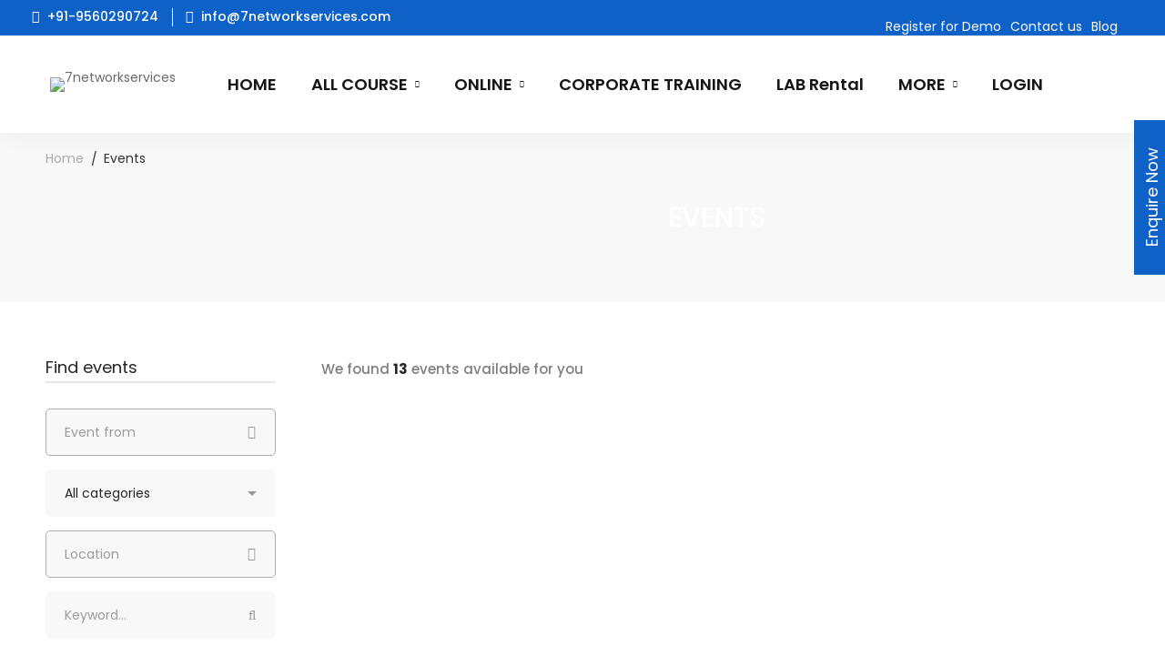

--- FILE ---
content_type: text/html; charset=UTF-8
request_url: https://7networkservices.com/events/
body_size: 70477
content:
<!DOCTYPE html>
<html dir="ltr" lang="en-US"
	prefix="og: https://ogp.me/ns#"  >
<head>
	<meta name="msvalidate.01" content="85DAD4041ADC577F7ACB96E1D095D382" />
	<meta name="google-site-verification" content="4BNkqpegHvcGZVhhLeqk7Bcp8Fr2imMzH7jLWzk1RQw" />
		<meta charset="UTF-8">
	<meta name="viewport" content="width=device-width, initial-scale=1">
	<link rel="profile" href="https://gmpg.org/xfn/11">
			<title>Events - 7networkservices</title>

		<!-- All in One SEO 4.2.4 - aioseo.com -->
		<meta name="robots" content="max-image-preview:large" />
		<meta name="google-site-verification" content="l4wWpDq4nIPpN6Pv9TKjT9wfdW4Dgl5RRy1j--_phHQ" />
		<link rel="canonical" href="https://7networkservices.com/events/" />
		<link rel="next" href="https://7networkservices.com/events/page/2/" />
		<meta name="generator" content="All in One SEO (AIOSEO) 4.2.4 " />

		<!-- Google tag (gtag.js) -->
<script async src="https://www.googletagmanager.com/gtag/js?id=G-7PWYGEGDXC"></script>
<script>
  window.dataLayer = window.dataLayer || [];
  function gtag(){dataLayer.push(arguments);}
  gtag('js', new Date());

  gtag('config', 'G-7PWYGEGDXC');
</script>
		<meta property="og:locale" content="en_US" />
		<meta property="og:site_name" content="7networkservices -" />
		<meta property="og:type" content="website" />
		<meta property="og:title" content="Events - 7networkservices" />
		<meta property="og:url" content="https://7networkservices.com/events/" />
		<meta name="twitter:card" content="summary" />
		<meta name="twitter:title" content="Events - 7networkservices" />
		<script type="application/ld+json" class="aioseo-schema">
			{"@context":"https:\/\/schema.org","@graph":[{"@type":"WebSite","@id":"https:\/\/7networkservices.com\/#website","url":"https:\/\/7networkservices.com\/","name":"7networkservices","inLanguage":"en-US","publisher":{"@id":"https:\/\/7networkservices.com\/#organization"}},{"@type":"Organization","@id":"https:\/\/7networkservices.com\/#organization","name":"7networkservices","url":"https:\/\/7networkservices.com\/"},{"@type":"BreadcrumbList","@id":"https:\/\/7networkservices.com\/events\/#breadcrumblist","itemListElement":[{"@type":"ListItem","@id":"https:\/\/7networkservices.com\/#listItem","position":1,"item":{"@type":"WebPage","@id":"https:\/\/7networkservices.com\/","name":"Home","description":"CCNP Security Course, CCNP ENTERPRISE Training, SD-WAN Training, FORTINET FIREWALL, PALO ALTO FIREWALL Training Delhi. 7networkservices provides IT Networking Training.","url":"https:\/\/7networkservices.com\/"},"nextItem":"https:\/\/7networkservices.com\/events\/#listItem"},{"@type":"ListItem","@id":"https:\/\/7networkservices.com\/events\/#listItem","position":2,"item":{"@type":"WebPage","@id":"https:\/\/7networkservices.com\/events\/","name":"Events","url":"https:\/\/7networkservices.com\/events\/"},"previousItem":"https:\/\/7networkservices.com\/#listItem"}]},{"@type":"CollectionPage","@id":"https:\/\/7networkservices.com\/events\/#collectionpage","url":"https:\/\/7networkservices.com\/events\/","name":"Events - 7networkservices","inLanguage":"en-US","isPartOf":{"@id":"https:\/\/7networkservices.com\/#website"},"breadcrumb":{"@id":"https:\/\/7networkservices.com\/events\/#breadcrumblist"}}]}
		</script>
		<!-- All in One SEO -->

<link href='https://fonts.gstatic.com' crossorigin rel='preconnect' />
<link rel="alternate" type="application/rss+xml" title="7networkservices &raquo; Feed" href="https://7networkservices.com/feed/" />
<link rel="alternate" type="application/rss+xml" title="7networkservices &raquo; Comments Feed" href="https://7networkservices.com/comments/feed/" />
<link rel="alternate" type="application/rss+xml" title="7networkservices &raquo; Events Feed" href="https://7networkservices.com/events/feed/" />
<style id='wp-img-auto-sizes-contain-inline-css' type='text/css'>
img:is([sizes=auto i],[sizes^="auto," i]){contain-intrinsic-size:3000px 1500px}
/*# sourceURL=wp-img-auto-sizes-contain-inline-css */
</style>
<link rel='stylesheet' id='wp-block-library-css' href='https://7networkservices.com/wp-includes/css/dist/block-library/style.min.css' type='text/css' media='all' />
<style id='global-styles-inline-css' type='text/css'>
:root{--wp--preset--aspect-ratio--square: 1;--wp--preset--aspect-ratio--4-3: 4/3;--wp--preset--aspect-ratio--3-4: 3/4;--wp--preset--aspect-ratio--3-2: 3/2;--wp--preset--aspect-ratio--2-3: 2/3;--wp--preset--aspect-ratio--16-9: 16/9;--wp--preset--aspect-ratio--9-16: 9/16;--wp--preset--color--black: #000000;--wp--preset--color--cyan-bluish-gray: #abb8c3;--wp--preset--color--white: #ffffff;--wp--preset--color--pale-pink: #f78da7;--wp--preset--color--vivid-red: #cf2e2e;--wp--preset--color--luminous-vivid-orange: #ff6900;--wp--preset--color--luminous-vivid-amber: #fcb900;--wp--preset--color--light-green-cyan: #7bdcb5;--wp--preset--color--vivid-green-cyan: #00d084;--wp--preset--color--pale-cyan-blue: #8ed1fc;--wp--preset--color--vivid-cyan-blue: #0693e3;--wp--preset--color--vivid-purple: #9b51e0;--wp--preset--gradient--vivid-cyan-blue-to-vivid-purple: linear-gradient(135deg,rgb(6,147,227) 0%,rgb(155,81,224) 100%);--wp--preset--gradient--light-green-cyan-to-vivid-green-cyan: linear-gradient(135deg,rgb(122,220,180) 0%,rgb(0,208,130) 100%);--wp--preset--gradient--luminous-vivid-amber-to-luminous-vivid-orange: linear-gradient(135deg,rgb(252,185,0) 0%,rgb(255,105,0) 100%);--wp--preset--gradient--luminous-vivid-orange-to-vivid-red: linear-gradient(135deg,rgb(255,105,0) 0%,rgb(207,46,46) 100%);--wp--preset--gradient--very-light-gray-to-cyan-bluish-gray: linear-gradient(135deg,rgb(238,238,238) 0%,rgb(169,184,195) 100%);--wp--preset--gradient--cool-to-warm-spectrum: linear-gradient(135deg,rgb(74,234,220) 0%,rgb(151,120,209) 20%,rgb(207,42,186) 40%,rgb(238,44,130) 60%,rgb(251,105,98) 80%,rgb(254,248,76) 100%);--wp--preset--gradient--blush-light-purple: linear-gradient(135deg,rgb(255,206,236) 0%,rgb(152,150,240) 100%);--wp--preset--gradient--blush-bordeaux: linear-gradient(135deg,rgb(254,205,165) 0%,rgb(254,45,45) 50%,rgb(107,0,62) 100%);--wp--preset--gradient--luminous-dusk: linear-gradient(135deg,rgb(255,203,112) 0%,rgb(199,81,192) 50%,rgb(65,88,208) 100%);--wp--preset--gradient--pale-ocean: linear-gradient(135deg,rgb(255,245,203) 0%,rgb(182,227,212) 50%,rgb(51,167,181) 100%);--wp--preset--gradient--electric-grass: linear-gradient(135deg,rgb(202,248,128) 0%,rgb(113,206,126) 100%);--wp--preset--gradient--midnight: linear-gradient(135deg,rgb(2,3,129) 0%,rgb(40,116,252) 100%);--wp--preset--font-size--small: 13px;--wp--preset--font-size--medium: 20px;--wp--preset--font-size--large: 36px;--wp--preset--font-size--x-large: 42px;--wp--preset--spacing--20: 0.44rem;--wp--preset--spacing--30: 0.67rem;--wp--preset--spacing--40: 1rem;--wp--preset--spacing--50: 1.5rem;--wp--preset--spacing--60: 2.25rem;--wp--preset--spacing--70: 3.38rem;--wp--preset--spacing--80: 5.06rem;--wp--preset--shadow--natural: 6px 6px 9px rgba(0, 0, 0, 0.2);--wp--preset--shadow--deep: 12px 12px 50px rgba(0, 0, 0, 0.4);--wp--preset--shadow--sharp: 6px 6px 0px rgba(0, 0, 0, 0.2);--wp--preset--shadow--outlined: 6px 6px 0px -3px rgb(255, 255, 255), 6px 6px rgb(0, 0, 0);--wp--preset--shadow--crisp: 6px 6px 0px rgb(0, 0, 0);}:where(.is-layout-flex){gap: 0.5em;}:where(.is-layout-grid){gap: 0.5em;}body .is-layout-flex{display: flex;}.is-layout-flex{flex-wrap: wrap;align-items: center;}.is-layout-flex > :is(*, div){margin: 0;}body .is-layout-grid{display: grid;}.is-layout-grid > :is(*, div){margin: 0;}:where(.wp-block-columns.is-layout-flex){gap: 2em;}:where(.wp-block-columns.is-layout-grid){gap: 2em;}:where(.wp-block-post-template.is-layout-flex){gap: 1.25em;}:where(.wp-block-post-template.is-layout-grid){gap: 1.25em;}.has-black-color{color: var(--wp--preset--color--black) !important;}.has-cyan-bluish-gray-color{color: var(--wp--preset--color--cyan-bluish-gray) !important;}.has-white-color{color: var(--wp--preset--color--white) !important;}.has-pale-pink-color{color: var(--wp--preset--color--pale-pink) !important;}.has-vivid-red-color{color: var(--wp--preset--color--vivid-red) !important;}.has-luminous-vivid-orange-color{color: var(--wp--preset--color--luminous-vivid-orange) !important;}.has-luminous-vivid-amber-color{color: var(--wp--preset--color--luminous-vivid-amber) !important;}.has-light-green-cyan-color{color: var(--wp--preset--color--light-green-cyan) !important;}.has-vivid-green-cyan-color{color: var(--wp--preset--color--vivid-green-cyan) !important;}.has-pale-cyan-blue-color{color: var(--wp--preset--color--pale-cyan-blue) !important;}.has-vivid-cyan-blue-color{color: var(--wp--preset--color--vivid-cyan-blue) !important;}.has-vivid-purple-color{color: var(--wp--preset--color--vivid-purple) !important;}.has-black-background-color{background-color: var(--wp--preset--color--black) !important;}.has-cyan-bluish-gray-background-color{background-color: var(--wp--preset--color--cyan-bluish-gray) !important;}.has-white-background-color{background-color: var(--wp--preset--color--white) !important;}.has-pale-pink-background-color{background-color: var(--wp--preset--color--pale-pink) !important;}.has-vivid-red-background-color{background-color: var(--wp--preset--color--vivid-red) !important;}.has-luminous-vivid-orange-background-color{background-color: var(--wp--preset--color--luminous-vivid-orange) !important;}.has-luminous-vivid-amber-background-color{background-color: var(--wp--preset--color--luminous-vivid-amber) !important;}.has-light-green-cyan-background-color{background-color: var(--wp--preset--color--light-green-cyan) !important;}.has-vivid-green-cyan-background-color{background-color: var(--wp--preset--color--vivid-green-cyan) !important;}.has-pale-cyan-blue-background-color{background-color: var(--wp--preset--color--pale-cyan-blue) !important;}.has-vivid-cyan-blue-background-color{background-color: var(--wp--preset--color--vivid-cyan-blue) !important;}.has-vivid-purple-background-color{background-color: var(--wp--preset--color--vivid-purple) !important;}.has-black-border-color{border-color: var(--wp--preset--color--black) !important;}.has-cyan-bluish-gray-border-color{border-color: var(--wp--preset--color--cyan-bluish-gray) !important;}.has-white-border-color{border-color: var(--wp--preset--color--white) !important;}.has-pale-pink-border-color{border-color: var(--wp--preset--color--pale-pink) !important;}.has-vivid-red-border-color{border-color: var(--wp--preset--color--vivid-red) !important;}.has-luminous-vivid-orange-border-color{border-color: var(--wp--preset--color--luminous-vivid-orange) !important;}.has-luminous-vivid-amber-border-color{border-color: var(--wp--preset--color--luminous-vivid-amber) !important;}.has-light-green-cyan-border-color{border-color: var(--wp--preset--color--light-green-cyan) !important;}.has-vivid-green-cyan-border-color{border-color: var(--wp--preset--color--vivid-green-cyan) !important;}.has-pale-cyan-blue-border-color{border-color: var(--wp--preset--color--pale-cyan-blue) !important;}.has-vivid-cyan-blue-border-color{border-color: var(--wp--preset--color--vivid-cyan-blue) !important;}.has-vivid-purple-border-color{border-color: var(--wp--preset--color--vivid-purple) !important;}.has-vivid-cyan-blue-to-vivid-purple-gradient-background{background: var(--wp--preset--gradient--vivid-cyan-blue-to-vivid-purple) !important;}.has-light-green-cyan-to-vivid-green-cyan-gradient-background{background: var(--wp--preset--gradient--light-green-cyan-to-vivid-green-cyan) !important;}.has-luminous-vivid-amber-to-luminous-vivid-orange-gradient-background{background: var(--wp--preset--gradient--luminous-vivid-amber-to-luminous-vivid-orange) !important;}.has-luminous-vivid-orange-to-vivid-red-gradient-background{background: var(--wp--preset--gradient--luminous-vivid-orange-to-vivid-red) !important;}.has-very-light-gray-to-cyan-bluish-gray-gradient-background{background: var(--wp--preset--gradient--very-light-gray-to-cyan-bluish-gray) !important;}.has-cool-to-warm-spectrum-gradient-background{background: var(--wp--preset--gradient--cool-to-warm-spectrum) !important;}.has-blush-light-purple-gradient-background{background: var(--wp--preset--gradient--blush-light-purple) !important;}.has-blush-bordeaux-gradient-background{background: var(--wp--preset--gradient--blush-bordeaux) !important;}.has-luminous-dusk-gradient-background{background: var(--wp--preset--gradient--luminous-dusk) !important;}.has-pale-ocean-gradient-background{background: var(--wp--preset--gradient--pale-ocean) !important;}.has-electric-grass-gradient-background{background: var(--wp--preset--gradient--electric-grass) !important;}.has-midnight-gradient-background{background: var(--wp--preset--gradient--midnight) !important;}.has-small-font-size{font-size: var(--wp--preset--font-size--small) !important;}.has-medium-font-size{font-size: var(--wp--preset--font-size--medium) !important;}.has-large-font-size{font-size: var(--wp--preset--font-size--large) !important;}.has-x-large-font-size{font-size: var(--wp--preset--font-size--x-large) !important;}
/*# sourceURL=global-styles-inline-css */
</style>

<style id='classic-theme-styles-inline-css' type='text/css'>
/*! This file is auto-generated */
.wp-block-button__link{color:#fff;background-color:#32373c;border-radius:9999px;box-shadow:none;text-decoration:none;padding:calc(.667em + 2px) calc(1.333em + 2px);font-size:1.125em}.wp-block-file__button{background:#32373c;color:#fff;text-decoration:none}
/*# sourceURL=/wp-includes/css/classic-themes.min.css */
</style>
<link rel='stylesheet' id='dashicons-css' href='https://7networkservices.com/wp-includes/css/dashicons.min.css' type='text/css' media='all' />
<link rel='stylesheet' id='bp-nouveau-css' href='https://7networkservices.com/wp-content/themes/edumall/buddypress/css/buddypress.min.css' type='text/css' media='screen' />
<link rel='stylesheet' id='tutor-icon-css' href='https://7networkservices.com/wp-content/plugins/tutor/assets/css/tutor-icon.min.css' type='text/css' media='all' />
<link rel='stylesheet' id='tutor-css' href='https://7networkservices.com/wp-content/plugins/tutor/assets/css/tutor.min.css' type='text/css' media='all' />
<link rel='stylesheet' id='tutor-frontend-css' href='https://7networkservices.com/wp-content/plugins/tutor/assets/css/tutor-front.min.css' type='text/css' media='all' />
<style id='tutor-frontend-inline-css' type='text/css'>
.mce-notification.mce-notification-error{display: none !important;}
:root{--tutor-border-color:#E3E5EB;--tutor-border-color-rgb:227, 229, 235;--tutor-color-gray:#CDCFD5;--tutor-color-gray-rgb:205, 207, 213;}
/*# sourceURL=tutor-frontend-inline-css */
</style>
<style id='woocommerce-inline-inline-css' type='text/css'>
.woocommerce form .form-row .required { visibility: visible; }
/*# sourceURL=woocommerce-inline-inline-css */
</style>
<link rel='stylesheet' id='mediaelement-css' href='https://7networkservices.com/wp-includes/js/mediaelement/mediaelementplayer-legacy.min.css' type='text/css' media='all' />
<link rel='stylesheet' id='wp-mediaelement-css' href='https://7networkservices.com/wp-includes/js/mediaelement/wp-mediaelement.min.css' type='text/css' media='all' />
<link rel='stylesheet' id='magnific-css-css' href='https://7networkservices.com/wp-content/plugins/mediapress/assets/vendors/magnific/magnific-popup.css' type='text/css' media='all' />
<link rel='stylesheet' id='mpp-extra-css-css' href='https://7networkservices.com/wp-content/plugins/mediapress/assets/css/mpp-pure/mpp-pure.css' type='text/css' media='all' />
<link rel='stylesheet' id='mpp-core-css-css' href='https://7networkservices.com/wp-content/plugins/mediapress/assets/css/mpp-core.css' type='text/css' media='all' />
<link rel='stylesheet' id='perfect-scrollbar-css' href='https://7networkservices.com/wp-content/plugins/woo-smart-compare/assets/libs/perfect-scrollbar/css/perfect-scrollbar.min.css' type='text/css' media='all' />
<link rel='stylesheet' id='perfect-scrollbar-wpc-css' href='https://7networkservices.com/wp-content/plugins/woo-smart-compare/assets/libs/perfect-scrollbar/css/custom-theme.css' type='text/css' media='all' />
<link rel='stylesheet' id='woosc-frontend-css' href='https://7networkservices.com/wp-content/plugins/woo-smart-compare/assets/css/frontend.css' type='text/css' media='all' />
<link rel='stylesheet' id='woosw-frontend-css' href='https://7networkservices.com/wp-content/plugins/woo-smart-wishlist/assets/css/frontend.css' type='text/css' media='all' />
<style id='woosw-frontend-inline-css' type='text/css'>
.woosw-popup .woosw-popup-inner .woosw-popup-content .woosw-popup-content-bot .woosw-notice { background-color: #5fbd74; } .woosw-popup .woosw-popup-inner .woosw-popup-content .woosw-popup-content-bot .woosw-popup-content-bot-inner a:hover { color: #5fbd74; border-color: #5fbd74; } 
/*# sourceURL=woosw-frontend-inline-css */
</style>
<link rel='stylesheet' id='font-awesome-pro-css' href='https://7networkservices.com/wp-content/themes/edumall/assets/fonts/awesome/css/fontawesome-all.min.css' type='text/css' media='all' />
<link rel='stylesheet' id='swiper-css' href='https://7networkservices.com/wp-content/themes/edumall/assets/libs/swiper/css/swiper.min.css' type='text/css' media='all' />
<link rel='stylesheet' id='lightgallery-css' href='https://7networkservices.com/wp-content/themes/edumall/assets/libs/lightGallery/css/lightgallery.min.css' type='text/css' media='all' />
<link rel='stylesheet' id='edumall-style-css' href='https://7networkservices.com/wp-content/themes/edumall/style.css' type='text/css' media='all' />
<style id='edumall-style-inline-css' type='text/css'>
:root {
				--edumall-typography-body-font-family: Poppins;
				--edumall-typography-body-font-size: 14px;
				--edumall-typography-body-font-weight: 400;
				--edumall-typography-body-line-height: 1.86;
				--edumall-typography-body-letter-spacing: 0em;
				--edumall-typography-headings-font-family: Poppins;
				--edumall-typography-headings-font-weight: 400;
				--edumall-typography-headings-line-height: 1.3;
				--edumall-typography-headings-letter-spacing: 0em;
				--edumall-color-primary: #0071dc;
				--edumall-color-primary-rgb: 0, 113, 220;
				--edumall-color-secondary: #ffc221;
				--edumall-color-third: #031f42;
				--edumall-color-text: #696969;
				--edumall-color-text-bit-lighten: #7e7e7e;
				--edumall-color-text-lighten: #ababab;
				--edumall-color-heading: #252525;
				--edumall-color-link: #696969;
				--edumall-color-link-hover: #0071dc;
				--edumall-color-box-white-background: #fff;
				--edumall-color-box-white-border: #ededed;
				--edumall-color-box-grey-background: #f8f8f8;
				--edumall-color-box-light-grey-background: #f9f9fb;
				--edumall-color-box-fill-separator: #eee;
				--edumall-color-box-border: #eee;
				--edumall-color-box-border-lighten: #ededed;
				--edumall-color-form-text: #252525;
				--edumall-color-form-border: #f8f8f8;
				--edumall-color-form-background: #f8f8f8;
				--edumall-color-form-focus-text: #252525;
				--edumall-color-form-focus-border: #0071dc;
				--edumall-color-form-focus-background: #fff;
				--edumall-color-sub-menu-border: #ededed;
				--edumall-color-sub-menu-background: #fff;
			}
.boxed{max-width:1200px}::-moz-selection{color:#fff;background-color:#0071dc}::selection{color:#fff;background-color:#0071dc}.primary-fill-color{fill:#0071dc}mark,.primary-color.primary-color,.growl-close:hover,.link-transition-02,.edumall-infinite-loader,.edumall-blog-caption-style-03 .tm-button,.tm-portfolio .post-categories a:hover,.tm-portfolio .post-title a:hover,.edumall-timeline.style-01 .title,.edumall-timeline.style-01 .timeline-dot,.tm-google-map .style-signal .animated-dot,.edumall-list .marker,.tm-social-networks .link:hover,.tm-social-networks.style-solid-rounded-icon .link,.edumall-team-member-style-01 .social-networks a:hover,.edumall-modern-carousel-style-02 .slide-button,.tm-slider a:hover .heading,.woosw-area .woosw-inner .woosw-content .woosw-content-bot .woosw-content-bot-inner .woosw-page a:hover,.woosw-continue:hover,.tm-menu .menu-price,.woocommerce-widget-layered-nav-list a:hover,.blog-nav-links h6:before,.page-main-content .search-form .search-submit,.page-sidebar .widget_pages .current-menu-item>a,.page-sidebar .widget_nav_menu .current-menu-item>a,.comment-list .comment-actions a:hover,.portfolio-nav-links.style-01 .inner>a:hover,.portfolio-nav-links.style-02 .nav-list .hover,.edumall-nice-select-wrap .edumall-nice-select li.selected:before,.elementor-widget-tm-icon-box.edumall-icon-box-style-01 .edumall-box:hover div.tm-button.style-text,.elementor-widget-tm-icon-box.edumall-icon-box-style-01 a.tm-button.style-text:hover,.tm-image-box.edumall-box:hover div.tm-button.style-text,.tm-image-box a.tm-button.style-text:hover,form.isw-swatches.isw-swatches--in-single .isw-swatch--isw_text .isw-term.isw-enabled:hover,form.isw-swatches.isw-swatches--in-single .isw-swatch--isw_text .isw-term.isw-selected,.wishlist-btn.style-02 a:hover,.compare-btn.style-02 a:hover,.order-by .selected-order a,.edumall-product-price-filter .current-state,.cart-collaterals .order-total .amount,.woocommerce-mini-cart__empty-message .empty-basket,.woocommerce .cart_list.product_list_widget a:hover,.woocommerce .cart.shop_table td.product-name a:hover,.woocommerce ul.product_list_widget li .product-title:hover,.entry-product-meta a:hover,.edumall-product .woocommerce-loop-product__title a:hover,.edumall-product .loop-product__category a:hover,.popup-product-quick-view .product_title a:hover,.woocommerce .wc_payment_methods .payment-selected .payment_title,.woocommerce .wc_payment_methods .payment_title:hover,.woocommerce-MyAccount-content .woocommerce-Address-title a,.woosw-area.woosw-area .woosw-inner .woosw-content .woosw-content-mid table.woosw-content-items .woosw-content-item .woosw-content-item--title a:hover,.woosc-area .woosc-inner .woosc-table .woosc-table-inner .woosc-table-items table thead tr th a:hover,.woosc-area .woosc-inner .woosc-table .woosc-table-inner .woosc-table-items .button,.woocommerce nav.woocommerce-pagination ul li a:hover{color:#0071dc}.primary-background-color,.link-transition-02:after,.wp-block-tag-cloud a:hover,.wp-block-calendar #today,.edumall-nice-select-wrap .edumall-nice-select li:hover,.edumall-progress .progress-bar,.edumall-link-animate-border .heading-primary a mark:after,.edumall-blog-caption-style-03 .tm-button.style-bottom-line .button-content-wrapper:after,.hint--primary:after,[data-fp-section-skin='dark'] #fp-nav ul li a span,[data-fp-section-skin='dark'] .fp-slidesNav ul li a span,.page-scroll-up,.top-bar-01 .top-bar-button,.tm-social-networks.style-flat-rounded-icon .link:hover,.tm-swiper .swiper-pagination-progressbar .swiper-pagination-progressbar-fill,.tm-social-networks.style-flat-rounded-icon .link,.tm-social-networks.style-solid-rounded-icon .link:hover,.portfolio-overlay-group-01.portfolio-overlay-colored-faded .post-overlay,.edumall-modern-carousel .slide-tag,.edumall-light-gallery .edumall-box .edumall-overlay,.edumall-modern-carousel-style-02 .slide-button:after,.tm-gradation .item:hover .count,.nav-links a:hover,.single-post .entry-post-feature.post-quote,.entry-portfolio-feature .gallery-item .overlay,.widget_calendar #today,.page-main-content .search-form .search-submit:hover,.woocommerce-notice,.wishlist-btn.style-01 a:hover,.compare-btn.style-01 a:hover,.edumall-product.style-grid .quick-view-icon:hover,.edumall-product.style-grid .woocommerce_loop_add_to_cart_wrap a:hover,.woosc-area .woosc-inner .woosc-table .woosc-table-inner .woosc-table-items .button:hover,.woocommerce nav.woocommerce-pagination ul li span.current,.woocommerce-info,.woocommerce-message,.woocommerce-MyAccount-navigation .is-active a,.woocommerce-MyAccount-navigation a:hover,.edumall-wp-widget-product-layered-nav ul.show-display-check-list .chosen>a:before,.edumall-wp-widget-product-categories-layered-nav ul.show-display-check-list .chosen>a:before{background-color:#0071dc}.primary-background-color-important,.lg-progress-bar .lg-progress{background-color:#0071dc!important}.wp-block-quote,.wp-block-quote.has-text-align-right,.wp-block-quote.has-text-align-right,.edumall-nice-select-wrap.focused .edumall-nice-select-current,.edumall-nice-select-wrap .edumall-nice-select-current:hover,.page-search-popup .search-field,.tm-social-networks.style-solid-rounded-icon .link,.tm-popup-video.type-button .video-play,.widget_pages .current-menu-item,.widget_nav_menu .current-menu-item,.insight-core-bmw .current-menu-item,form.isw-swatches.isw-swatches--in-single .isw-swatch--isw_text .isw-term.isw-selected,.wishlist-btn.style-01 a:hover,.compare-btn.style-01 a:hover,.edumall-wp-widget-product-layered-nav ul.show-display-check-list a:hover:before,.edumall-wp-widget-product-categories-layered-nav ul.show-display-check-list a:hover:before,body.woocommerce-cart table.cart td.actions .coupon .input-text:focus,.woocommerce.single-product div.product .images .thumbnails .item img:hover{border-color:#0071dc}.single-product .woo-single-gallery .edumall-thumbs-swiper .swiper-slide:hover img,.single-product .woo-single-gallery .edumall-thumbs-swiper .swiper-slide-thumb-active img,.lg-outer .lg-thumb-item.active,.lg-outer .lg-thumb-item:hover{border-color:#0071dc!important}.hint--primary.hint--top-left:before,.hint--primary.hint--top-right:before,.hint--primary.hint--top:before{border-top-color:#0071dc}.hint--primary.hint--right:before{border-right-color:#0071dc}.hint--primary.hint--bottom-left:before,.hint--primary.hint--bottom-right:before,.hint--primary.hint--bottom:before,.mini-cart .widget_shopping_cart_content,.single-product .woocommerce-tabs li.active{border-bottom-color:#0071dc}.hint--primary.hint--left:before,.tm-popup-video.type-button .video-play-icon:before{border-left-color:#0071dc}.edumall-accordion-style-01 .edumall-accordion .accordion-section.active .accordion-header,.edumall-accordion-style-01 .edumall-accordion .accordion-section:hover .accordion-header{background-color:rgba(0,113,220,0.7)}.portfolio-overlay-group-01 .post-overlay{background-color:rgba(0,113,220,0.8)}.secondary-color-important{color:#ffc221 !important}.secondary-background-color,.hint--secondary:after,.tm-button.style-flat.button-secondary-lighten:after{background-color:#ffc221}.edumall-event-carousel .event-overlay-background{background-color:rgba(255,194,33,0.6)}.tm-zoom-meeting .zoom-countdown .countdown-content .text{color:rgba(255,194,33,0.7)}.tm-button.style-flat.button-secondary-lighten:before{background-color:rgba(255,194,33,0.3)}.tm-button.style-flat.button-secondary-lighten{color:#031f42 !important}.hint--secondary.hint--top-left:before,.hint--secondary.hint--top-right:before,.hint--secondary.hint--top:before{border-top-color:#ffc221}.hint--secondary.hint--right:before{border-right-color:#ffc221}.hint--secondary.hint--bottom-left:before,.hint--secondary.hint--bottom-right:before,.hint--secondary.hint--bottom:before{border-bottom-color:#ffc221}.hint--secondary.hint--left:before{border-left-color:#ffc221}.secondary-border-color{border-color:#ffc221}.secondary-fill-color{fill:#ffc221}@media(min-width:992px){.page-sidebar{flex:0 0 25%;max-width:25%}.page-main-content{flex:0 0 75%;max-width:75%}}@media(min-width:1200px){.page-sidebar-left .page-sidebar-inner{padding-right:20px}.page-sidebar-right .page-sidebar-inner{padding-left:20px}}@media(max-width:991px){.page-sidebar{margin-top:80px}.page-main-content{-webkit-order:-1;-moz-order:-1;order:-1}}.lg-backdrop{background-color:#000 !important}.page-mobile-main-menu>.inner{background-color:#3f3a64}
/*# sourceURL=edumall-style-inline-css */
</style>
<link rel='stylesheet' id='growl-css' href='https://7networkservices.com/wp-content/themes/edumall/assets/libs/growl/css/jquery.growl.min.css' type='text/css' media='all' />
<link rel='stylesheet' id='edumall-woocommerce-css' href='https://7networkservices.com/wp-content/themes/edumall/woocommerce.css' type='text/css' media='all' />
<link rel='stylesheet' id='edumall-zoom-meetings-css' href='https://7networkservices.com/wp-content/themes/edumall/video-conferencing-zoom.css' type='text/css' media='all' />
<link rel='stylesheet' id='elementor-icons-css' href='https://7networkservices.com/wp-content/plugins/elementor/assets/lib/eicons/css/elementor-icons.min.css' type='text/css' media='all' />
<link rel='stylesheet' id='elementor-frontend-legacy-css' href='https://7networkservices.com/wp-content/plugins/elementor/assets/css/frontend-legacy.min.css' type='text/css' media='all' />
<link rel='stylesheet' id='elementor-frontend-css' href='https://7networkservices.com/wp-content/plugins/elementor/assets/css/frontend-lite.min.css' type='text/css' media='all' />
<link rel='stylesheet' id='elementor-post-4822-css' href='https://7networkservices.com/wp-content/uploads/elementor/css/post-4822.css' type='text/css' media='all' />
<link rel='stylesheet' id='elementor-pro-css' href='https://7networkservices.com/wp-content/plugins/elementor-pro/assets/css/frontend-lite.min.css' type='text/css' media='all' />
<link rel='stylesheet' id='elementor-post-507-css' href='https://7networkservices.com/wp-content/uploads/elementor/css/post-507.css' type='text/css' media='all' />
<link rel='stylesheet' id='elementor-icons-ekiticons-css' href='https://7networkservices.com/wp-content/plugins/elementskit-lite/modules/elementskit-icon-pack/assets/css/ekiticons.css' type='text/css' media='all' />
<link rel='stylesheet' id='isw-frontend-css' href='https://7networkservices.com/wp-content/plugins/insight-swatches/assets/css/style.css' type='text/css' media='all' />
<link rel='stylesheet' id='edumall-tutor-css' href='https://7networkservices.com/wp-content/themes/edumall/tutor-lms.css' type='text/css' media='all' />
<link rel='stylesheet' id='edumall-events-manager-css' href='https://7networkservices.com/wp-content/themes/edumall/events-manager.css' type='text/css' media='all' />
<link rel='stylesheet' id='ekit-widget-styles-css' href='https://7networkservices.com/wp-content/plugins/elementskit-lite/widgets/init/assets/css/widget-styles.css' type='text/css' media='all' />
<link rel='stylesheet' id='ekit-responsive-css' href='https://7networkservices.com/wp-content/plugins/elementskit-lite/widgets/init/assets/css/responsive.css' type='text/css' media='all' />
<link rel='stylesheet' id='video-conferencing-with-zoom-api-css' href='https://7networkservices.com/wp-content/plugins/video-conferencing-with-zoom-api/assets/public/css/style.min.css' type='text/css' media='all' />
<link rel='stylesheet' id='google-fonts-1-css' href='https://fonts.googleapis.com/css?family=Roboto%3A100%2C100italic%2C200%2C200italic%2C300%2C300italic%2C400%2C400italic%2C500%2C500italic%2C600%2C600italic%2C700%2C700italic%2C800%2C800italic%2C900%2C900italic%7CRoboto+Slab%3A100%2C100italic%2C200%2C200italic%2C300%2C300italic%2C400%2C400italic%2C500%2C500italic%2C600%2C600italic%2C700%2C700italic%2C800%2C800italic%2C900%2C900italic%7CPoppins%3A100%2C100italic%2C200%2C200italic%2C300%2C300italic%2C400%2C400italic%2C500%2C500italic%2C600%2C600italic%2C700%2C700italic%2C800%2C800italic%2C900%2C900italic&#038;display=auto' type='text/css' media='all' />
<script type="text/javascript" src="https://7networkservices.com/wp-includes/js/jquery/jquery.min.js" id="jquery-core-js"></script>
<script type="text/javascript" src="https://7networkservices.com/wp-includes/js/jquery/jquery-migrate.min.js" id="jquery-migrate-js"></script>
<script type="text/javascript" src="https://7networkservices.com/wp-content/plugins/buddypress/bp-core/js/widget-members.min.js" id="bp-widget-members-js"></script>
<script type="text/javascript" src="https://7networkservices.com/wp-content/plugins/buddypress/bp-core/js/jquery-query.min.js" id="bp-jquery-query-js"></script>
<script type="text/javascript" src="https://7networkservices.com/wp-content/plugins/buddypress/bp-core/js/vendor/jquery-cookie.min.js" id="bp-jquery-cookie-js"></script>
<script type="text/javascript" src="https://7networkservices.com/wp-content/plugins/buddypress/bp-core/js/vendor/jquery-scroll-to.min.js" id="bp-jquery-scroll-to-js"></script>
<script type="text/javascript" src="https://7networkservices.com/wp-includes/js/jquery/ui/core.min.js" id="jquery-ui-core-js"></script>
<script type="text/javascript" src="https://7networkservices.com/wp-includes/js/jquery/ui/mouse.min.js" id="jquery-ui-mouse-js"></script>
<script type="text/javascript" src="https://7networkservices.com/wp-includes/js/jquery/ui/sortable.min.js" id="jquery-ui-sortable-js"></script>
<script type="text/javascript" src="https://7networkservices.com/wp-includes/js/jquery/jquery.ui.touch-punch.js" id="jquery-touch-punch-js"></script>
<script type="text/javascript" src="https://7networkservices.com/wp-includes/js/underscore.min.js" id="underscore-js"></script>
<script type="text/javascript" id="wp-util-js-extra">
/* <![CDATA[ */
var _wpUtilSettings = {"ajax":{"url":"/wp-admin/admin-ajax.php"}};
//# sourceURL=wp-util-js-extra
/* ]]> */
</script>
<script type="text/javascript" src="https://7networkservices.com/wp-includes/js/wp-util.min.js" id="wp-util-js"></script>
<script type="text/javascript" src="https://7networkservices.com/wp-includes/js/backbone.min.js" id="backbone-js"></script>
<script type="text/javascript" src="https://7networkservices.com/wp-includes/js/plupload/moxie.min.js" id="moxiejs-js"></script>
<script type="text/javascript" src="https://7networkservices.com/wp-includes/js/plupload/plupload.min.js" id="plupload-js"></script>
<script type="text/javascript" src="https://7networkservices.com/wp-includes/js/wp-backbone.min.js" id="wp-backbone-js"></script>
<script type="text/javascript" id="media-models-js-extra">
/* <![CDATA[ */
var _wpMediaModelsL10n = {"settings":{"ajaxurl":"/wp-admin/admin-ajax.php","post":{"id":0}}};
//# sourceURL=media-models-js-extra
/* ]]> */
</script>
<script type="text/javascript" src="https://7networkservices.com/wp-includes/js/media-models.min.js" id="media-models-js"></script>
<script type="text/javascript" id="mpp_uploader-js-extra">
/* <![CDATA[ */
var _mppUploadSettings = {"defaults":{"runtimes":"html5,silverlight,flash,html4","file_data_name":"_mpp_file","multiple_queues":true,"max_file_size":"2147483648b","url":"https:\/\/7networkservices.com\/wp-admin\/admin-ajax.php","flash_swf_url":"https:\/\/7networkservices.com\/wp-includes\/js\/plupload\/plupload.flash.swf","silverlight_xap_url":"https:\/\/7networkservices.com\/wp-includes\/js\/plupload\/plupload.silverlight.xap","filters":[{"title":"Allowed Files","extensions":"*"}],"multipart":true,"urlstream_upload":true,"multipart_params":{"action":"mpp_add_media","_wpnonce":"08a9dc7595","component":"members","component_id":0,"context":"gallery"}},"browser":{"mobile":false,"supported":true},"limitExceeded":false};
var pluploadL10n = {"queue_limit_exceeded":"You have attempted to queue too many files.","file_exceeds_size_limit":"%s exceeds the maximum upload size for this site.","zero_byte_file":"This file is empty. Please try another.","invalid_filetype":"This file type is not allowed. Please try another.","not_an_image":"This file is not an image. Please try another.","image_memory_exceeded":"Memory exceeded. Please try another smaller file.","image_dimensions_exceeded":"This is larger than the maximum size. Please try another.","default_error":"An error occurred in the upload. Please try again later.","missing_upload_url":"There was a configuration error. Please contact the server administrator.","upload_limit_exceeded":"You may only upload 1 file.","http_error":"HTTP error.","upload_failed":"Upload failed.","big_upload_failed":"Please try uploading this file with the %1$sbrowser uploader%2$s.","big_upload_queued":"%s exceeds the maximum upload size for the multi-file uploader when used in your browser.","io_error":"IO error.","security_error":"Security error.","file_cancelled":"File canceled.","upload_stopped":"Upload stopped.","dismiss":"Dismiss","crunching":"Crunching\u2026","deleted":"moved to the trash.","error_uploading":"\u201c%s\u201d has failed to upload."};
//# sourceURL=mpp_uploader-js-extra
/* ]]> */
</script>
<script type="text/javascript" src="https://7networkservices.com/wp-content/plugins/mediapress/assets/js/uploader.js" id="mpp_uploader-js"></script>
<script type="text/javascript" src="https://7networkservices.com/wp-content/plugins/mediapress/assets/vendors/magnific/jquery.magnific-popup.min.js" id="magnific-js-js"></script>
<script type="text/javascript" src="https://7networkservices.com/wp-content/plugins/mediapress/assets/js/activity.js" id="mpp_activity-js"></script>
<script type="text/javascript" id="mpp_core-js-extra">
/* <![CDATA[ */
var _mppStrings = {"show_all":"Show all","show_all_comments":"Show all comments for this thread","show_x_comments":"Show all %d comments","mark_as_fav":"Favorite","my_favs":"My Favorites","remove_fav":"Remove Favorite","view":"View","bulk_delete_warning":"Deleting will permanently remove all selected media and files. Do you want to proceed?"};
var _mppData = {"enable_activity_lightbox":"1","enable_gallery_lightbox":"1","enable_lightbox_in_gallery_media_list":"1","types":{"photo":{"title":"Select Photo","extensions":""},"audio":{"title":"Select Audio","extensions":""},"video":{"title":"Select Video","extensions":""}},"type_errors":{"photo":"This file type is not allowed. Allowed file types are: ","audio":"This file type is not allowed. Allowed file types are: ","video":"This file type is not allowed. Allowed file types are: "},"allowed_type_messages":{"photo":" Please only select : ","audio":" Please only select : ","video":" Please only select : "},"max_allowed_file_size":"Maximum allowed file size: 2 GB","activity_disable_auto_file_browser":"0","empty_url_message":"Please provide a url.","loader_src":"https://7networkservices.com/wp-content/plugins/mediapress/templates/mediapress/default/assets/images/loader.gif","lightboxDisabledTypes":[]};
//# sourceURL=mpp_core-js-extra
/* ]]> */
</script>
<script type="text/javascript" src="https://7networkservices.com/wp-content/plugins/mediapress/assets/js/mpp.js" id="mpp_core-js"></script>
<script type="text/javascript" src="https://7networkservices.com/wp-content/plugins/mediapress/assets/js/mpp-remote.js" id="mpp_remote-js"></script>
<script type="text/javascript" src="https://7networkservices.com/wp-content/themes/edumall/buddypress/assets/js/frontend.js" id="edumall-buddypress-script-js"></script>
<link rel="https://api.w.org/" href="https://7networkservices.com/wp-json/" /><link rel="EditURI" type="application/rsd+xml" title="RSD" href="https://7networkservices.com/xmlrpc.php?rsd" />
<meta name="generator" content="WordPress 6.9" />
<meta name="generator" content="TutorLMS 2.0.9" />
<meta name="generator" content="WooCommerce 6.8.0" />

	<script type="text/javascript">var ajaxurl = 'https://7networkservices.com/wp-admin/admin-ajax.php';</script>

<!-- Google tag (gtag.js) -->
<script async src="https://www.googletagmanager.com/gtag/js?id=AW-753018385"></script>
<script>
  window.dataLayer = window.dataLayer || [];
  function gtag(){dataLayer.push(arguments);}
  gtag('js', new Date());

  gtag('config', 'AW-753018385');
</script>

<!-- Google tag (gtag.js) -->
<script async src="https://www.googletagmanager.com/gtag/js?id=G-1W5F3BJFZY"></script>
<script>
  window.dataLayer = window.dataLayer || [];
  function gtag(){dataLayer.push(arguments);}
  gtag('js', new Date());

  gtag('config', 'G-1W5F3BJFZY');
</script>

<!-- Google Tag Manager -->
<script>(function(w,d,s,l,i){w[l]=w[l]||[];w[l].push({'gtm.start':
new Date().getTime(),event:'gtm.js'});var f=d.getElementsByTagName(s)[0],
j=d.createElement(s),dl=l!='dataLayer'?'&l='+l:'';j.async=true;j.src=
'https://www.googletagmanager.com/gtm.js?id='+i+dl;f.parentNode.insertBefore(j,f);
})(window,document,'script','dataLayer','GTM-PNZ6VRBM');</script>
<!-- End Google Tag Manager -->

<!-- Event snippet for Phone call lead conversion page In your html page, add the snippet and call gtag_report_conversion when someone clicks on the chosen link or button. --> <script> function gtag_report_conversion(url) { var callback = function () { if (typeof(url) != 'undefined') { window.location = url; } }; gtag('event', 'conversion', { 'send_to': 'AW-753018385/TvZvCMfb-qgDEJHMiOcC', 'event_callback': callback }); return false; } </script>	<noscript><style>.woocommerce-product-gallery{ opacity: 1 !important; }</style></noscript>
	<meta name="generator" content="Powered by Slider Revolution 6.5.9 - responsive, Mobile-Friendly Slider Plugin for WordPress with comfortable drag and drop interface." />
<link rel="icon" href="https://7networkservices.com/wp-content/uploads/2020/08/cropped-7network-logo-32x32.png" sizes="32x32" />
<link rel="icon" href="https://7networkservices.com/wp-content/uploads/2020/08/cropped-7network-logo-192x192.png" sizes="192x192" />
<link rel="apple-touch-icon" href="https://7networkservices.com/wp-content/uploads/2020/08/cropped-7network-logo-180x180.png" />
<meta name="msapplication-TileImage" content="https://7networkservices.com/wp-content/uploads/2020/08/cropped-7network-logo-270x270.png" />
<script type="text/javascript">function setREVStartSize(e){
			//window.requestAnimationFrame(function() {				 
				window.RSIW = window.RSIW===undefined ? window.innerWidth : window.RSIW;	
				window.RSIH = window.RSIH===undefined ? window.innerHeight : window.RSIH;	
				try {								
					var pw = document.getElementById(e.c).parentNode.offsetWidth,
						newh;
					pw = pw===0 || isNaN(pw) ? window.RSIW : pw;
					e.tabw = e.tabw===undefined ? 0 : parseInt(e.tabw);
					e.thumbw = e.thumbw===undefined ? 0 : parseInt(e.thumbw);
					e.tabh = e.tabh===undefined ? 0 : parseInt(e.tabh);
					e.thumbh = e.thumbh===undefined ? 0 : parseInt(e.thumbh);
					e.tabhide = e.tabhide===undefined ? 0 : parseInt(e.tabhide);
					e.thumbhide = e.thumbhide===undefined ? 0 : parseInt(e.thumbhide);
					e.mh = e.mh===undefined || e.mh=="" || e.mh==="auto" ? 0 : parseInt(e.mh,0);		
					if(e.layout==="fullscreen" || e.l==="fullscreen") 						
						newh = Math.max(e.mh,window.RSIH);					
					else{					
						e.gw = Array.isArray(e.gw) ? e.gw : [e.gw];
						for (var i in e.rl) if (e.gw[i]===undefined || e.gw[i]===0) e.gw[i] = e.gw[i-1];					
						e.gh = e.el===undefined || e.el==="" || (Array.isArray(e.el) && e.el.length==0)? e.gh : e.el;
						e.gh = Array.isArray(e.gh) ? e.gh : [e.gh];
						for (var i in e.rl) if (e.gh[i]===undefined || e.gh[i]===0) e.gh[i] = e.gh[i-1];
											
						var nl = new Array(e.rl.length),
							ix = 0,						
							sl;					
						e.tabw = e.tabhide>=pw ? 0 : e.tabw;
						e.thumbw = e.thumbhide>=pw ? 0 : e.thumbw;
						e.tabh = e.tabhide>=pw ? 0 : e.tabh;
						e.thumbh = e.thumbhide>=pw ? 0 : e.thumbh;					
						for (var i in e.rl) nl[i] = e.rl[i]<window.RSIW ? 0 : e.rl[i];
						sl = nl[0];									
						for (var i in nl) if (sl>nl[i] && nl[i]>0) { sl = nl[i]; ix=i;}															
						var m = pw>(e.gw[ix]+e.tabw+e.thumbw) ? 1 : (pw-(e.tabw+e.thumbw)) / (e.gw[ix]);					
						newh =  (e.gh[ix] * m) + (e.tabh + e.thumbh);
					}
					var el = document.getElementById(e.c);
					if (el!==null && el) el.style.height = newh+"px";					
					el = document.getElementById(e.c+"_wrapper");
					if (el!==null && el) {
						el.style.height = newh+"px";
						el.style.display = "block";
					}
				} catch(e){
					console.log("Failure at Presize of Slider:" + e)
				}					   
			//});
		  };</script>
		<style type="text/css" id="wp-custom-css">
			.tutor-price-preview-box .tutor-price.course-free {
  font-size: 34px;
  line-height: 34px display:none !important;
  display: none;

}
.prerequisites-course-lists li:first-child {
  padding: 13px 20px 13px 58px;
  display: none;
}
.tutor-segment-title, .tutor-single-course-segment .tutor-segment-title {
    display: none; 
}
.single-instructor-wrap .instructor-avatar img {
  
    display: none;
}
.single-instructor-wrap .tutor-instructor-info {
    
    display: none;
}
.tutor-announcement-list {
 
    display: none;
}
.tm-button.style-flat {

    display: none;
}
.single-courses.single-course-01 .tutor-course-top-info {
   
  background-color:#283a52
}
.tutor-single-course-lead-meta .lead-meta-item {
   
    display: none;
}
.tutor-course-header-h1 {
   
    color: #ffffff;
}
.menu-item-title {
  font-weight: 600;
}
.page-sidebar-right .page-sidebar-inner {
    padding-left: 30px;
    border: 2px solid #eee;
}
div.wpforms-container-full .wpforms-form .wpforms-field {
    
    padding-right: 23px !important;
}
.page-sidebar-right .page-sidebar-inner {
  
    background-color: #eee;
}

.page-title-bar-06 .heading {
  
  color: #fff;
}
.page-title-bar-06 .insight_core_breadcrumb li, .page-title-bar-06 .insight_core_breadcrumb li a {
  color: #fff;
}
.tutor-price.course-free {
  display: none;
}
.instructor-name {
  display: none;
}
.tutor-course-badge.free {
  display: none;
}
.tm-star-rating.style-01 {
  display: none;
}
 h1.heading {
     text-transform: uppercase !important;
}
td, th {
    
  text-align: left;: left !important ;
}
.type{
	margin-top:10px;
	text-align: center;
}
.page-title-bar-06 .insight_core_breadcrumb li {
  display: none;
}

.page-title-bar .heading{
    font-size: 30px !important;
   width: 134% !important;
    color: #ffffff!important;
}
.page-title-bar-06 .heading {
	 width: 101% !important;
}

.tm-icon-box.edumall-box {
  height: 241px;
}
#page-scroll-up {
  display: none;
}
.wpcf7-form-control.wpcf7-text.wpcf7-validates-as-required {
  border: 1px solid #b3aeae;
}
input[type="text"]{
  font-family: Poppins;
  font-size: 14px;
  font-weight: 400;
  letter-spacing: 0em;
  border: 1px solid #b3aeae;
}
.page-open-components .inner {
  display: none;
}
@media only screen and (max-width: 600px) {
  .menu-item-title {
  color: #fff;
}
	.page-mobile-main-menu li {
  color: #fff !important;
}
	.elementor-2387 .elementor-element.elementor-element-d60b87c .text {
  color: #fff!important;
}
	.elementor-2387 .elementor-element.elementor-element-236b5a8 .text {
  color: #fff!important;
}
	.elementor-2387 .elementor-element.elementor-element-a66ba11 .text {
  color: #fff!important;
}
	.elementor-2387 .elementor-element.elementor-element-446b41b .text {
  color: #fff!important;
}
	.elementor-2387 .elementor-element.elementor-element-f3db47e .text {
  color: #fff!important;
}
	.elementor-2387 .elementor-element.elementor-element-edb0d86 .text {
  color: #fff!important;
}
	.elementor-2387 .elementor-element.elementor-element-5b61db6  .text {
  color: #fff!important;
}
	.swiper-slide {
  width: 100% !important;
}
}
.top-bar-03 {
  height: 40px;
}
.top-bar-info .info-list {
  margin: 0;
    margin-bottom: 0px;
  margin-bottom: 10px;
}



html.pum-open.pum-open-overlay.pum-open-scrollable body > [aria-hidden] {
  padding-right: 0px !important;
}
#wpforms-submit-12725 {
  width: 100%;
  padding: 0px 4px;
  background-color: #0d61c7;
  color: #fff;
  font-size: 18px;
}
.top-bar-wrap > * {
  padding: 0px 12px 0px 0px;
}
.page-title-bar-02 .insight_core_breadcrumb li {
  color: #fff;
  display: none;
}		</style>
		<style id="kirki-inline-styles">button, input[type="button"], input[type="reset"], input[type="submit"], .wp-block-button__link, .button, .wc-forward, .button.button-alt:hover, .elementor-button,.dpn-zvc-single-content-wrapper .dpn-zvc-sidebar-wrapper .dpn-zvc-sidebar-box .join-links .btn,.single_add_to_cart_button, a.tutor-button, .tutor-button, a.tutor-btn, .tutor-btn, .tutor-button.tutor-success{color:#fff;border-color:#0071dc;background-color:#0071dc;}.wp-block-button.is-style-outline{color:#0071dc;}button:hover, input[type="button"]:hover, input[type="reset"]:hover, input[type="submit"]:hover, .wp-block-button__link:hover, .button:hover, .button:focus, .button-alt, .wc-forward:hover, .wc-forward:focus, .elementor-button:hover,.dpn-zvc-single-content-wrapper .dpn-zvc-sidebar-wrapper .dpn-zvc-sidebar-box .join-links .btn:hover,.single_add_to_cart_button:hover, a.tutor-button:hover, .tutor-button:hover, a.tutor-btn:hover, .tutor-btn:hover, .tutor-button.tutor-success:hover{color:#031f42;border-color:#ffc221;background-color:#ffc221;}.wp-block-button.is-style-outline .wp-block-button__link:hover{color:#ffc221;}.tm-button.style-flat{color:#fff;border-color:#0071dc;}.tm-button.style-flat:before{background-color:#0071dc;}.tm-button.style-flat:hover{color:#031f42;border-color:#ffc221;}.tm-button.style-flat:after{background-color:#ffc221;}.tm-button.style-border, .tm-button.style-thick-border{color:#0071dc;border-color:#0071dc;}.tm-button.style-border:before, .tm-button.style-thick-border:before{background-color:rgba(0, 0, 0, 0);}.tm-button.style-border:hover, .tm-button.style-thick-border:hover{color:#fff;border-color:#0071dc;}.tm-button.style-border:after, .tm-button.style-thick-border:after{background-color:#0071dc;}.top-bar-01{padding-top:0px;padding-bottom:0px;border-bottom-width:1px;font-size:13px;line-height:1.85;}.top-bar-01 a{font-size:13px;line-height:1.85;}.header-dark .top-bar-01{background-color:#031f42;border-bottom-color:rgba(0, 0, 0, 0);color:#fff;}.header-dark .top-bar-01 .top-bar-user-links a + a:before, .header-dark .top-bar-01 .top-bar-info .info-item + .info-item:before{background:rgba(255, 255, 255, 0.4);}.header-dark .top-bar-01 a{color:#fff;}.header-dark .top-bar-01 a:hover, .top-bar-01 a:focus{color:#ffc221;}.header-dark .top-bar-01 .info-list .info-icon{color:#ffc221;}.header-dark .top-bar-01 .info-list .info-link:hover .info-icon{color:#ffc221;}.header-light:not(.headroom--not-top) .top-bar-01{background-color:rgba(0, 0, 0, 0);border-bottom-color:rgba(255, 255, 255, 0.1);color:#fff;}.header-light:not(.headroom--not-top) .top-bar-01 .top-bar-user-links a + a:before, .header-light:not(.headroom--not-top) .top-bar-01 .top-bar-info .info-item + .info-item:before{background:rgba(255, 255, 255, 0.35);}.header-light:not(.headroom--not-top) .top-bar-01 a{color:#fff;}.header-light:not(.headroom--not-top) .top-bar-01 a:hover, .header-light:not(.headroom--not-top) .top-bar-01 a:focus{color:#ffc221;}.header-light:not(.headroom--not-top) .top-bar-01 .info-list .info-icon{color:#fff;}.header-light:not(.headroom--not-top) .top-bar-01 .info-list .info-link:hover .info-icon{color:#ffc221;}.top-bar-02{padding-top:6px;padding-bottom:6px;border-bottom-width:1px;font-size:15px;font-weight:400;line-height:1.74;background-color:#031f42;border-bottom-color:rgba(0, 0, 0, 0);color:#fff;}.top-bar-02 a{font-size:15px;font-weight:500;line-height:1.74;color:#fff;}.top-bar-02 .top-bar-user-links a + a:before, .top-bar-02 .top-bar-info .info-item + .info-item:before{background:rgba(255, 255, 255, 0.4);}.top-bar-02 a:hover, .top-bar-02 a:focus{color:#ffc221;}.top-bar-02 .info-list .info-icon{color:#ffc221;}.top-bar-02 .info-list .info-link:hover .info-icon{color:#ffc221;}.header-light:not(.headroom--not-top) .top-bar-02{background-color:#031f42;border-bottom-color:#031f42;color:#fff;}.header-light:not(.headroom--not-top) .top-bar-02 .top-bar-user-links a + a:before, .header-light:not(.headroom--not-top) .top-bar-02 .top-bar-info .info-item + .info-item:before{background:rgba(255, 255, 255, 0.35);}.header-light:not(.headroom--not-top) .top-bar-02 a{color:#fff;}.header-light:not(.headroom--not-top) .top-bar-02 a:hover, .header-light:not(.headroom--not-top) .top-bar-02 a:focus{color:#ffc221;}.header-light:not(.headroom--not-top) .top-bar-02 .info-list .info-icon{color:#fff;}.header-light:not(.headroom--not-top) .top-bar-02 .info-list .info-link:hover .info-icon{color:#ffc221;}.top-bar-03{padding-top:0px;padding-bottom:0px;border-bottom-width:1px;font-family:Poppins;font-size:14px;font-weight:400;line-height:1.85;background-color:#0d61c7;border-bottom-color:#eee;color:#ffffff;}.top-bar-03 a{font-family:Poppins;font-size:14px;font-weight:400;line-height:1.85;color:#ffffff;}.top-bar-03 .top-bar-user-links a + a:before, .top-bar-03 .top-bar-info .info-item + .info-item:before{background:#ffffff;}.top-bar-03 a:hover, .top-bar-03 a:focus{color:#ffffff;}.top-bar-03 .info-list .info-icon{color:#ffffff;}.top-bar-03 .info-list .info-link:hover .info-icon{color:#ffffff;}.top-bar-03 .social-link{color:#ffffff;}.top-bar-03 .social-link:hover{color:#ffffff;}.header-light:not(.headroom--not-top) .top-bar-03{background-color:rgba(0, 0, 0, 0);border-bottom-color:rgba(255, 255, 255, 0.1);color:#fff;}.header-light:not(.headroom--not-top) .top-bar-03 .top-bar-user-links a + a:before, .header-light:not(.headroom--not-top) .top-bar-03 .top-bar-info .info-item + .info-item:before{background:rgba(255, 255, 255, 0.35);}.header-light:not(.headroom--not-top) .top-bar-03 a{color:#fff;}.header-light:not(.headroom--not-top) .top-bar-03 a:hover, .header-light:not(.headroom--not-top) .top-bar-03 a:focus{color:#ffc221;}.header-light:not(.headroom--not-top) .top-bar-03 .info-list .info-icon{color:#fff;}.header-light:not(.headroom--not-top) .top-bar-03 .info-list .info-link:hover .info-icon{color:#ffc221;}.top-bar-04{padding-top:0px;padding-bottom:0px;border-bottom-width:1px;font-size:13px;font-weight:400;line-height:1.85;background-color:#fff;border-bottom-color:#eee;color:#696969;}.top-bar-04 a{font-size:13px;font-weight:500;line-height:1.85;color:#696969;}.top-bar-04 .top-bar-info .info-item + .info-item:before, .top-bar-04 .top-bar-right .top-bar-wrap div + div:before{background:#e5e5e5;}.top-bar-04 a:hover, .top-bar-04 a:focus{color:#0071dc;}.top-bar-04 .info-list .info-icon{color:#0071dc;}.top-bar-04 .info-list .info-link:hover .info-icon{color:#0071dc;}.top-bar-04 .social-link{color:#333;}.top-bar-04 .social-link:hover{color:#0071dc;}.header-light:not(.headroom--not-top) .top-bar-04{background-color:rgba(0, 0, 0, 0);border-bottom-color:rgba(255, 255, 255, 0.1);color:#fff;}.header-light:not(.headroom--not-top) .top-bar-04 .top-bar-user-links a + a:before, .header-light:not(.headroom--not-top) .top-bar-04 .top-bar-info .info-item + .info-item:before{background:rgba(255, 255, 255, 0.35);}.header-light:not(.headroom--not-top) .top-bar-04 a{color:#fff;}.header-light:not(.headroom--not-top) .top-bar-04 a:hover, .header-light:not(.headroom--not-top) .top-bar-04 a:focus{color:#ffc221;}.header-light:not(.headroom--not-top) .top-bar-04 .info-list .info-icon{color:#fff;}.header-light:not(.headroom--not-top) .top-bar-04 .info-list .info-link:hover .info-icon{color:#ffc221;}.top-bar-05{padding-top:0px;padding-bottom:0px;border-bottom-width:1px;font-size:13px;font-weight:400;line-height:1.85;}.top-bar-05 a{font-size:13px;font-weight:500;line-height:1.85;}.header-dark .top-bar-05{background-color:#031f42;border-bottom-color:rgba(0, 0, 0, 0);color:#fff;}.header-dark .top-bar-05 .top-bar-user-links a + a:before, .header-dark .top-bar-05 .top-bar-info .info-item + .info-item:before{background:rgba(255, 255, 255, 0.4);}.header-dark .top-bar-05 a{color:#fff;}.header-dark .top-bar-05 a:hover, .top-bar-05 a:focus{color:#ffc221;}.header-dark .top-bar-05 .info-list .info-icon{color:#ffc221;}.header-dark .top-bar-05 .info-list .info-link:hover .info-icon{color:#ffc221;}.header-light:not(.headroom--not-top) .top-bar-05{background-color:rgba(0, 0, 0, 0);border-bottom-color:rgba(255, 255, 255, 0.1);color:#fff;}.header-light:not(.headroom--not-top) .top-bar-05 .top-bar-user-links a + a:before, .header-light:not(.headroom--not-top) .top-bar-05 .top-bar-info .info-item + .info-item:before{background:rgba(255, 255, 255, 0.35);}.header-light:not(.headroom--not-top) .top-bar-05 a{color:#fff;}.header-light:not(.headroom--not-top) .top-bar-05 a:hover, .header-light:not(.headroom--not-top) .top-bar-05 a:focus{color:#ffc221;}.header-light:not(.headroom--not-top) .top-bar-05 .info-list .info-icon{color:#fff;}.header-light:not(.headroom--not-top) .top-bar-05 .info-list .info-link:hover .info-icon{color:#ffc221;}.headroom--not-top .page-header-inner .header-wrap{min-height:80px;padding-top:0px!important;padding-bottom:0px!important;}#page-header.headroom--not-top .page-header-inner{background:#ffffff;background-color:#ffffff;background-repeat:no-repeat;background-position:center center;background-attachment:scroll;-webkit-background-size:cover;-moz-background-size:cover;-ms-background-size:cover;-o-background-size:cover;background-size:cover;}.page-header.headroom--not-top .header-icon, .page-header.headroom--not-top .wpml-ls-item-toggle{color:#111 !important;}.page-header.headroom--not-top .header-icon:hover{color:#111 !important;}.page-header.headroom--not-top .wpml-ls-slot-shortcode_actions:hover > .js-wpml-ls-item-toggle{color:#111!important;}.page-header.headroom--not-top .header-social-networks a{color:#111 !important;}.page-header.headroom--not-top .header-social-networks a:hover{color:#111 !important;}.page-header.headroom--not-top .menu--primary > ul > li > a{color:#283a52 !important;}.page-header.headroom--not-top .menu--primary > li:hover > a, .page-header.headroom--not-top .menu--primary > ul > li > a:hover, .page-header.headroom--not-top .menu--primary > ul > li > a:focus, .page-header.headroom--not-top .menu--primary > ul > .current-menu-ancestor > a, .page-header.headroom--not-top .menu--primary > ul > .current-menu-item > a{color:#000000 !important;}.header-sticky-button.tm-button{color:#111;border-color:#eee;}.header-sticky-button.tm-button:before{background:rgba(17, 17, 17, 0);}.header-sticky-button.tm-button:hover{color:#fff;border-color:#111;}.header-sticky-button.tm-button:after{background:#111;}#page-header.headroom--not-top .search-field{color:#696969;border-color:#f5f5f5;background:#f5f5f5;}#page-header.headroom--not-top .search-field:focus{color:#333;border-color:#0071dc;background:#fff;}.edumall-dark-scheme #page-header.headroom--not-top .page-header-inner{background:#020c18;background-color:#020c18;background-repeat:no-repeat;background-position:center center;background-attachment:scroll;-webkit-background-size:cover;-moz-background-size:cover;-ms-background-size:cover;-o-background-size:cover;background-size:cover;}.edumall-dark-scheme .page-header.headroom--not-top .header-icon, .edumall-dark-scheme .page-header.headroom--not-top .wpml-ls-item-toggle{color:#fff !important;}.edumall-dark-scheme .page-header.headroom--not-top .header-icon:hover{color:#ffc221 !important;}.edumall-dark-scheme .page-header.headroom--not-top .wpml-ls-slot-shortcode_actions:hover > .js-wpml-ls-item-toggle{color:#ffc221!important;}.edumall-dark-scheme .page-header.headroom--not-top .header-social-networks a{color:#111 !important;}.edumall-dark-scheme .page-header.headroom--not-top .header-social-networks a:hover{color:#111 !important;}.edumall-dark-scheme .page-header.headroom--not-top .menu--primary > ul > li > a{color:rgba(255, 255, 255, 0.7) !important;}.edumall-dark-scheme .page-header.headroom--not-top .menu--primary > li:hover > a, .edumall-dark-scheme .page-header.headroom--not-top .menu--primary > ul > li > a:hover, .edumall-dark-scheme .page-header.headroom--not-top .menu--primary > ul > li > a:focus, .edumall-dark-scheme .page-header.headroom--not-top .menu--primary > ul > .current-menu-ancestor > a, .edumall-dark-scheme .page-header.headroom--not-top .menu--primary > ul > .current-menu-item > a{color:#fff !important;}.edumall-dark-scheme #page-header.headroom--not-top .search-field{color:#80868D;border-color:#19222d;background:#19222d;}.edumall-dark-scheme #page-header.headroom--not-top .search-field:focus{color:#fff;border-color:#fff;background:rgba(255, 255, 255, 0);}.header-more-tools-opened .header-right-inner{background:#ffffff;background-color:#ffffff;background-repeat:no-repeat;background-position:center center;background-attachment:scroll;border-width:1px;border-color:#eee;-webkit-background-size:cover;-moz-background-size:cover;-ms-background-size:cover;-o-background-size:cover;background-size:cover;-webkit-box-shadow:0 0 26px rgba(0, 0, 0, 0.05);-moz-box-shadow:0 0 26px rgba(0, 0, 0, 0.05);box-shadow:0 0 26px rgba(0, 0, 0, 0.05);}.header-more-tools-opened .header-right-inner .header-social-networks a{color:#333!important;}.header-more-tools-opened .header-right-inner .header-social-networks a:hover{color:#0071dc!important;}.header-01 .page-header-inner{border-bottom-width:0px;}.header-01 .menu--primary > ul > li > a{font-size:14px;line-height:1.6;}.desktop-menu .header-01 .menu--primary > ul > li > a{padding-top:25px;padding-bottom:25px;padding-left:12px;padding-right:12px;}.header-01.header-dark .page-header-inner{background:#fff;background-color:#fff;background-repeat:no-repeat;background-position:center center;background-attachment:fixed;border-color:#eee;-webkit-background-size:cover;-moz-background-size:cover;-ms-background-size:cover;-o-background-size:cover;background-size:cover;-webkit-box-shadow:0 10px 26px rgba(0, 0, 0, 0.05);-moz-box-shadow:0 10px 26px rgba(0, 0, 0, 0.05);box-shadow:0 10px 26px rgba(0, 0, 0, 0.05);}.header-01.header-dark .header-icon, .header-01.header-dark .wpml-ls-item-toggle{color:#031f42;}.header-01.header-dark .header-icon:hover{color:#0071dc;}.header-01.header-dark .wpml-ls-slot-shortcode_actions:hover > .js-wpml-ls-item-toggle{color:#0071dc;}.header-01.header-dark .header-icon .badge, .header-01.header-dark .mini-cart .mini-cart-icon:after{color:#fff;background-color:#0071dc;}.header-01.header-dark .menu--primary > ul > li > a{color:#333;}.header-01.header-dark .menu--primary > ul > li:hover > a, .header-01.header-dark .menu--primary > ul > li > a:hover, .header-01.header-dark .menu--primary > ul > li > a:focus, .header-01.header-dark .menu--primary > ul > .current-menu-ancestor > a, .header-01.header-dark .menu--primary > ul > .current-menu-item > a{color:#0071dc;}.header-01.header-dark .search-field{color:#9B9B9B;border-color:#F2F2F2;background:#F2F2F2;}.header-01.header-dark .search-field:focus{color:#333;border-color:#0071dc;background:#fff;}.header-01.header-dark .header-button{color:#fff;border-color:#0071dc;}.header-01.header-dark .header-button:before{background:#0071dc;}.header-01.header-dark .header-button:hover{color:#0071dc;border-color:#0071dc;}.header-01.header-dark .header-button:after{background:rgba(0, 0, 0, 0);}.header-01.header-dark .header-social-networks a{color:#252525;}.header-01.header-dark .header-social-networks a:hover{color:#0071dc;}.header-01.header-light .page-header-inner{border-color:rgba(255, 255, 255, 0.2);}.header-01.header-light .header-icon, .header-01.header-light .wpml-ls-item-toggle{color:#fff;}.header-01.header-light .header-icon:hover{color:#fff;}.header-01.header-light .wpml-ls-slot-shortcode_actions:hover > .js-wpml-ls-item-toggle{color:#fff;}.header-01.header-light .header-icon .badge, .header-01.header-light .mini-cart .mini-cart-icon:after{color:#031f42;background-color:#ffc221;}.header-01.header-light .menu--primary > ul > li > a{color:#fff;}.header-01.header-light .menu--primary > ul > li:hover > a, .header-01.header-light .menu--primary > ul > li > a:hover, .header-01.header-light .menu--primary > ul > li > a:focus, .header-01.header-light .menu--primary > ul > .current-menu-ancestor > a, .header-01.header-light .menu--primary > ul > .current-menu-item > a{color:#fff;}.header-01.header-light .header-button{color:#fff;border-color:rgba(255, 255, 255, 0.3);}.header-01.header-light .header-button:before{background:rgba(255, 255, 255, 0);}.header-01.header-light .header-button:hover{color:#111;border-color:#fff;}.header-01.header-light .header-button:after{background:#fff;}.header-01.header-light .header-social-networks a{color:#fff;}.header-01.header-light .header-social-networks a:hover{color:#fff;}.edumall-dark-scheme .header-01.header-dark .page-header-inner{background:#020c18;background-color:#020c18;background-repeat:no-repeat;background-position:center center;background-attachment:fixed;border-color:#020c18;-webkit-background-size:cover;-moz-background-size:cover;-ms-background-size:cover;-o-background-size:cover;background-size:cover;}.edumall-dark-scheme .header-01.header-dark .header-icon, .edumall-dark-scheme .header-01.header-dark .wpml-ls-item-toggle{color:#fff;}.edumall-dark-scheme .header-01.header-dark .header-icon:hover{color:#ffc221;}.edumall-dark-scheme .header-01.header-dark .wpml-ls-slot-shortcode_actions:hover > .js-wpml-ls-item-toggle{color:#ffc221;}.edumall-dark-scheme .header-01.header-dark .header-icon .badge, .edumall-dark-scheme .header-01.header-dark .mini-cart .mini-cart-icon:after{color:#031f42;background-color:#ffc221;}.edumall-dark-scheme .header-01.header-dark .menu--primary > ul > li > a{color:rgba(255, 255, 255, 0.7);}.edumall-dark-scheme .header-01.header-dark .menu--primary > ul > li:hover > a, .edumall-dark-scheme .header-01.header-dark .menu--primary > ul > li > a:hover, .edumall-dark-scheme .header-01.header-dark .menu--primary > ul > li > a:focus, .edumall-dark-scheme .header-01.header-dark .menu--primary > ul > .current-menu-ancestor > a, .edumall-dark-scheme .header-01.header-dark .menu--primary > ul > .current-menu-item > a{color:#fff;}.edumall-dark-scheme .header-01.header-dark .search-field{color:#80868d;border-color:#19222d;background:#19222d;}.edumall-dark-scheme .header-01.header-dark .search-field:focus{color:#fff;border-color:#fff;background:#19222d;}.edumall-dark-scheme .header-01.header-dark .header-social-networks a{color:#fff;}.edumall-dark-scheme .header-01.header-dark .header-social-networks a:hover{color:#ffc221;}.header-02 .page-header-inner{border-bottom-width:0px;}.header-02 .menu--primary > ul > li > a{font-size:14px;line-height:1.6;}.desktop-menu .header-02 .menu--primary > ul > li > a{padding-top:25px;padding-bottom:25px;padding-left:17px;padding-right:17px;}.header-02.header-dark .page-header-inner{background:#fff;background-color:#fff;background-repeat:no-repeat;background-position:center center;background-attachment:fixed;border-color:#eee;-webkit-background-size:cover;-moz-background-size:cover;-ms-background-size:cover;-o-background-size:cover;background-size:cover;-webkit-box-shadow:0 10px 26px rgba(0, 0, 0, 0.05);-moz-box-shadow:0 10px 26px rgba(0, 0, 0, 0.05);box-shadow:0 10px 26px rgba(0, 0, 0, 0.05);}.header-02.header-dark .header-icon, .header-02.header-dark .wpml-ls-item-toggle{color:#031f42;}.header-02.header-dark .header-icon:hover{color:#0071dc;}.header-02.header-dark .wpml-ls-slot-shortcode_actions:hover > .js-wpml-ls-item-toggle{color:#0071dc;}.header-02.header-dark .header-icon .badge, .header-02.header-dark .mini-cart .mini-cart-icon:after{color:#fff;background-color:#0071dc;}.header-02.header-dark .menu--primary > ul > li > a{color:#333;}.header-02.header-dark .menu--primary > ul > li:hover > a, .header-02.header-dark .menu--primary > ul > li > a:hover, .header-02.header-dark .menu--primary > ul > li > a:focus, .header-02.header-dark .menu--primary > ul > .current-menu-ancestor > a, .header-02.header-dark .menu--primary > ul > .current-menu-item > a{color:#0071dc;}.header-02.header-dark .search-field{color:#9B9B9B;border-color:#F2F2F2;background:#F2F2F2;}.header-02.header-dark .search-field:focus{color:#333;border-color:#0071dc;background:#fff;}.header-02.header-dark .header-button{color:#fff;border-color:#0071dc;}.header-02.header-dark .header-button:before{background:#0071dc;}.header-02.header-dark .header-button:hover{color:#0071dc;border-color:#0071dc;}.header-02.header-dark .header-button:after{background:rgba(0, 0, 0, 0);}.header-02.header-dark .header-social-networks a{color:#252525;}.header-02.header-dark .header-social-networks a:hover{color:#0071dc;}.header-02.header-light .page-header-inner{border-color:rgba(255, 255, 255, 0.2);}.header-02.header-light .header-icon, .header-02.header-light .wpml-ls-item-toggle{color:#fff;}.header-02.header-light .header-icon:hover{color:#fff;}.header-02.header-light .wpml-ls-slot-shortcode_actions:hover > .js-wpml-ls-item-toggle{color:#fff;}.header-02.header-light .header-icon .badge, .header-02.header-light .mini-cart .mini-cart-icon:after{color:#031f42;background-color:#ffc221;}.header-02.header-light .menu--primary > ul > li > a{color:#fff;}.header-02.header-light .menu--primary > ul > li:hover > a, .header-02.header-light .menu--primary > ul > li > a:hover, .header-02.header-light .menu--primary > ul > li > a:focus, .header-02.header-light .menu--primary > ul > .current-menu-ancestor > a, .header-02.header-light .menu--primary > ul > .current-menu-item > a{color:#fff;}.header-02.header-light .header-button{color:#fff;border-color:rgba(255, 255, 255, 0.3);}.header-02.header-light .header-button:before{background:rgba(255, 255, 255, 0);}.header-02.header-light .header-button:hover{color:#111;border-color:#fff;}.header-02.header-light .header-button:after{background:#fff;}.header-02.header-light .header-social-networks a{color:#fff;}.header-02.header-light .header-social-networks a:hover{color:#fff;}.edumall-dark-scheme .header-02.header-dark .page-header-inner{background:#020c18;background-color:#020c18;background-repeat:no-repeat;background-position:center center;background-attachment:fixed;border-color:#020c18;-webkit-background-size:cover;-moz-background-size:cover;-ms-background-size:cover;-o-background-size:cover;background-size:cover;}.edumall-dark-scheme .header-02.header-dark .header-icon, .edumall-dark-scheme .header-02.header-dark .wpml-ls-item-toggle{color:#fff;}.edumall-dark-scheme .header-02.header-dark .header-icon:hover{color:#ffc221;}.edumall-dark-scheme .header-02.header-dark .wpml-ls-slot-shortcode_actions:hover > .js-wpml-ls-item-toggle{color:#ffc221;}.edumall-dark-scheme .header-02.header-dark .header-icon .badge, .edumall-dark-scheme .header-02.header-dark .mini-cart .mini-cart-icon:after{color:#031f42;background-color:#ffc221;}.edumall-dark-scheme .header-02.header-dark .menu--primary > ul > li > a{color:rgba(255, 255, 255, 0.7);}.edumall-dark-scheme .header-02.header-dark .menu--primary > ul > li:hover > a, .edumall-dark-scheme .header-02.header-dark .menu--primary > ul > li > a:hover, .edumall-dark-scheme .header-02.header-dark .menu--primary > ul > li > a:focus, .edumall-dark-scheme .header-02.header-dark .menu--primary > ul > .current-menu-ancestor > a, .edumall-dark-scheme .header-02.header-dark .menu--primary > ul > .current-menu-item > a{color:#fff;}.edumall-dark-scheme .header-02.header-dark .search-field{color:#80868d;border-color:#19222d;background:#19222d;}.edumall-dark-scheme .header-02.header-dark .search-field:focus{color:#fff;border-color:#fff;background:#19222d;}.edumall-dark-scheme .header-02.header-dark .header-social-networks a{color:#fff;}.edumall-dark-scheme .header-02.header-dark .header-social-networks a:hover{color:#ffc221;}.header-03 .page-header-inner{border-bottom-width:0px;}.header-03 .menu--primary > ul > li > a{font-size:14px;line-height:1.6;}.desktop-menu .header-03 .menu--primary > ul > li > a{padding-top:25px;padding-bottom:25px;padding-left:17px;padding-right:17px;}.header-03.header-dark .page-header-inner{background-repeat:no-repeat;background-position:center center;background-attachment:fixed;border-color:#eee;-webkit-background-size:cover;-moz-background-size:cover;-ms-background-size:cover;-o-background-size:cover;background-size:cover;}.header-03.header-dark .header-icon, .header-03.header-dark .wpml-ls-item-toggle{color:#031f42;}.header-03.header-dark .header-icon:hover{color:#0071dc;}.header-03.header-dark .wpml-ls-slot-shortcode_actions:hover > .js-wpml-ls-item-toggle{color:#0071dc;}.header-03.header-dark .header-icon .badge, .header-03.header-dark .mini-cart .mini-cart-icon:after{color:#fff;background-color:#0071dc;}.header-03.header-dark .menu--primary > ul > li > a{color:#333;}.header-03.header-dark .menu--primary > ul > li:hover > a, .header-03.header-dark .menu--primary > ul > li > a:hover, .header-03.header-dark .menu--primary > ul > li > a:focus, .header-03.header-dark .menu--primary > ul > .current-menu-ancestor > a, .header-03.header-dark .menu--primary > ul > .current-menu-item > a{color:#0071dc;}.header-03.header-dark .header-button{color:#fff;border-color:#0071dc;}.header-03.header-dark .header-button:before{background:#0071dc;}.header-03.header-dark .header-button:hover{color:#0071dc;border-color:#0071dc;}.header-03.header-dark .header-button:after{background:rgba(0, 0, 0, 0);}.header-03.header-dark .header-social-networks a{color:#252525;}.header-03.header-dark .header-social-networks a:hover{color:#0071dc;}.header-03.header-light .page-header-inner{border-color:rgba(255, 255, 255, 0.2);}.header-03.header-light .header-icon, .header-03.header-light .wpml-ls-item-toggle{color:#fff;}.header-03.header-light .header-icon:hover{color:#fff;}.header-03.header-light .wpml-ls-slot-shortcode_actions:hover > .js-wpml-ls-item-toggle{color:#fff;}.header-03.header-light .header-icon .badge, .header-03.header-light .mini-cart .mini-cart-icon:after{color:#031f42;background-color:#ffc221;}.header-03.header-light .menu--primary > ul > li > a{color:#fff;}.header-03.header-light .menu--primary > ul > li:hover > a, .header-03.header-light .menu--primary > ul > li > a:hover, .header-03.header-light .menu--primary > ul > li > a:focus, .header-03.header-light .menu--primary > ul > .current-menu-ancestor > a, .header-03.header-light .menu--primary > ul > .current-menu-item > a{color:#fff;}.header-03.header-light .header-button{color:#fff;border-color:rgba(255, 255, 255, 0.3);}.header-03.header-light .header-button:before{background:rgba(255, 255, 255, 0);}.header-03.header-light .header-button:hover{color:#111;border-color:#fff;}.header-03.header-light .header-button:after{background:#fff;}.header-03.header-light .header-social-networks a{color:#fff;}.header-03.header-light .header-social-networks a:hover{color:#fff;}.edumall-dark-scheme .header-03.header-dark .page-header-inner{background-repeat:no-repeat;background-position:center center;background-attachment:fixed;border-color:#020c18;-webkit-background-size:cover;-moz-background-size:cover;-ms-background-size:cover;-o-background-size:cover;background-size:cover;}.edumall-dark-scheme .header-03.header-dark .header-icon, .edumall-dark-scheme .header-03.header-dark .wpml-ls-item-toggle{color:#fff;}.edumall-dark-scheme .header-03.header-dark .header-icon:hover{color:#ffc221;}.edumall-dark-scheme .header-03.header-dark .wpml-ls-slot-shortcode_actions:hover > .js-wpml-ls-item-toggle{color:#ffc221;}.edumall-dark-scheme .header-03.header-dark .header-icon .badge, .edumall-dark-scheme .header-03.header-dark .mini-cart .mini-cart-icon:after{color:#031f42;background-color:#ffc221;}.edumall-dark-scheme .header-03.header-dark .menu--primary > ul > li > a{color:rgba(255, 255, 255, 0.7);}.edumall-dark-scheme .header-03.header-dark .menu--primary > ul > li:hover > a, .edumall-dark-scheme .header-03.header-dark .menu--primary > ul > li > a:hover, .edumall-dark-scheme .header-03.header-dark .menu--primary > ul > li > a:focus, .edumall-dark-scheme .header-03.header-dark .menu--primary > ul > .current-menu-ancestor > a, .edumall-dark-scheme .header-03.header-dark .menu--primary > ul > .current-menu-item > a{color:#fff;}.edumall-dark-scheme .header-03.header-dark .header-social-networks a{color:#fff;}.edumall-dark-scheme .header-03.header-dark .header-social-networks a:hover{color:#ffc221;}.header-04 .page-header-inner{border-bottom-width:0px;}.header-04 .menu--primary > ul > li > a{font-size:14px;line-height:1.6;}.desktop-menu .header-04 .menu--primary > ul > li > a{padding-top:25px;padding-bottom:25px;padding-left:12px;padding-right:12px;}.header-04.header-dark .page-header-inner{background:#fff;background-color:#fff;background-repeat:no-repeat;background-position:center center;background-attachment:fixed;border-color:#eee;-webkit-background-size:cover;-moz-background-size:cover;-ms-background-size:cover;-o-background-size:cover;background-size:cover;-webkit-box-shadow:0 10px 26px rgba(0, 0, 0, 0.05);-moz-box-shadow:0 10px 26px rgba(0, 0, 0, 0.05);box-shadow:0 10px 26px rgba(0, 0, 0, 0.05);}.header-04.header-dark .header-icon, .header-04.header-dark .wpml-ls-item-toggle{color:#031f42;}.header-04.header-dark .header-icon:hover{color:#0071dc;}.header-04.header-dark .wpml-ls-slot-shortcode_actions:hover > .js-wpml-ls-item-toggle{color:#0071dc;}.header-04.header-dark .header-icon .badge, .header-04.header-dark .mini-cart .mini-cart-icon:after{color:#fff;background-color:#0071dc;}.header-04.header-dark .menu--primary > ul > li > a{color:#333;}.header-04.header-dark .menu--primary > ul > li:hover > a, .header-04.header-dark .menu--primary > ul > li > a:hover, .header-04.header-dark .menu--primary > ul > li > a:focus, .header-04.header-dark .menu--primary > ul > .current-menu-ancestor > a, .header-04.header-dark .menu--primary > ul > .current-menu-item > a{color:#0071dc;}.header-04.header-dark .search-field{color:#9B9B9B;border-color:#F2F2F2;background:#F2F2F2;}.header-04.header-dark .search-field:focus{color:#333;border-color:#0071dc;background:#fff;}.header-04.header-dark .header-button{color:#fff;border-color:#0071dc;}.header-04.header-dark .header-button:before{background:#0071dc;}.header-04.header-dark .header-button:hover{color:#0071dc;border-color:#0071dc;}.header-04.header-dark .header-button:after{background:rgba(0, 0, 0, 0);}.header-04.header-dark .header-social-networks a{color:#252525;}.header-04.header-dark .header-social-networks a:hover{color:#0071dc;}.header-04.header-light .page-header-inner{border-color:rgba(255, 255, 255, 0.2);}.header-04.header-light .header-icon, .header-04.header-light .wpml-ls-item-toggle{color:#fff;}.header-04.header-light .header-icon:hover{color:#fff;}.header-04.header-light .wpml-ls-slot-shortcode_actions:hover > .js-wpml-ls-item-toggle{color:#fff;}.header-04.header-light .header-icon .badge, .header-04.header-light .mini-cart .mini-cart-icon:after{color:#031f42;background-color:#ffc221;}.header-04.header-light .menu--primary > ul > li > a{color:#fff;}.header-04.header-light .menu--primary > ul > li:hover > a, .header-04.header-light .menu--primary > ul > li > a:hover, .header-04.header-light .menu--primary > ul > li > a:focus, .header-04.header-light .menu--primary > ul > .current-menu-ancestor > a, .header-04.header-light .menu--primary > ul > .current-menu-item > a{color:#fff;}.header-04.header-light .header-button{color:#fff;border-color:rgba(255, 255, 255, 0.3);}.header-04.header-light .header-button:before{background:rgba(255, 255, 255, 0);}.header-04.header-light .header-button:hover{color:#111;border-color:#fff;}.header-04.header-light .header-button:after{background:#fff;}.header-04.header-light .header-social-networks a{color:#fff;}.header-04.header-light .header-social-networks a:hover{color:#fff;}.edumall-dark-scheme .header-04.header-dark .page-header-inner{background:#020c18;background-color:#020c18;background-repeat:no-repeat;background-position:center center;background-attachment:fixed;border-color:#020c18;-webkit-background-size:cover;-moz-background-size:cover;-ms-background-size:cover;-o-background-size:cover;background-size:cover;}.edumall-dark-scheme .header-04.header-dark .header-icon, .edumall-dark-scheme .header-04.header-dark .wpml-ls-item-toggle{color:#fff;}.edumall-dark-scheme .header-04.header-dark .header-icon:hover{color:#ffc221;}.edumall-dark-scheme .header-04.header-dark .wpml-ls-slot-shortcode_actions:hover > .js-wpml-ls-item-toggle{color:#ffc221;}.edumall-dark-scheme .header-04.header-dark .header-icon .badge, .edumall-dark-scheme .header-04.header-dark .mini-cart .mini-cart-icon:after{color:#031f42;background-color:#ffc221;}.edumall-dark-scheme .header-04.header-dark .menu--primary > ul > li > a{color:rgba(255, 255, 255, 0.7);}.edumall-dark-scheme .header-04.header-dark .menu--primary > ul > li:hover > a, .edumall-dark-scheme .header-04.header-dark .menu--primary > ul > li > a:hover, .edumall-dark-scheme .header-04.header-dark .menu--primary > ul > li > a:focus, .edumall-dark-scheme .header-04.header-dark .menu--primary > ul > .current-menu-ancestor > a, .edumall-dark-scheme .header-04.header-dark .menu--primary > ul > .current-menu-item > a{color:#fff;}.edumall-dark-scheme .header-04.header-dark .search-field{color:#80868d;border-color:#19222d;background:#19222d;}.edumall-dark-scheme .header-04.header-dark .search-field:focus{color:#fff;border-color:#fff;background:#19222d;}.edumall-dark-scheme .header-04.header-dark .header-social-networks a{color:#fff;}.edumall-dark-scheme .header-04.header-dark .header-social-networks a:hover{color:#ffc221;}.header-05 .page-header-inner{border-bottom-width:0px;}.header-05 .menu--primary > ul > li > a{font-size:14px;line-height:1.6;}.desktop-menu .header-05 .menu--primary > ul > li > a{padding-top:25px;padding-bottom:25px;padding-left:17px;padding-right:17px;}.header-05.header-dark .page-header-inner{background:#fff;background-color:#fff;background-repeat:no-repeat;background-position:center center;background-attachment:fixed;border-color:#eee;-webkit-background-size:cover;-moz-background-size:cover;-ms-background-size:cover;-o-background-size:cover;background-size:cover;-webkit-box-shadow:0 10px 26px rgba(0, 0, 0, 0.05);-moz-box-shadow:0 10px 26px rgba(0, 0, 0, 0.05);box-shadow:0 10px 26px rgba(0, 0, 0, 0.05);}.header-05.header-dark .header-icon, .header-05.header-dark .wpml-ls-item-toggle{color:#031f42;}.header-05.header-dark .header-icon:hover{color:#0071dc;}.header-05.header-dark .wpml-ls-slot-shortcode_actions:hover > .js-wpml-ls-item-toggle{color:#0071dc;}.header-05.header-dark .header-icon .badge, .header-05.header-dark .mini-cart .mini-cart-icon:after{color:#fff;background-color:#0071dc;}.header-05.header-dark .menu--primary > ul > li > a{color:#333;}.header-05.header-dark .menu--primary > ul > li:hover > a, .header-05.header-dark .menu--primary > ul > li > a:hover, .header-05.header-dark .menu--primary > ul > li > a:focus, .header-05.header-dark .menu--primary > ul > .current-menu-ancestor > a, .header-05.header-dark .menu--primary > ul > .current-menu-item > a{color:#0071dc;}.header-05.header-dark .header-button{color:#fff;border-color:#0071dc;}.header-05.header-dark .header-button:before{background:#0071dc;}.header-05.header-dark .header-button:hover{color:#0071dc;border-color:#0071dc;}.header-05.header-dark .header-button:after{background:rgba(0, 0, 0, 0);}.header-05.header-dark .header-social-networks a{color:#252525;}.header-05.header-dark .header-social-networks a:hover{color:#0071dc;}.header-05.header-light .page-header-inner{border-color:rgba(255, 255, 255, 0.2);}.header-05.header-light .header-icon, .header-05.header-light .wpml-ls-item-toggle{color:#fff;}.header-05.header-light .header-icon:hover{color:#fff;}.header-05.header-light .wpml-ls-slot-shortcode_actions:hover > .js-wpml-ls-item-toggle{color:#fff;}.header-05.header-light .header-icon .badge, .header-05.header-light .mini-cart .mini-cart-icon:after{color:#031f42;background-color:#ffc221;}.header-05.header-light .menu--primary > ul > li > a{color:#fff;}.header-05.header-light .menu--primary > ul > li:hover > a, .header-05.header-light .menu--primary > ul > li > a:hover, .header-05.header-light .menu--primary > ul > li > a:focus, .header-05.header-light .menu--primary > ul > .current-menu-ancestor > a, .header-05.header-light .menu--primary > ul > .current-menu-item > a{color:#fff;}.header-05.header-light .header-button{color:#fff;border-color:rgba(255, 255, 255, 0.3);}.header-05.header-light .header-button:before{background:rgba(255, 255, 255, 0);}.header-05.header-light .header-button:hover{color:#111;border-color:#fff;}.header-05.header-light .header-button:after{background:#fff;}.header-05.header-light .header-social-networks a{color:#fff;}.header-05.header-light .header-social-networks a:hover{color:#fff;}.edumall-dark-scheme .header-05.header-dark .page-header-inner{background:#020c18;background-color:#020c18;background-repeat:no-repeat;background-position:center center;background-attachment:fixed;border-color:#020c18;-webkit-background-size:cover;-moz-background-size:cover;-ms-background-size:cover;-o-background-size:cover;background-size:cover;}.edumall-dark-scheme .header-05.header-dark .header-icon, .edumall-dark-scheme .header-05.header-dark .wpml-ls-item-toggle{color:#fff;}.edumall-dark-scheme .header-05.header-dark .header-icon:hover{color:#ffc221;}.edumall-dark-scheme .header-05.header-dark .wpml-ls-slot-shortcode_actions:hover > .js-wpml-ls-item-toggle{color:#ffc221;}.edumall-dark-scheme .header-05.header-dark .header-icon .badge, .edumall-dark-scheme .header-05.header-dark .mini-cart .mini-cart-icon:after{color:#031f42;background-color:#ffc221;}.edumall-dark-scheme .header-05.header-dark .menu--primary > ul > li > a{color:rgba(255, 255, 255, 0.7);}.edumall-dark-scheme .header-05.header-dark .menu--primary > ul > li:hover > a, .edumall-dark-scheme .header-05.header-dark .menu--primary > ul > li > a:hover, .edumall-dark-scheme .header-05.header-dark .menu--primary > ul > li > a:focus, .edumall-dark-scheme .header-05.header-dark .menu--primary > ul > .current-menu-ancestor > a, .edumall-dark-scheme .header-05.header-dark .menu--primary > ul > .current-menu-item > a{color:#fff;}.edumall-dark-scheme .header-05.header-dark .header-social-networks a{color:#fff;}.edumall-dark-scheme .header-05.header-dark .header-social-networks a:hover{color:#ffc221;}.header-06 .page-header-inner{border-bottom-width:0px;}.header-06 .menu--primary > ul > li > a{font-size:14px;line-height:1.6;}.desktop-menu .header-06 .menu--primary > ul > li > a{padding-top:15px;padding-bottom:15px;padding-left:12px;padding-right:12px;}.header-06.header-dark .page-header-inner{background:#fff;background-color:#fff;background-repeat:no-repeat;background-position:center center;background-attachment:fixed;border-color:#eee;-webkit-background-size:cover;-moz-background-size:cover;-ms-background-size:cover;-o-background-size:cover;background-size:cover;-webkit-box-shadow:0 10px 26px rgba(0, 0, 0, 0.05);-moz-box-shadow:0 10px 26px rgba(0, 0, 0, 0.05);box-shadow:0 10px 26px rgba(0, 0, 0, 0.05);}.header-06.header-dark .header-icon, .header-06.header-dark .wpml-ls-item-toggle{color:#696969;}.header-06.header-dark .header-icon:hover{color:#0071dc;}.header-06.header-dark .wpml-ls-slot-shortcode_actions:hover > .js-wpml-ls-item-toggle{color:#0071dc;}.header-06.header-dark .header-icon .badge, .header-06.header-dark .mini-cart .mini-cart-icon:after{color:#fff;background-color:#0071dc;}.header-06.header-dark .page-header-navigation{background:#0071dc;background-color:#0071dc;background-repeat:no-repeat;background-position:center center;background-attachment:fixed;-webkit-background-size:cover;-moz-background-size:cover;-ms-background-size:cover;-o-background-size:cover;background-size:cover;}.header-06.header-dark .menu--primary > ul > li > a{color:rgba(255, 255, 255, 0.8);}.header-06.header-dark .menu--primary > ul > li:hover > a, .header-06.header-dark .menu--primary > ul > li > a:hover, .header-06.header-dark .menu--primary > ul > li > a:focus, .header-06.header-dark .menu--primary > ul > .current-menu-ancestor > a, .header-06.header-dark .menu--primary > ul > .current-menu-item > a{color:#fff;}.page-header.header-06.headroom--not-top .menu--primary > ul > li > a{color:rgba(255, 255, 255, 0.8)!important;}.page-header.header-06.headroom--not-top .menu--primary > li:hover > a, .page-header.header-06.headroom--not-top .menu--primary > ul > li > a:hover, .page-header.header-06.headroom--not-top .menu--primary > ul > li > a:focus, .page-header.header-06.headroom--not-top .menu--primary > ul > .current-menu-ancestor > a, .page-header.header-06.headroom--not-top .menu--primary > ul > .current-menu-item > a{color:#fff!important;}.header-06.header-dark .header-button{color:#fff;border-color:#0071dc;}.header-06.header-dark .header-button:before{background:#0071dc;}.header-06.header-dark .header-button:hover{color:#0071dc;border-color:#0071dc;}.header-06.header-dark .header-button:after{background:rgba(0, 0, 0, 0);}.header-06.header-dark .header-social-networks a{color:#696969;}.header-06.header-dark .header-social-networks a:hover{color:#0071dc;}.header-06.header-light .page-header-inner{border-color:rgba(255, 255, 255, 0.2);}.header-06.header-light .header-icon, .header-06.header-light .wpml-ls-item-toggle{color:#fff;}.header-06.header-light .header-icon:hover{color:#fff;}.header-06.header-light .wpml-ls-slot-shortcode_actions:hover > .js-wpml-ls-item-toggle{color:#fff;}.header-06.header-light .header-icon .badge, .header-06.header-light .mini-cart .mini-cart-icon:after{color:#031f42;background-color:#ffc221;}.header-06.header-light .page-header-navigation{background:rgba(0, 113, 220, 0.8);background-color:rgba(0, 113, 220, 0.8);background-repeat:no-repeat;background-position:center center;background-attachment:fixed;-webkit-background-size:cover;-moz-background-size:cover;-ms-background-size:cover;-o-background-size:cover;background-size:cover;}.header-06.header-light .menu--primary > ul > li > a{color:#fff;}.header-06.header-light .menu--primary > ul > li:hover > a, .header-06.header-light .menu--primary > ul > li > a:hover, .header-06.header-light .menu--primary > ul > li > a:focus, .header-06.header-light .menu--primary > ul > .current-menu-ancestor > a, .header-06.header-light .menu--primary > ul > .current-menu-item > a{color:#fff;}.header-06.header-light .header-button{color:#fff;border-color:rgba(255, 255, 255, 0.3);}.header-06.header-light .header-button:before{background:rgba(255, 255, 255, 0);}.header-06.header-light .header-button:hover{color:#111;border-color:#fff;}.header-06.header-light .header-button:after{background:#fff;}.header-06.header-light .header-social-networks a{color:#fff;}.header-06.header-light .header-social-networks a:hover{color:#fff;}.edumall-dark-scheme .header-06.header-dark .page-header-inner{background:#020c18;background-color:#020c18;background-repeat:no-repeat;background-position:center center;background-attachment:fixed;border-color:#020c18;-webkit-background-size:cover;-moz-background-size:cover;-ms-background-size:cover;-o-background-size:cover;background-size:cover;}.edumall-dark-scheme .header-06.header-dark .header-icon, .edumall-dark-scheme .header-06.header-dark .wpml-ls-item-toggle{color:#fff;}.edumall-dark-scheme .header-06.header-dark .header-icon:hover{color:#ffc221;}.edumall-dark-scheme .header-06.header-dark .wpml-ls-slot-shortcode_actions:hover > .js-wpml-ls-item-toggle{color:#ffc221;}.edumall-dark-scheme .header-06.header-dark .header-icon .badge, .edumall-dark-scheme .header-06.header-dark .mini-cart .mini-cart-icon:after{color:#031f42;background-color:#ffc221;}.edumall-dark-scheme .header-06.header-dark .menu--primary > ul > li > a{color:rgba(255, 255, 255, 0.7);}.edumall-dark-scheme .header-06.header-dark .menu--primary > ul > li:hover > a, .edumall-dark-scheme .header-06.header-dark .menu--primary > ul > li > a:hover, .edumall-dark-scheme .header-06.header-dark .menu--primary > ul > li > a:focus, .edumall-dark-scheme .header-06.header-dark .menu--primary > ul > .current-menu-ancestor > a, .edumall-dark-scheme .header-06.header-dark .menu--primary > ul > .current-menu-item > a{color:#fff;}.edumall-dark-scheme .header-06.header-dark .header-social-networks a{color:#fff;}.edumall-dark-scheme .header-06.header-dark .header-social-networks a:hover{color:#ffc221;}.header-07 .page-header-inner{border-bottom-width:0px;}.header-07 .menu--primary > ul > li > a{font-size:14px;line-height:1.6;}.desktop-menu .header-07 .menu--primary > ul > li > a{padding-top:25px;padding-bottom:25px;padding-left:17px;padding-right:17px;}.header-07.header-dark .page-header-inner{background:#fff;background-color:#fff;background-repeat:no-repeat;background-position:center center;background-attachment:fixed;border-color:#eee;-webkit-background-size:cover;-moz-background-size:cover;-ms-background-size:cover;-o-background-size:cover;background-size:cover;-webkit-box-shadow:0 10px 26px rgba(0, 0, 0, 0.07);-moz-box-shadow:0 10px 26px rgba(0, 0, 0, 0.07);box-shadow:0 10px 26px rgba(0, 0, 0, 0.07);}.header-07.header-dark .header-icon, .header-07.header-dark .wpml-ls-item-toggle{color:#031f42;}.header-07.header-dark .header-icon:hover{color:#0071dc;}.header-07.header-dark .wpml-ls-slot-shortcode_actions:hover > .js-wpml-ls-item-toggle{color:#0071dc;}.header-07.header-dark .header-icon .badge, .header-07.header-dark .mini-cart .mini-cart-icon:after{color:#fff;background-color:#0071dc;}.header-07.header-dark .menu--primary > ul > li > a{color:#333;}.header-07.header-dark .menu--primary > ul > li:hover > a, .header-07.header-dark .menu--primary > ul > li > a:hover, .header-07.header-dark .menu--primary > ul > li > a:focus, .header-07.header-dark .menu--primary > ul > .current-menu-ancestor > a, .header-07.header-dark .menu--primary > ul > .current-menu-item > a{color:#0071dc;}.header-07.header-dark .header-button{color:#fff;border-color:#0071dc;}.header-07.header-dark .header-button:before{background:#0071dc;}.header-07.header-dark .header-button:hover{color:#0071dc;border-color:#0071dc;}.header-07.header-dark .header-button:after{background:rgba(0, 0, 0, 0);}.header-07.header-dark .header-social-networks a{color:#252525;}.header-07.header-dark .header-social-networks a:hover{color:#0071dc;}.header-07.header-light .page-header-inner{border-color:rgba(255, 255, 255, 0.2);}.header-07.header-light .header-icon, .header-07.header-light .wpml-ls-item-toggle{color:#fff;}.header-07.header-light .header-icon:hover{color:#fff;}.header-07.header-light .wpml-ls-slot-shortcode_actions:hover > .js-wpml-ls-item-toggle{color:#fff;}.header-07.header-light .header-icon .badge, .header-07.header-light .mini-cart .mini-cart-icon:after{color:#031f42;background-color:#ffc221;}.header-07.header-light .menu--primary > ul > li > a{color:#fff;}.header-07.header-light .menu--primary > ul > li:hover > a, .header-07.header-light .menu--primary > ul > li > a:hover, .header-07.header-light .menu--primary > ul > li > a:focus, .header-07.header-light .menu--primary > ul > .current-menu-ancestor > a, .header-07.header-light .menu--primary > ul > .current-menu-item > a{color:#fff;}.header-07.header-light .header-button{color:#fff;border-color:rgba(255, 255, 255, 0.3);}.header-07.header-light .header-button:before{background:rgba(255, 255, 255, 0);}.header-07.header-light .header-button:hover{color:#111;border-color:#fff;}.header-07.header-light .header-button:after{background:#fff;}.header-07.header-light .header-social-networks a{color:#fff;}.header-07.header-light .header-social-networks a:hover{color:#fff;}.edumall-dark-scheme .header-07.header-dark .page-header-inner{background:#020c18;background-color:#020c18;background-repeat:no-repeat;background-position:center center;background-attachment:fixed;border-color:#020c18;-webkit-background-size:cover;-moz-background-size:cover;-ms-background-size:cover;-o-background-size:cover;background-size:cover;}.edumall-dark-scheme .header-07.header-dark .header-icon, .edumall-dark-scheme .header-07.header-dark .wpml-ls-item-toggle{color:#fff;}.edumall-dark-scheme .header-07.header-dark .header-icon:hover{color:#ffc221;}.edumall-dark-scheme .header-07.header-dark .wpml-ls-slot-shortcode_actions:hover > .js-wpml-ls-item-toggle{color:#ffc221;}.edumall-dark-scheme .header-07.header-dark .header-icon .badge, .edumall-dark-scheme .header-07.header-dark .mini-cart .mini-cart-icon:after{color:#031f42;background-color:#ffc221;}.edumall-dark-scheme .header-07.header-dark .menu--primary > ul > li > a{color:rgba(255, 255, 255, 0.7);}.edumall-dark-scheme .header-07.header-dark .menu--primary > ul > li:hover > a, .edumall-dark-scheme .header-07.header-dark .menu--primary > ul > li > a:hover, .edumall-dark-scheme .header-07.header-dark .menu--primary > ul > li > a:focus, .edumall-dark-scheme .header-07.header-dark .menu--primary > ul > .current-menu-ancestor > a, .edumall-dark-scheme .header-07.header-dark .menu--primary > ul > .current-menu-item > a{color:#fff;}.edumall-dark-scheme .header-07.header-dark .header-social-networks a{color:#fff;}.edumall-dark-scheme .header-07.header-dark .header-social-networks a:hover{color:#ffc221;}.header-08 .page-header-inner{border-bottom-width:0px;}.header-08 .menu--primary > ul > li > a{font-family:Poppins;font-size:18px;font-weight:400;line-height:1.6;}.desktop-menu .header-08 .menu--primary > ul > li > a{padding-top:25px;padding-bottom:25px;padding-left:17px;padding-right:17px;}.header-08.header-dark .page-header-inner{background:#fff;background-color:#fff;background-repeat:no-repeat;background-position:center center;background-attachment:fixed;border-color:#eee;-webkit-background-size:cover;-moz-background-size:cover;-ms-background-size:cover;-o-background-size:cover;background-size:cover;-webkit-box-shadow:0 0 26px rgba(0, 0, 0, 0.05);-moz-box-shadow:0 0 26px rgba(0, 0, 0, 0.05);box-shadow:0 0 26px rgba(0, 0, 0, 0.05);}.header-08.header-dark .header-icon, .header-08.header-dark .wpml-ls-item-toggle{color:#283a52;}.header-08.header-dark .header-icon:hover{color:#000000;}.header-08.header-dark .wpml-ls-slot-shortcode_actions:hover > .js-wpml-ls-item-toggle{color:#000000;}.header-08.header-dark .header-icon .badge, .header-08.header-dark .mini-cart .mini-cart-icon:after{color:#283a52;background-color:#000000;}.header-08.header-dark .menu--primary > ul > li > a{color:#161616;}.header-08.header-dark .menu--primary > ul > li:hover > a, .header-08.header-dark .menu--primary > ul > li > a:hover, .header-08.header-dark .menu--primary > ul > li > a:focus, .header-08.header-dark .menu--primary > ul > .current-menu-ancestor > a, .header-08.header-dark .menu--primary > ul > .current-menu-item > a{color:#0d61c7;}.header-08.header-dark .header-button{color:#fff;border-color:#fe7404;}.header-08.header-dark .header-button:before{background:#fe7404;}.header-08.header-dark .header-button:hover{color:#fe7404;border-color:#fe7404;}.header-08.header-dark .header-button:after{background:rgba(0, 0, 0, 0);}.header-08.header-dark .header-social-networks a{color:#226a0f;}.header-08.header-dark .header-social-networks a:hover{color:#fe7404;}.header-08.header-light .page-header-inner{border-color:rgba(255, 255, 255, 0.2);}.header-08.header-light .header-icon, .header-08.header-light .wpml-ls-item-toggle{color:#fff;}.header-08.header-light .header-icon:hover{color:#fff;}.header-08.header-light .wpml-ls-slot-shortcode_actions:hover > .js-wpml-ls-item-toggle{color:#fff;}.header-08.header-light .header-icon .badge, .header-08.header-light .mini-cart .mini-cart-icon:after{color:#226a0f;background-color:#ffc221;}.header-08.header-light .menu--primary > ul > li > a{color:#fff;}.header-08.header-light .menu--primary > ul > li:hover > a, .header-08.header-light .menu--primary > ul > li > a:hover, .header-08.header-light .menu--primary > ul > li > a:focus, .header-08.header-light .menu--primary > ul > .current-menu-ancestor > a, .header-08.header-light .menu--primary > ul > .current-menu-item > a{color:#fff;}.header-08.header-light .header-button{color:#fff;border-color:rgba(255, 255, 255, 0.3);}.header-08.header-light .header-button:before{background:rgba(255, 255, 255, 0);}.header-08.header-light .header-button:hover{color:#226a0f;border-color:#fff;}.header-08.header-light .header-button:after{background:#fff;}.header-08.header-light .header-social-networks a{color:#fff;}.header-08.header-light .header-social-networks a:hover{color:#fff;}.edumall-dark-scheme .header-08.header-dark .page-header-inner{background:#020c18;background-color:#020c18;background-repeat:no-repeat;background-position:center center;background-attachment:fixed;border-color:#020c18;-webkit-background-size:cover;-moz-background-size:cover;-ms-background-size:cover;-o-background-size:cover;background-size:cover;}.edumall-dark-scheme .header-08.header-dark .header-icon, .edumall-dark-scheme .header-08.header-dark .wpml-ls-item-toggle{color:#fff;}.edumall-dark-scheme .header-08.header-dark .header-icon:hover{color:#ffc221;}.edumall-dark-scheme .header-08.header-dark .wpml-ls-slot-shortcode_actions:hover > .js-wpml-ls-item-toggle{color:#ffc221;}.edumall-dark-scheme .header-08.header-dark .header-icon .badge, .edumall-dark-scheme .header-08.header-dark .mini-cart .mini-cart-icon:after{color:#226a0f;background-color:#ffc221;}.edumall-dark-scheme .header-08.header-dark .menu--primary > ul > li > a{color:rgba(255, 255, 255, 0.7);}.edumall-dark-scheme .header-08.header-dark .menu--primary > ul > li:hover > a, .edumall-dark-scheme .header-08.header-dark .menu--primary > ul > li > a:hover, .edumall-dark-scheme .header-08.header-dark .menu--primary > ul > li > a:focus, .edumall-dark-scheme .header-08.header-dark .menu--primary > ul > .current-menu-ancestor > a, .edumall-dark-scheme .header-08.header-dark .menu--primary > ul > .current-menu-item > a{color:#fff;}.edumall-dark-scheme .header-08.header-dark .header-social-networks a{color:#fff;}.edumall-dark-scheme .header-08.header-dark .header-social-networks a:hover{color:#ffc221;}.page-navigation .children > li > a, .page-navigation .children > li > a .menu-item-title{font-weight:500;letter-spacing:0em;line-height:1.39;text-transform:none;}.page-navigation .children > li > a{font-size:13px;color:#7e7e7e;}.page-navigation .children,.primary-menu-sub-visual{background-color:#fff;-webkit-box-shadow:0 0 30px rgba(0, 0, 0, 0.12);-moz-box-shadow:0 0 30px rgba(0, 0, 0, 0.12);box-shadow:0 0 30px rgba(0, 0, 0, 0.12);}.page-navigation .children > li:hover > a, .page-navigation .children > li.current-menu-item > a, .page-navigation .children > li.current-menu-ancestor > a{color:#0071dc;}.edumall-dark-scheme .page-navigation .children,.edumall-dark-scheme .primary-menu-sub-visual{background-color:#19222D;-webkit-box-shadow:0 0 30px rgba(0, 0, 0, 0.12);-moz-box-shadow:0 0 30px rgba(0, 0, 0, 0.12);box-shadow:0 0 30px rgba(0, 0, 0, 0.12);}.edumall-dark-scheme .page-navigation .children > li > a{color:#fff;}.edumall-dark-scheme .page-navigation .children > li:hover > a, .edumall-dark-scheme .page-navigation .children > li.current-menu-item > a, .edumall-dark-scheme .page-navigation .children > li.current-menu-ancestor > a{color:#ffc221;}.popup-canvas-menu{background:#f9f9fb;background-color:#f9f9fb;background-repeat:no-repeat;background-position:center center;background-attachment:scroll;-webkit-background-size:cover;-moz-background-size:cover;-ms-background-size:cover;-o-background-size:cover;background-size:cover;}.page-close-main-menu:before, .page-close-main-menu:after{background-color:#111;}.popup-canvas-menu .menu__container > li > a{line-height:1.5;color:#ffffff;}.popup-canvas-menu .menu__container > li > a:hover, .popup-canvas-menu .menu__container > li > a:focus{color:#0071dc;}.popup-canvas-menu .menu__container .children a{color:#ffffff;}.popup-canvas-menu .menu__container .children a:hover{color:#0071dc;}.page-mobile-menu-header{background:#fff;}.page-close-mobile-menu{color:#111;}.page-close-mobile-menu:hover{color:#111;}.page-mobile-main-menu .menu__container > li > a{padding-top:19px;padding-bottom:19px;padding-left:0;padding-right:0;line-height:1.5;font-size:14px;color:#fff;}.page-mobile-main-menu .menu__container > li > a:hover, .page-mobile-main-menu .menu__container > li.opened > a{color:#fff;}.page-mobile-main-menu .menu__container > li + li > a, .page-mobile-main-menu .menu__container > li.opened > a{border-color:rgba(255, 255, 255, 0.15);}.page-mobile-main-menu .children > li > a,.page-mobile-main-menu .simple-menu > li > a{padding-top:10px;padding-bottom:10px;padding-left:0;padding-right:0;}.page-mobile-main-menu .simple-menu > li > a, .page-mobile-main-menu .children > li > a{line-height:1.5;}.page-mobile-main-menu .children > li > a{font-size:13px;}.page-mobile-main-menu .children > li > a, .page-mobile-main-menu .edumall-list .link{color:#ffffff;}.page-mobile-main-menu .children a:hover, .page-mobile-main-menu .children .opened > a, .page-mobile-main-menu .current-menu-item > a{color:#fff;}.page-mobile-main-menu .toggle-sub-menu{color:#fff;background:rgba(255, 255, 255, 0);}.page-mobile-main-menu .toggle-sub-menu:hover{color:#fff;background:rgba(255, 255, 255, 0.2);}.page-title-bar-01 .page-title-bar-bg{background:#F8F8F8;background-color:#F8F8F8;background-repeat:no-repeat;background-position:center center;background-attachment:scroll;-webkit-background-size:cover;-moz-background-size:cover;-ms-background-size:cover;-o-background-size:cover;background-size:cover;}.page-title-bar-01 .page-title-bar-inner{border-bottom-width:0px;border-bottom-color:rgba(0, 0, 0, 0);padding-top:15px;padding-bottom:72px;}.page-title-bar-01{margin-bottom:60px;}.page-title-bar-01 .heading{font-size:40px;font-weight:500;line-height:1.4;color:#252525;}.page-title-bar-01 .insight_core_breadcrumb li, .page-title-bar-01 .insight_core_breadcrumb li a{font-size:14px;font-weight:400;line-height:1.67;}.page-title-bar-01 .insight_core_breadcrumb li{color:#333;}.page-title-bar-01 .insight_core_breadcrumb a{color:#ababab;}.page-title-bar-01 .insight_core_breadcrumb a:hover{color:#252525;}.page-title-bar-01 .insight_core_breadcrumb li + li:before{color:#ababab;}.edumall-dark-scheme .page-title-bar-01 .page-title-bar-bg{background-image:url("https://curativemind.online/7networkservices/wp-content/themes/edumall/assets/images/dark-scheme/title-bar-01-bg.jpg");background-color:#021630;background-repeat:no-repeat;background-position:center center;background-attachment:scroll;-webkit-background-size:cover;-moz-background-size:cover;-ms-background-size:cover;-o-background-size:cover;background-size:cover;}.edumall-dark-scheme .page-title-bar-01 .page-title-bar-inner .heading{color:#fff;}.edumall-dark-scheme .page-title-bar-01 .insight_core_breadcrumb li{color:#fff;}.edumall-dark-scheme .page-title-bar-01 .insight_core_breadcrumb a{color:#80868D;}.edumall-dark-scheme .page-title-bar-01 .insight_core_breadcrumb a:hover{color:#fff;}.edumall-dark-scheme .page-title-bar-01 .insight_core_breadcrumb li + li:before{color:#80868D;}.page-title-bar-02 .page-title-bar-bg{background:#F4F9FF;background-color:#F4F9FF;background-repeat:no-repeat;background-position:center center;background-attachment:scroll;-webkit-background-size:cover;-moz-background-size:cover;-ms-background-size:cover;-o-background-size:cover;background-size:cover;}.page-title-bar-02 .page-title-bar-inner{border-bottom-width:0px;border-bottom-color:rgba(0, 0, 0, 0);padding-top:15px;padding-bottom:36px;}.page-title-bar-02{margin-bottom:40px;}.page-title-bar-02 .heading{font-size:40px;font-weight:500;line-height:1.4;color:#0071dc;}.page-title-bar-02 .insight_core_breadcrumb li, .page-title-bar-02 .insight_core_breadcrumb li a{font-size:14px;font-weight:400;line-height:1.67;}.page-title-bar-02 .insight_core_breadcrumb li{color:#333;}.page-title-bar-02 .insight_core_breadcrumb a{color:#ababab;}.page-title-bar-02 .insight_core_breadcrumb a:hover{color:#252525;}.page-title-bar-02 .insight_core_breadcrumb li + li:before{color:#ababab;}.edumall-dark-scheme .page-title-bar-02 .page-title-bar-bg{background:#031F42;background-color:#031F42;background-repeat:no-repeat;background-position:center center;background-attachment:scroll;-webkit-background-size:cover;-moz-background-size:cover;-ms-background-size:cover;-o-background-size:cover;background-size:cover;}.edumall-dark-scheme .page-title-bar-02 .page-title-bar-inner .heading{color:#fff;}.edumall-dark-scheme .page-title-bar-02 .insight_core_breadcrumb li{color:#fff;}.edumall-dark-scheme .page-title-bar-02 .insight_core_breadcrumb a{color:#80868D;}.edumall-dark-scheme .page-title-bar-02 .insight_core_breadcrumb a:hover{color:#fff;}.edumall-dark-scheme .page-title-bar-02 .insight_core_breadcrumb li + li:before{color:#80868D;}.page-title-bar-03 .page-title-bar-bg{background:#F5F7FD;background-color:#F5F7FD;background-repeat:no-repeat;background-position:center center;background-attachment:scroll;-webkit-background-size:cover;-moz-background-size:cover;-ms-background-size:cover;-o-background-size:cover;background-size:cover;}.page-title-bar-03 .page-title-bar-inner{border-bottom-width:0px;border-bottom-color:rgba(0, 0, 0, 0);padding-top:16px;padding-bottom:16px;}.page-title-bar-03{margin-bottom:74px;}.page-title-bar-03 .insight_core_breadcrumb li, .page-title-bar-03 .insight_core_breadcrumb li a{font-size:14px;font-weight:400;line-height:1.67;}.page-title-bar-03 .insight_core_breadcrumb li{color:#252525;}.page-title-bar-03 .insight_core_breadcrumb a{color:#696969;}.page-title-bar-03 .insight_core_breadcrumb a:hover{color:#252525;}.page-title-bar-03 .insight_core_breadcrumb li + li:before{color:#696969;}.edumall-dark-scheme .page-title-bar-03 .page-title-bar-bg{background:#031F42;background-color:#031F42;background-repeat:no-repeat;background-position:center center;background-attachment:scroll;-webkit-background-size:cover;-moz-background-size:cover;-ms-background-size:cover;-o-background-size:cover;background-size:cover;}.edumall-dark-scheme .page-title-bar-03 .insight_core_breadcrumb li{color:#fff;}.edumall-dark-scheme .page-title-bar-03 .insight_core_breadcrumb a{color:#80868D;}.edumall-dark-scheme .page-title-bar-03 .insight_core_breadcrumb a:hover{color:#fff;}.edumall-dark-scheme .page-title-bar-03 .insight_core_breadcrumb li + li:before{color:#80868D;}.page-title-bar-04 .page-title-bar-bg{background:#031f42;background-color:#031f42;background-repeat:no-repeat;background-position:center center;background-attachment:scroll;-webkit-background-size:cover;-moz-background-size:cover;-ms-background-size:cover;-o-background-size:cover;background-size:cover;}.page-title-bar-04 .page-title-bar-inner{border-bottom-width:0px;border-bottom-color:rgba(0, 0, 0, 0);padding-top:16px;padding-bottom:16px;}.page-title-bar-04{margin-bottom:74px;}.page-title-bar-04 .insight_core_breadcrumb li, .page-title-bar-04 .insight_core_breadcrumb li a{font-size:14px;font-weight:400;line-height:1.67;}.page-title-bar-04 .insight_core_breadcrumb li{color:#fff;}.page-title-bar-04 .insight_core_breadcrumb a{color:#ababab;}.page-title-bar-04 .insight_core_breadcrumb a:hover{color:#fff;}.page-title-bar-04 .insight_core_breadcrumb li + li:before{color:#696969;}.edumall-dark-scheme .page-title-bar-04 .page-title-bar-bg{background:#0231B8;background-color:#0231B8;background-repeat:no-repeat;background-position:center center;background-attachment:scroll;-webkit-background-size:cover;-moz-background-size:cover;-ms-background-size:cover;-o-background-size:cover;background-size:cover;}.edumall-dark-scheme .page-title-bar-04 .insight_core_breadcrumb li{color:#fff;}.edumall-dark-scheme .page-title-bar-04 .insight_core_breadcrumb a{color:rgba(255, 255, 255, 0.7);}.edumall-dark-scheme .page-title-bar-04 .insight_core_breadcrumb a:hover{color:#fff;}.edumall-dark-scheme .page-title-bar-04 .insight_core_breadcrumb li + li:before{color:rgba(255, 255, 255, 0.7);}.page-title-bar-05 .page-title-bar-bg{background-repeat:no-repeat;background-position:center center;background-attachment:scroll;-webkit-background-size:cover;-moz-background-size:cover;-ms-background-size:cover;-o-background-size:cover;background-size:cover;}.page-title-bar-05 .page-title-bar-inner{border-bottom-width:0px;border-bottom-color:rgba(0, 0, 0, 0);padding-top:16px;padding-bottom:16px;}.page-title-bar-05{margin-bottom:52px;}.page-title-bar-05 .insight_core_breadcrumb li, .page-title-bar-05 .insight_core_breadcrumb li a{font-size:14px;font-weight:400;line-height:1.67;}.page-title-bar-05 .insight_core_breadcrumb li{color:#252525;}.page-title-bar-05 .insight_core_breadcrumb a{color:#696969;}.page-title-bar-05 .insight_core_breadcrumb a:hover{color:#252525;}.page-title-bar-05 .insight_core_breadcrumb li + li:before{color:#696969;}.edumall-dark-scheme .page-title-bar-05 .page-title-bar-bg{background-repeat:no-repeat;background-position:center center;background-attachment:scroll;-webkit-background-size:cover;-moz-background-size:cover;-ms-background-size:cover;-o-background-size:cover;background-size:cover;}.edumall-dark-scheme .page-title-bar-05 .insight_core_breadcrumb li{color:#fff;}.edumall-dark-scheme .page-title-bar-05 .insight_core_breadcrumb a{color:#80868D;}.edumall-dark-scheme .page-title-bar-05 .insight_core_breadcrumb a:hover{color:#fff;}.edumall-dark-scheme .page-title-bar-05 .insight_core_breadcrumb li + li:before{color:#80868D;}.page-title-bar-06 .page-title-bar-bg{background-image:url("https://curativemind.online/7networkservices/wp-content/themes/edumall/assets/images/title-bar-06-bg.jpg");background-color:#f2f2f2;background-repeat:no-repeat;background-position:center right;background-attachment:scroll;-webkit-background-size:cover;-moz-background-size:cover;-ms-background-size:cover;-o-background-size:cover;background-size:cover;}.page-title-bar-06 .page-title-bar-inner{border-bottom-width:0px;border-bottom-color:rgba(0, 0, 0, 0);padding-top:80px;padding-bottom:80px;}.page-title-bar-06{margin-bottom:57px;}.page-title-bar-06 .heading{font-size:40px;font-weight:500;line-height:1.4;}.page-title-bar-06 .insight_core_breadcrumb li, .page-title-bar-06 .insight_core_breadcrumb li a{font-size:14px;font-weight:400;line-height:1.67;}.page-title-bar-06 .insight_core_breadcrumb li{color:#252525;}.page-title-bar-06 .insight_core_breadcrumb a{color:#696969;}.page-title-bar-06 .insight_core_breadcrumb a:hover{color:#252525;}.page-title-bar-06 .insight_core_breadcrumb li + li:before{color:#696969;}.edumall-dark-scheme .page-title-bar-06 .page-title-bar-bg{background-image:url("https://curativemind.online/7networkservices/wp-content/themes/edumall/assets/images/dark-scheme/title-bar-06-bg.jpg");background-color:#021630;background-repeat:no-repeat;background-position:center center;background-attachment:scroll;-webkit-background-size:cover;-moz-background-size:cover;-ms-background-size:cover;-o-background-size:cover;background-size:cover;}.edumall-dark-scheme .page-title-bar-06 .page-title-bar-inner .heading{color:#fff;}.edumall-dark-scheme .page-title-bar-06 .insight_core_breadcrumb li{color:#fff;}.edumall-dark-scheme .page-title-bar-06 .insight_core_breadcrumb a{color:#80868D;}.edumall-dark-scheme .page-title-bar-06 .insight_core_breadcrumb a:hover{color:#fff;}.edumall-dark-scheme .page-title-bar-06 .insight_core_breadcrumb li + li:before{color:#80868D;}.page-title-bar-07 .page-title-bar-bg{background-repeat:no-repeat;background-position:center center;background-attachment:scroll;-webkit-background-size:cover;-moz-background-size:cover;-ms-background-size:cover;-o-background-size:cover;background-size:cover;}.page-title-bar-07 .page-title-bar-inner{border-bottom-width:0px;border-bottom-color:rgba(0, 0, 0, 0);padding-top:16px;padding-bottom:16px;}.page-title-bar-07 .insight_core_breadcrumb li, .page-title-bar-07 .insight_core_breadcrumb li a{font-size:14px;font-weight:400;line-height:1.67;}.page-title-bar-07 .insight_core_breadcrumb li{color:#fff;}.page-title-bar-07 .insight_core_breadcrumb a{color:rgba(255, 255, 255, 0.65);}.page-title-bar-07 .insight_core_breadcrumb a:hover{color:#fff;}.page-title-bar-07 .insight_core_breadcrumb li + li:before{color:#fff;}.page-title-bar-08 .page-title-bar-bg{background-image:url("https://curativemind.online/7networkservices/wp-content/themes/edumall/assets/images/title-bar-08-bg.png");background-color:#F8F8F8;background-repeat:no-repeat;background-position:bottom right;background-attachment:scroll;-webkit-background-size:auto;-moz-background-size:auto;-ms-background-size:auto;-o-background-size:auto;background-size:auto;}.page-title-bar-08 .page-title-bar-inner{border-bottom-width:0px;border-bottom-color:rgba(0, 0, 0, 0);padding-top:80px;padding-bottom:80px;}.page-title-bar-08{margin-bottom:57px;}.page-title-bar-08 .heading{font-size:40px;font-weight:500;line-height:1.4;}.page-title-bar-08 .insight_core_breadcrumb li, .page-title-bar-08 .insight_core_breadcrumb li a{font-size:14px;font-weight:400;line-height:1.67;}.page-title-bar-08 .insight_core_breadcrumb li{color:#252525;}.page-title-bar-08 .insight_core_breadcrumb a{color:#696969;}.page-title-bar-08 .insight_core_breadcrumb a:hover{color:#252525;}.page-title-bar-08 .insight_core_breadcrumb li + li:before{color:#696969;}.edumall-dark-scheme .page-title-bar-08 .page-title-bar-bg{background-image:url("https://curativemind.online/7networkservices/wp-content/themes/edumall/assets/images/title-bar-08-bg.png");background-color:#021630;background-repeat:no-repeat;background-position:bottom right;background-attachment:scroll;-webkit-background-size:auto;-moz-background-size:auto;-ms-background-size:auto;-o-background-size:auto;background-size:auto;}.edumall-dark-scheme .page-title-bar-08 .page-title-bar-inner .heading{color:#fff;}.edumall-dark-scheme .page-title-bar-08 .insight_core_breadcrumb li{color:#fff;}.edumall-dark-scheme .page-title-bar-08 .insight_core_breadcrumb a{color:#80868D;}.edumall-dark-scheme .page-title-bar-08 .insight_core_breadcrumb a:hover{color:#fff;}.edumall-dark-scheme .page-title-bar-08 .insight_core_breadcrumb li + li:before{color:#80868D;}.page-loading{background-color:#fff;}.page-loading .sk-wrap{color:#0071dc;}.error404{background-repeat:no-repeat;background-position:center center;background-attachment:fixed;-webkit-background-size:cover;-moz-background-size:cover;-ms-background-size:cover;-o-background-size:cover;background-size:cover;}body{background:#ffffff;background-color:#ffffff;background-repeat:no-repeat;background-position:center center;background-attachment:fixed;-webkit-background-size:cover;-moz-background-size:cover;-ms-background-size:cover;-o-background-size:cover;background-size:cover;}body.edumall-dark-scheme{background:#020D1B;background-color:#020D1B;background-repeat:no-repeat;background-position:center center;background-attachment:fixed;-webkit-background-size:cover;-moz-background-size:cover;-ms-background-size:cover;-o-background-size:cover;background-size:cover;}.branding-logo-wrap img, .error404--header .branding-logo-wrap img{width:148px;}.branding-logo-wrap img{padding-top:15px;padding-right:0px;padding-bottom:15px;padding-left:0px;}.header-sticky-both .headroom.headroom--not-top .branding img, .header-sticky-up .headroom.headroom--not-top.headroom--pinned .branding img, .header-sticky-down .headroom.headroom--not-top.headroom--unpinned .branding img{width:148px;}.headroom--not-top .branding-logo-wrap .sticky-logo{padding-top:0;padding-right:0;padding-bottom:0;padding-left:0;}.page-mobile-popup-logo img{width:148px;}.woocommerce .product .product-badges .new{color:#fff;background-color:#50D7E9;}.woocommerce .product .product-badges .hot{color:#fff;background-color:#E4573D;}.woocommerce .product .product-badges .onsale{color:#fff;background-color:#0071DC;}.page-search-popup{background:#fff;}.page-search-popup .search-form, .page-search-popup .search-field:focus{color:#111;}.page-search-popup .search-field:-webkit-autofill{-webkit-text-fill-color:#111!important;}body, .gmap-marker-wrap{font-family:Poppins;font-size:14px;font-weight:400;letter-spacing:0em;line-height:1.86;}h1,h2,h3,h4,h5,h6,th,fieldset legend,[class*="hint--"]:after, .heading, .heading-typography, .answer-options .answer-option .option-title .option-title-content, .elementor-accordion .elementor-tab-title a, .elementor-counter .elementor-counter-title, .entry-event-info .meta-label{font-family:Poppins;font-weight:400;letter-spacing:0em;line-height:1.3;}h1{font-size:38px;}h2{font-size:34px;}h3{font-size:30px;}h4{font-size:26px;}h5{font-size:22px;}h6{font-size:18px;}b, strong{font-weight:700;}button, input[type="button"], input[type="reset"], input[type="submit"], .wp-block-button__link, .rev-btn, .tm-button, .button, .wc-forward, .elementor-button,.dpn-zvc-single-content-wrapper .dpn-zvc-sidebar-wrapper .dpn-zvc-sidebar-box .join-links .btn,.single_add_to_cart_button, a.tutor-button, .tutor-button, a.tutor-btn, .tutor-btn{font-family:Poppins;font-size:15px;font-weight:400;letter-spacing:0em;text-transform:none;}input[type='text'], input[type='email'], input[type='url'], input[type='password'], input[type='search'], input[type='number'], input[type='tel'], select, textarea, .select2-container.select2-container--default .select2-selection--single, .select2-container.select2-container--default .select2-selection--single .select2-selection__rendered, .select2-container.select2-container--default .select2-search--dropdown .select2-search__field, .elementor-field-group .elementor-field-textual{font-family:Poppins;font-size:14px;font-weight:400;letter-spacing:0em;}@media (max-width: 1199px){.page-title-bar-01 .page-title-bar-inner .heading{font-size:34px;}.page-title-bar-02 .page-title-bar-inner .heading{font-size:34px;}.page-title-bar-06 .page-title-bar-inner{padding-top:60px;padding-bottom:50px;}.page-title-bar-06 .page-title-bar-inner .heading{font-size:34px;}.page-title-bar-08 .page-title-bar-inner{padding-top:60px;padding-bottom:50px;}.page-title-bar-08 .page-title-bar-inner .heading{font-size:34px;}}@media (max-width: 991px){.page-title-bar-01 .page-title-bar-inner{padding-bottom:50px;}.page-title-bar-01 .page-title-bar-inner .heading{font-size:28px;}.page-title-bar-02 .page-title-bar-inner .heading{font-size:28px;}.page-title-bar-06 .page-title-bar-inner .heading{font-size:28px;}.page-title-bar-08 .page-title-bar-inner .heading{font-size:28px;}}@media (max-width: 767px){.page-title-bar-01 .page-title-bar-inner .heading{font-size:24px;}.page-title-bar-02 .page-title-bar-inner .heading{font-size:24px;}.page-title-bar-06 .page-title-bar-inner .heading{font-size:24px;}.page-title-bar-08 .page-title-bar-inner .heading{font-size:24px;}}/* devanagari */
@font-face {
  font-family: 'Poppins';
  font-style: normal;
  font-weight: 400;
  font-display: swap;
  src: url(https://7networkservices.com/wp-content/fonts/poppins/font) format('woff');
  unicode-range: U+0900-097F, U+1CD0-1CF9, U+200C-200D, U+20A8, U+20B9, U+20F0, U+25CC, U+A830-A839, U+A8E0-A8FF, U+11B00-11B09;
}
/* latin-ext */
@font-face {
  font-family: 'Poppins';
  font-style: normal;
  font-weight: 400;
  font-display: swap;
  src: url(https://7networkservices.com/wp-content/fonts/poppins/font) format('woff');
  unicode-range: U+0100-02BA, U+02BD-02C5, U+02C7-02CC, U+02CE-02D7, U+02DD-02FF, U+0304, U+0308, U+0329, U+1D00-1DBF, U+1E00-1E9F, U+1EF2-1EFF, U+2020, U+20A0-20AB, U+20AD-20C0, U+2113, U+2C60-2C7F, U+A720-A7FF;
}
/* latin */
@font-face {
  font-family: 'Poppins';
  font-style: normal;
  font-weight: 400;
  font-display: swap;
  src: url(https://7networkservices.com/wp-content/fonts/poppins/font) format('woff');
  unicode-range: U+0000-00FF, U+0131, U+0152-0153, U+02BB-02BC, U+02C6, U+02DA, U+02DC, U+0304, U+0308, U+0329, U+2000-206F, U+20AC, U+2122, U+2191, U+2193, U+2212, U+2215, U+FEFF, U+FFFD;
}
/* devanagari */
@font-face {
  font-family: 'Poppins';
  font-style: normal;
  font-weight: 500;
  font-display: swap;
  src: url(https://7networkservices.com/wp-content/fonts/poppins/font) format('woff');
  unicode-range: U+0900-097F, U+1CD0-1CF9, U+200C-200D, U+20A8, U+20B9, U+20F0, U+25CC, U+A830-A839, U+A8E0-A8FF, U+11B00-11B09;
}
/* latin-ext */
@font-face {
  font-family: 'Poppins';
  font-style: normal;
  font-weight: 500;
  font-display: swap;
  src: url(https://7networkservices.com/wp-content/fonts/poppins/font) format('woff');
  unicode-range: U+0100-02BA, U+02BD-02C5, U+02C7-02CC, U+02CE-02D7, U+02DD-02FF, U+0304, U+0308, U+0329, U+1D00-1DBF, U+1E00-1E9F, U+1EF2-1EFF, U+2020, U+20A0-20AB, U+20AD-20C0, U+2113, U+2C60-2C7F, U+A720-A7FF;
}
/* latin */
@font-face {
  font-family: 'Poppins';
  font-style: normal;
  font-weight: 500;
  font-display: swap;
  src: url(https://7networkservices.com/wp-content/fonts/poppins/font) format('woff');
  unicode-range: U+0000-00FF, U+0131, U+0152-0153, U+02BB-02BC, U+02C6, U+02DA, U+02DC, U+0304, U+0308, U+0329, U+2000-206F, U+20AC, U+2122, U+2191, U+2193, U+2212, U+2215, U+FEFF, U+FFFD;
}
/* devanagari */
@font-face {
  font-family: 'Poppins';
  font-style: normal;
  font-weight: 700;
  font-display: swap;
  src: url(https://7networkservices.com/wp-content/fonts/poppins/font) format('woff');
  unicode-range: U+0900-097F, U+1CD0-1CF9, U+200C-200D, U+20A8, U+20B9, U+20F0, U+25CC, U+A830-A839, U+A8E0-A8FF, U+11B00-11B09;
}
/* latin-ext */
@font-face {
  font-family: 'Poppins';
  font-style: normal;
  font-weight: 700;
  font-display: swap;
  src: url(https://7networkservices.com/wp-content/fonts/poppins/font) format('woff');
  unicode-range: U+0100-02BA, U+02BD-02C5, U+02C7-02CC, U+02CE-02D7, U+02DD-02FF, U+0304, U+0308, U+0329, U+1D00-1DBF, U+1E00-1E9F, U+1EF2-1EFF, U+2020, U+20A0-20AB, U+20AD-20C0, U+2113, U+2C60-2C7F, U+A720-A7FF;
}
/* latin */
@font-face {
  font-family: 'Poppins';
  font-style: normal;
  font-weight: 700;
  font-display: swap;
  src: url(https://7networkservices.com/wp-content/fonts/poppins/font) format('woff');
  unicode-range: U+0000-00FF, U+0131, U+0152-0153, U+02BB-02BC, U+02C6, U+02DA, U+02DC, U+0304, U+0308, U+0329, U+2000-206F, U+20AC, U+2122, U+2191, U+2193, U+2212, U+2215, U+FEFF, U+FFFD;
}</style><link rel='stylesheet' id='elementor-post-2387-css' href='https://7networkservices.com/wp-content/uploads/elementor/css/post-2387.css' type='text/css' media='all' />
<link rel='stylesheet' id='elementor-post-10306-css' href='https://7networkservices.com/wp-content/uploads/elementor/css/post-10306.css' type='text/css' media='all' />
<link rel='stylesheet' id='e-animations-css' href='https://7networkservices.com/wp-content/plugins/elementor/assets/lib/animations/animations.min.css' type='text/css' media='all' />
<link rel='stylesheet' id='rs-plugin-settings-css' href='https://7networkservices.com/wp-content/plugins/revslider/public/assets/css/rs6.css' type='text/css' media='all' />
<style id='rs-plugin-settings-inline-css' type='text/css'>
#rs-demo-id {}
/*# sourceURL=rs-plugin-settings-inline-css */
</style>
<link rel='stylesheet' id='wpforms-full-css' href='https://7networkservices.com/wp-content/plugins/wpforms-lite/assets/css/wpforms-full.min.css' type='text/css' media='all' />
</head>

<body class="bp-nouveau archive post-type-archive post-type-archive-tp_event wp-embed-responsive wp-theme-edumall theme-edumall tutor-lms woocommerce-no-js desktop desktop-menu edumall-light-scheme mobile-menu-push-to-left woocommerce header-sticky-both wide page-has-sidebar page-one-sidebar title-bar-01 archive-event-style-grid-01 elementor-default elementor-kit-4822 no-js"  data-site-width="1200px" data-content-width="1200" data-font="Poppins Helvetica, Arial, sans-serif" data-header-sticky-height="80">


<!-- Google Tag Manager (noscript) -->
<noscript><iframe src="https://www.googletagmanager.com/ns.html?id=GTM-PNZ6VRBM"
height="0" width="0" style="display:none;visibility:hidden"></iframe></noscript>
<!-- End Google Tag Manager (noscript) -->

<div id="page" class="site">
	<div class="content-wrapper">
		
		<header id="page-header" class="page-header header-08 header-dark nav-links-hover-style-01 header-sticky-dark-logo">
	<div class="page-header-place-holder"></div>
	<div id="page-header-inner" class="page-header-inner" data-sticky="1">
		<div class="page-top-bar top-bar-03">
	<div class="container">
		<div class="row row-eq-height">
			<div class="col-md-6 top-bar-left">
	<div class="top-bar-wrap">
		<div class="top-bar-info">
	<ul class="info-list">
					<li class="info-item">
								<a href="tel:+91-9560290724" class="info-link">
					
											<i class="info-icon fas fa-phone"></i>
					
					<span class="info-text">+91-9560290724 </span>
									</a>
						</li>
					<li class="info-item">
								<a href="mailto:info@7networkservices.com" class="info-link">
					
											<i class="info-icon far fa-envelope"></i>
					
					<span class="info-text">info@7networkservices.com</span>
									</a>
						</li>
			</ul>
</div>
	</div>
</div>
<div class="col-md-6 top-bar-right">
	<div class="top-bar-wrap">
		<div class="top-bar-widgets">
	<div id="nav_menu-2" class="widget widget_nav_menu"><div class="menu-off-canvas-container"><ul id="menu-off-canvas" class="menu"><li id="menu-item-3392" class="menu-item menu-item-type-custom menu-item-object-custom menu-item-3392"><a href="https://7networkservices.com/contact-us/" onClick="return true">Register for Demo</a></li>
<li id="menu-item-13144" class="menu-item menu-item-type-post_type menu-item-object-page menu-item-13144"><a href="https://7networkservices.com/contact-us/" onClick="return true">Contact us</a></li>
<li id="menu-item-13145" class="menu-item menu-item-type-post_type menu-item-object-page current_page_parent menu-item-13145"><a href="https://7networkservices.com/blog/" onClick="return true">Blog</a></li>
</ul></div></div></div>
	</div>
</div>
		</div>
	</div>
</div>

		<div class="container container-small">
			<div class="header-wrap">
				
				<div class="header-left">
					<div class="header-content-inner">
						<div class="branding">
	<div class="branding-logo-wrap">
				<a href="https://7networkservices.com/" rel="home">
												<img src="https://7networkservices.com/wp-content/uploads/2020/08/logo-296x113.png" alt="7networkservices"
					     class="branding-logo dark-logo">
									</a>
			</div>
</div>
					</div>
				</div>

				
				<div id="page-navigation" class="navigation page-navigation">
	<nav id="menu" class="menu menu--primary">
		<ul id="menu-primary" class="menu__container sm sm-simple"><li class="menu-item menu-item-type-post_type menu-item-object-page menu-item-home menu-item-10229 level-1"><a href="https://7networkservices.com/" onClick="return true"><div class="menu-item-wrap"><span class="menu-item-title">HOME</span></div></a></li>
<li class="menu-item menu-item-type-custom menu-item-object-custom menu-item-has-children menu-item-10245 level-1 has-mega-menu"><a href="#" onClick="return true"><div class="menu-item-wrap"><span class="menu-item-title">ALL COURSE</span><span class="toggle-sub-menu"> </span></div></a><ul class="sub-menu children mega-menu">	<li class="menu-item menu-item-type-post_type menu-item-object-ic_mega_menu menu-item-10246"><div class="mega-menu-content">		<div data-elementor-type="wp-post" data-elementor-id="2387" class="elementor elementor-2387">
						<div class="elementor-inner">
				<div class="elementor-section-wrap">
									<section class="elementor-section elementor-top-section elementor-element elementor-element-fd846ca elementor-section-gap-beside-no elementor-section-boxed elementor-section-height-default elementor-section-height-default elementor-section-content-align-center elementor-section-column-vertical-align-stretch" data-id="fd846ca" data-element_type="section">
						<div class="elementor-container elementor-column-gap-extended">
							<div class="elementor-row">
					<div class="elementor-column elementor-col-25 elementor-top-column elementor-element elementor-element-bdf1c58" data-id="bdf1c58" data-element_type="column">
			<div class="elementor-column-wrap elementor-element-populated">
							<div class="elementor-widget-wrap">
						<div class="elementor-element elementor-element-8333e97 elementor-widget elementor-widget-text-editor" data-id="8333e97" data-element_type="widget" data-widget_type="text-editor.default">
				<div class="elementor-widget-container">
			<style>/*! elementor - v3.7.2 - 21-08-2022 */
.elementor-widget-text-editor.elementor-drop-cap-view-stacked .elementor-drop-cap{background-color:#818a91;color:#fff}.elementor-widget-text-editor.elementor-drop-cap-view-framed .elementor-drop-cap{color:#818a91;border:3px solid;background-color:transparent}.elementor-widget-text-editor:not(.elementor-drop-cap-view-default) .elementor-drop-cap{margin-top:8px}.elementor-widget-text-editor:not(.elementor-drop-cap-view-default) .elementor-drop-cap-letter{width:1em;height:1em}.elementor-widget-text-editor .elementor-drop-cap{float:left;text-align:center;line-height:1;font-size:50px}.elementor-widget-text-editor .elementor-drop-cap-letter{display:inline-block}</style>					<div class="elementor-text-editor elementor-clearfix">
				<div class="menu-item-wrap"><span class="menu-item-title">CISCO CCIE</span></div>					</div>
						</div>
				</div>
				<div class="elementor-element elementor-element-d60b87c edumall-list-layout-block elementor-widget elementor-widget-tm-list" data-id="d60b87c" data-element_type="widget" data-widget_type="tm-list.default">
				<div class="elementor-widget-container">
					<div class="edumall-list">
								<div class="item elementor-repeater-item-14f2e94">

						<a class="link" href="https://7networkservices.com/ccie-security-v6-0-writtenlab-in-delhi/">
						<div class="list-header">
																													<div class="text-wrap">
																	<div class="text">Ccie Security V6.0 </div>
															</div>

													</div>

						</a>
					</div>
										<div class="item elementor-repeater-item-4522670">

						<a class="link" href="https://7networkservices.com/ccie-enterprise-writtenlab-in-delhi/">
						<div class="list-header">
																													<div class="text-wrap">
																	<div class="text">Ccie Enterprise </div>
															</div>

													</div>

						</a>
					</div>
							</div>
				</div>
				</div>
				<div class="elementor-element elementor-element-099d16c elementor-widget elementor-widget-text-editor" data-id="099d16c" data-element_type="widget" data-widget_type="text-editor.default">
				<div class="elementor-widget-container">
								<div class="elementor-text-editor elementor-clearfix">
				<div class="menu-item-wrap"><span class="menu-item-title">CISCO CCNP</span></div>					</div>
						</div>
				</div>
				<div class="elementor-element elementor-element-236b5a8 edumall-list-layout-block elementor-widget elementor-widget-tm-list" data-id="236b5a8" data-element_type="widget" data-widget_type="tm-list.default">
				<div class="elementor-widget-container">
					<div class="edumall-list">
								<div class="item elementor-repeater-item-14f2e94">

						<a class="link" href="https://7networkservices.com/ccnp-securityincourse-in-delhi/">
						<div class="list-header">
																													<div class="text-wrap">
																	<div class="text">CCNP Security</div>
															</div>

													</div>

						</a>
					</div>
										<div class="item elementor-repeater-item-4522670">

						<a class="link" href="https://7networkservices.com/ccnp-enterprise-course-in-delhi/">
						<div class="list-header">
																													<div class="text-wrap">
																	<div class="text">CCNP Enterprise</div>
															</div>

													</div>

						</a>
					</div>
										<div class="item elementor-repeater-item-6e3df24">

						<a class="link" href="https://7networkservices.com/sd-wan-training-in-delhi/">
						<div class="list-header">
																													<div class="text-wrap">
																	<div class="text">SD-wan Training</div>
															</div>

													</div>

						</a>
					</div>
										<div class="item elementor-repeater-item-559d5e3">

						<a class="link" href="https://7networkservices.com/bgp-mpls-course-in-delhi/">
						<div class="list-header">
																													<div class="text-wrap">
																	<div class="text">BGP &amp; MPLS</div>
															</div>

													</div>

						</a>
					</div>
										<div class="item elementor-repeater-item-041db90">

						<a class="link" href="https://7networkservices.com/cisco-nexus-aci-training-in-delhi/">
						<div class="list-header">
																													<div class="text-wrap">
																	<div class="text">Cisco Nexus &amp; ACI Training</div>
															</div>

													</div>

						</a>
					</div>
							</div>
				</div>
				</div>
						</div>
					</div>
		</div>
				<div class="elementor-column elementor-col-25 elementor-top-column elementor-element elementor-element-81affe9" data-id="81affe9" data-element_type="column">
			<div class="elementor-column-wrap elementor-element-populated">
							<div class="elementor-widget-wrap">
						<div class="elementor-element elementor-element-bc021b1 elementor-widget elementor-widget-text-editor" data-id="bc021b1" data-element_type="widget" data-widget_type="text-editor.default">
				<div class="elementor-widget-container">
								<div class="elementor-text-editor elementor-clearfix">
				<div class="menu-item-wrap"><span class="menu-item-title">CISCO CCNA</span></div>					</div>
						</div>
				</div>
				<div class="elementor-element elementor-element-a66ba11 edumall-list-layout-block elementor-widget elementor-widget-tm-list" data-id="a66ba11" data-element_type="widget" data-widget_type="tm-list.default">
				<div class="elementor-widget-container">
					<div class="edumall-list">
								<div class="item elementor-repeater-item-14f2e94">

						<a class="link" href="https://7networkservices.com/ccna-enterprise-200-301-in-delhi/">
						<div class="list-header">
																													<div class="text-wrap">
																	<div class="text">CCNA Enterprise (200-301)</div>
															</div>

													</div>

						</a>
					</div>
										<div class="item elementor-repeater-item-719de04">

						<a class="link" href="https://7networkservices.com/ccna-security-in-delhi/">
						<div class="list-header">
																													<div class="text-wrap">
																	<div class="text">CCNA Security</div>
															</div>

													</div>

						</a>
					</div>
										<div class="item elementor-repeater-item-f38caaa">

						<a class="link" href="https://7networkservices.com/ccna-cyber-ops/">
						<div class="list-header">
																													<div class="text-wrap">
																	<div class="text">CCNA Cyber Ops</div>
															</div>

													</div>

						</a>
					</div>
							</div>
				</div>
				</div>
				<div class="elementor-element elementor-element-157b955 elementor-widget elementor-widget-text-editor" data-id="157b955" data-element_type="widget" data-widget_type="text-editor.default">
				<div class="elementor-widget-container">
								<div class="elementor-text-editor elementor-clearfix">
				<div class="menu-item-wrap"><span class="menu-item-title">CISCO INTEGRATED</span></div>					</div>
						</div>
				</div>
				<div class="elementor-element elementor-element-446b41b edumall-list-layout-block elementor-widget elementor-widget-tm-list" data-id="446b41b" data-element_type="widget" data-widget_type="tm-list.default">
				<div class="elementor-widget-container">
					<div class="edumall-list">
								<div class="item elementor-repeater-item-14f2e94">

						<a class="link" href="https://7networkservices.com/ccie-security-v6-0-integrated-in-delhi/">
						<div class="list-header">
																													<div class="text-wrap">
																	<div class="text">CCIE Security V6.0 Integrated </div>
															</div>

													</div>

						</a>
					</div>
										<div class="item elementor-repeater-item-719de04">

						<a class="link" href="https://7networkservices.com/ccie-enterprise-v1-0-integrated-in-delhi/">
						<div class="list-header">
																													<div class="text-wrap">
																	<div class="text">CCIE Enterprise V1.0 Integrated </div>
															</div>

													</div>

						</a>
					</div>
										<div class="item elementor-repeater-item-f38caaa">

						<a class="link" href="https://7networkservices.com/cisco-ise-training-course-in-delhi/">
						<div class="list-header">
																													<div class="text-wrap">
																	<div class="text">CISCO ISE Training </div>
															</div>

													</div>

						</a>
					</div>
							</div>
				</div>
				</div>
						</div>
					</div>
		</div>
				<div class="elementor-column elementor-col-25 elementor-top-column elementor-element elementor-element-efb10f5" data-id="efb10f5" data-element_type="column">
			<div class="elementor-column-wrap elementor-element-populated">
							<div class="elementor-widget-wrap">
						<div class="elementor-element elementor-element-12c1073 elementor-widget elementor-widget-text-editor" data-id="12c1073" data-element_type="widget" data-widget_type="text-editor.default">
				<div class="elementor-widget-container">
								<div class="elementor-text-editor elementor-clearfix">
				<div class="menu-item-wrap"><span class="menu-item-title">ADVANCE Security</span></div>					</div>
						</div>
				</div>
				<div class="elementor-element elementor-element-5b61db6 edumall-list-layout-block elementor-widget elementor-widget-tm-list" data-id="5b61db6" data-element_type="widget" data-widget_type="tm-list.default">
				<div class="elementor-widget-container">
					<div class="edumall-list">
								<div class="item elementor-repeater-item-559d5e3">

						<a class="link" href="https://7networkservices.com/cisco-firepowerngf-course-in-delhi/">
						<div class="list-header">
																													<div class="text-wrap">
																	<div class="text">CISCO FIREPOWER(NGF ) </div>
															</div>

													</div>

						</a>
					</div>
										<div class="item elementor-repeater-item-fbd07e8">

						<a class="link" href="https://7networkservices.com/palo-alto-firewall-courses-in-delhi/">
						<div class="list-header">
																													<div class="text-wrap">
																	<div class="text">PALO ALTO NETWORKS </div>
															</div>

													</div>

						</a>
					</div>
										<div class="item elementor-repeater-item-c6adb25">

						<a class="link" href="https://7networkservices.com/checkpoint-firewall-courses-in-delhi/">
						<div class="list-header">
																													<div class="text-wrap">
																	<div class="text">CHECKPOINT</div>
															</div>

													</div>

						</a>
					</div>
										<div class="item elementor-repeater-item-1c8920d">

						<a class="link" href="https://7networkservices.com/cisco-asa-firewall-course-in-delhi/">
						<div class="list-header">
																													<div class="text-wrap">
																	<div class="text">CISCO ASA FIREWALL </div>
															</div>

													</div>

						</a>
					</div>
										<div class="item elementor-repeater-item-7848e6e">

						<a class="link" href="https://7networkservices.com/fortigate-firewall-courses-in-delhi/">
						<div class="list-header">
																													<div class="text-wrap">
																	<div class="text">FORTINET FIREWALL</div>
															</div>

													</div>

						</a>
					</div>
										<div class="item elementor-repeater-item-61a6a5c">

						<a class="link" href="https://7networkservices.com/f5-ltmdns-courses-in-delhi/">
						<div class="list-header">
																													<div class="text-wrap">
																	<div class="text">F5LTM| GTM</div>
															</div>

													</div>

						</a>
					</div>
							</div>
				</div>
				</div>
				<div class="elementor-element elementor-element-edb0d86 edumall-list-layout-block elementor-widget elementor-widget-tm-list" data-id="edb0d86" data-element_type="widget" data-widget_type="tm-list.default">
				<div class="elementor-widget-container">
					<div class="edumall-list">
								<div class="item elementor-repeater-item-14f2e94">

						<a class="link" href="https://7networkservices.com/google-cloud-training-in-delhi/">
						<div class="list-header">
																													<div class="text-wrap">
																	<div class="text">Google Cloud Training</div>
															</div>

													</div>

						</a>
					</div>
										<div class="item elementor-repeater-item-719de04">

						<a class="link" href="https://7networkservices.com/amazon-aws-course-in-delhi/">
						<div class="list-header">
																													<div class="text-wrap">
																	<div class="text">Amazon Aws Course</div>
															</div>

													</div>

						</a>
					</div>
										<div class="item elementor-repeater-item-f38caaa">

						<a class="link" href="https://7networkservices.com/microsoft-azure-cloud-course-in-delhi/">
						<div class="list-header">
																													<div class="text-wrap">
																	<div class="text">Microsoft Azure Cloud Course </div>
															</div>

													</div>

						</a>
					</div>
										<div class="item elementor-repeater-item-b6a9860">

						<a class="link" href="https://7networkservices.com/python-for-network-course-in-delhi/">
						<div class="list-header">
																													<div class="text-wrap">
																	<div class="text"> Python For Network </div>
															</div>

													</div>

						</a>
					</div>
							</div>
				</div>
				</div>
						</div>
					</div>
		</div>
				<div class="elementor-column elementor-col-25 elementor-top-column elementor-element elementor-element-ba0abd1" data-id="ba0abd1" data-element_type="column">
			<div class="elementor-column-wrap elementor-element-populated">
							<div class="elementor-widget-wrap">
						<div class="elementor-element elementor-element-81833a3 elementor-widget elementor-widget-text-editor" data-id="81833a3" data-element_type="widget" data-widget_type="text-editor.default">
				<div class="elementor-widget-container">
								<div class="elementor-text-editor elementor-clearfix">
				<div class="menu-item-wrap"><span class="menu-item-title">
Cyber Security</span></div>					</div>
						</div>
				</div>
				<div class="elementor-element elementor-element-f3db47e edumall-list-layout-block elementor-widget elementor-widget-tm-list" data-id="f3db47e" data-element_type="widget" data-widget_type="tm-list.default">
				<div class="elementor-widget-container">
					<div class="edumall-list">
								<div class="item elementor-repeater-item-559d5e3">

						<a class="link" href="https://7networkservices.com/comptia-security-certification-training-in-delhi/">
						<div class="list-header">
																													<div class="text-wrap">
																	<div class="text">Comptia Security+</div>
															</div>

													</div>

						</a>
					</div>
										<div class="item elementor-repeater-item-1c8920d">

						<a class="link" href="https://7networkservices.com/comptia-network-training-in-delhi/">
						<div class="list-header">
																													<div class="text-wrap">
																	<div class="text">Comptia Network +</div>
															</div>

													</div>

						</a>
					</div>
										<div class="item elementor-repeater-item-c6adb25">

						<a class="link" href="https://7networkservices.com/cissp-training-in-delhi/">
						<div class="list-header">
																													<div class="text-wrap">
																	<div class="text">Cissp </div>
															</div>

													</div>

						</a>
					</div>
										<div class="item elementor-repeater-item-6e017d4">

						<a class="link" href="https://7networkservices.com/mcsa-training-in-delhi/">
						<div class="list-header">
																													<div class="text-wrap">
																	<div class="text">MCSA</div>
															</div>

													</div>

						</a>
					</div>
										<div class="item elementor-repeater-item-6fcffa8">

						<a class="link" href="https://7networkservices.com/mcse-training-in-delhi/">
						<div class="list-header">
																													<div class="text-wrap">
																	<div class="text">
MCSE</div>
															</div>

													</div>

						</a>
					</div>
										<div class="item elementor-repeater-item-8e51931">

						<a class="link" href="https://7networkservices.com/red-hat-system-administration-i-rh124-in-delhi/">
						<div class="list-header">
																													<div class="text-wrap">
																	<div class="text">REDHAT (RHCSA)</div>
															</div>

													</div>

						</a>
					</div>
										<div class="item elementor-repeater-item-9a6c44f">

						<a class="link" href="https://7networkservices.com/red-hat-system-administration-i-rh134-in-delhi/">
						<div class="list-header">
																													<div class="text-wrap">
																	<div class="text">REDHAT (RHCSE)</div>
															</div>

													</div>

						</a>
					</div>
										<div class="item elementor-repeater-item-7496e8c">

						<a class="link" href="https://7networkservices.com/vcp6-5-dcv-in-delhi/">
						<div class="list-header">
																													<div class="text-wrap">
																	<div class="text">VM-WARE</div>
															</div>

													</div>

						</a>
					</div>
							</div>
				</div>
				</div>
				<div class="elementor-element elementor-element-a8654ab elementor-widget elementor-widget-text-editor" data-id="a8654ab" data-element_type="widget" data-widget_type="text-editor.default">
				<div class="elementor-widget-container">
								<div class="elementor-text-editor elementor-clearfix">
									</div>
						</div>
				</div>
						</div>
					</div>
		</div>
								</div>
					</div>
		</section>
									</div>
			</div>
					</div>
		</div></li>
</ul>
</li>
<li class="menu-item menu-item-type-custom menu-item-object-custom menu-item-has-children menu-item-10309 level-1 has-mega-menu"><a href="#" onClick="return true"><div class="menu-item-wrap"><span class="menu-item-title">ONLINE</span><span class="toggle-sub-menu"> </span></div></a><ul class="sub-menu children mega-menu">	<li class="menu-item menu-item-type-post_type menu-item-object-ic_mega_menu menu-item-10312"><div class="mega-menu-content">		<div data-elementor-type="wp-post" data-elementor-id="10306" class="elementor elementor-10306">
						<div class="elementor-inner">
				<div class="elementor-section-wrap">
									<section class="elementor-section elementor-top-section elementor-element elementor-element-bedff66 elementor-section-boxed elementor-section-gap-beside-yes elementor-section-height-default elementor-section-height-default elementor-section-column-vertical-align-stretch" data-id="bedff66" data-element_type="section">
						<div class="elementor-container elementor-column-gap-extended">
							<div class="elementor-row">
					<div class="elementor-column elementor-col-100 elementor-top-column elementor-element elementor-element-9fd5f02" data-id="9fd5f02" data-element_type="column">
			<div class="elementor-column-wrap">
							<div class="elementor-widget-wrap">
								</div>
					</div>
		</div>
								</div>
					</div>
		</section>
				<section class="elementor-section elementor-top-section elementor-element elementor-element-f5da420 elementor-section-gap-beside-no elementor-section-boxed elementor-section-height-default elementor-section-height-default elementor-section-content-align-center elementor-section-column-vertical-align-stretch" data-id="f5da420" data-element_type="section">
						<div class="elementor-container elementor-column-gap-extended">
							<div class="elementor-row">
					<div class="elementor-column elementor-col-33 elementor-top-column elementor-element elementor-element-61d4a5f" data-id="61d4a5f" data-element_type="column">
			<div class="elementor-column-wrap elementor-element-populated">
							<div class="elementor-widget-wrap">
						<div class="elementor-element elementor-element-20a8216 elementor-widget elementor-widget-text-editor" data-id="20a8216" data-element_type="widget" data-widget_type="text-editor.default">
				<div class="elementor-widget-container">
								<div class="elementor-text-editor elementor-clearfix">
				<div class="menu-item-wrap"><a href="https://7networkservices.com/ccna-bootcamp-200-301-in-delhi/"><span class="menu-item-title">CCNA Bootcamp 200-301</span></a></div>					</div>
						</div>
				</div>
				<div class="elementor-element elementor-element-2a20686 elementor-widget elementor-widget-text-editor" data-id="2a20686" data-element_type="widget" data-widget_type="text-editor.default">
				<div class="elementor-widget-container">
								<div class="elementor-text-editor elementor-clearfix">
				<div class="menu-item-wrap"><a href="https://7networkservices.com/ccie-security-v-6-0-bootcamp-in-delhi/"><span class="menu-item-title">CCIE
Security V 6.0 Bootcamp </span></a></div>					</div>
						</div>
				</div>
				<div class="elementor-element elementor-element-e61e443 elementor-widget elementor-widget-text-editor" data-id="e61e443" data-element_type="widget" data-widget_type="text-editor.default">
				<div class="elementor-widget-container">
								<div class="elementor-text-editor elementor-clearfix">
				<div class="menu-item-wrap"><a href="https://7networkservices.com/checkpoint-bootcamp-in-delhi/"><span class="menu-item-title">Checkpoint Bootcamp</span></a></div>					</div>
						</div>
				</div>
				<div class="elementor-element elementor-element-1717bf5 elementor-widget elementor-widget-text-editor" data-id="1717bf5" data-element_type="widget" data-widget_type="text-editor.default">
				<div class="elementor-widget-container">
								<div class="elementor-text-editor elementor-clearfix">
				<div class="menu-item-wrap"><a href="https://7networkservices.com/fortigate-firewall-bootcamp-in-delhi/"><span class="menu-item-title">Fortigate Firewall Bootcamp</span></a></div>					</div>
						</div>
				</div>
						</div>
					</div>
		</div>
				<div class="elementor-column elementor-col-33 elementor-top-column elementor-element elementor-element-6e30127" data-id="6e30127" data-element_type="column">
			<div class="elementor-column-wrap elementor-element-populated">
							<div class="elementor-widget-wrap">
						<div class="elementor-element elementor-element-fca609d elementor-widget elementor-widget-text-editor" data-id="fca609d" data-element_type="widget" data-widget_type="text-editor.default">
				<div class="elementor-widget-container">
								<div class="elementor-text-editor elementor-clearfix">
				<div class="menu-item-wrap"><a href="https://7networkservices.com/ccnp-security-bootcamp-in-delhi/"><span class="menu-item-title">CCNP Security Bootcamp</span></a></div>					</div>
						</div>
				</div>
				<div class="elementor-element elementor-element-a2d2738 elementor-widget elementor-widget-text-editor" data-id="a2d2738" data-element_type="widget" data-widget_type="text-editor.default">
				<div class="elementor-widget-container">
								<div class="elementor-text-editor elementor-clearfix">
				<div class="menu-item-wrap"><a href="https://7networkservices.com/ccie-enterprise-bootcamp-training-institute-delhi-india/"><span class="menu-item-title">CCIE Enterprise Bootcamp</span></a></div>					</div>
						</div>
				</div>
				<div class="elementor-element elementor-element-2c355c9 elementor-widget elementor-widget-text-editor" data-id="2c355c9" data-element_type="widget" data-widget_type="text-editor.default">
				<div class="elementor-widget-container">
								<div class="elementor-text-editor elementor-clearfix">
				<div class="menu-item-wrap"><a href="https://7networkservices.com/cisco-asa-firewall-bootcamp-in-delhi/"><span class="menu-item-title">CISCO ASA Firewall Bootcamp</span></a></div>					</div>
						</div>
				</div>
				<div class="elementor-element elementor-element-f18cdee elementor-widget elementor-widget-text-editor" data-id="f18cdee" data-element_type="widget" data-widget_type="text-editor.default">
				<div class="elementor-widget-container">
								<div class="elementor-text-editor elementor-clearfix">
				<div class="menu-item-wrap"><a href="https://7networkservices.com/sd-wan-bootcamp-in-delhi/"><span class="menu-item-title">SD-WAN Bootcamp</span></a></div>					</div>
						</div>
				</div>
						</div>
					</div>
		</div>
				<div class="elementor-column elementor-col-33 elementor-top-column elementor-element elementor-element-97d5334" data-id="97d5334" data-element_type="column">
			<div class="elementor-column-wrap elementor-element-populated">
							<div class="elementor-widget-wrap">
						<div class="elementor-element elementor-element-86e53f0 elementor-widget elementor-widget-text-editor" data-id="86e53f0" data-element_type="widget" data-widget_type="text-editor.default">
				<div class="elementor-widget-container">
								<div class="elementor-text-editor elementor-clearfix">
				<div class="menu-item-wrap"><a href="https://7networkservices.com/ccnp-enterprise-bootcamp-in-delhi/"><span class="menu-item-title">CCNP Enterprise Bootcamp</span></a></div>					</div>
						</div>
				</div>
				<div class="elementor-element elementor-element-c2e75dc elementor-widget elementor-widget-text-editor" data-id="c2e75dc" data-element_type="widget" data-widget_type="text-editor.default">
				<div class="elementor-widget-container">
								<div class="elementor-text-editor elementor-clearfix">
				<div class="menu-item-wrap"><a href="https://7networkservices.com/palo-alto-bootcamp-in-delhi/"><span class="menu-item-title">Palo Alto Bootcamp</span></a></div>					</div>
						</div>
				</div>
				<div class="elementor-element elementor-element-de18c38 elementor-widget elementor-widget-text-editor" data-id="de18c38" data-element_type="widget" data-widget_type="text-editor.default">
				<div class="elementor-widget-container">
								<div class="elementor-text-editor elementor-clearfix">
				<div class="menu-item-wrap"><a href="https://7networkservices.com/cisco-firepowerftd-bootcamp-in-delhi/"><span class="menu-item-title">CISCO Firepower(FTD) Bootcamp </span></a></div>					</div>
						</div>
				</div>
				<div class="elementor-element elementor-element-3a296e4 elementor-widget elementor-widget-text-editor" data-id="3a296e4" data-element_type="widget" data-widget_type="text-editor.default">
				<div class="elementor-widget-container">
								<div class="elementor-text-editor elementor-clearfix">
				<div class="menu-item-wrap"><a href="https://7networkservices.com/f5-bootcamp-in-delhi/"><span class="menu-item-title">F5 Load balancer bootcamp</span></a></div>					</div>
						</div>
				</div>
						</div>
					</div>
		</div>
								</div>
					</div>
		</section>
									</div>
			</div>
					</div>
		</div></li>
</ul>
</li>
<li class="menu-item menu-item-type-post_type menu-item-object-page menu-item-10318 level-1"><a href="https://7networkservices.com/corporate-training/" onClick="return true"><div class="menu-item-wrap"><span class="menu-item-title">CORPORATE TRAINING</span></div></a></li>
<li class="menu-item menu-item-type-custom menu-item-object-custom menu-item-16923 level-1"><a href="https://rack.bitanetworks.in/" onClick="return true"><div class="menu-item-wrap"><span class="menu-item-title">LAB Rental</span></div></a></li>
<li class="menu-item menu-item-type-custom menu-item-object-custom menu-item-has-children menu-item-4806 level-1"><a href="#" onClick="return true"><div class="menu-item-wrap"><span class="menu-item-title">MORE</span><span class="toggle-sub-menu"> </span></div></a><ul class="sub-menu children simple-menu">	<li class="menu-item menu-item-type-post_type menu-item-object-page menu-item-8947"><a href="https://7networkservices.com/online-training-in-delhi/" onClick="return true"><div class="menu-item-wrap"><span class="menu-item-title">ONLINE TRAINING</span></div></a></li>
	<li class="menu-item menu-item-type-post_type menu-item-object-page menu-item-8938"><a href="https://7networkservices.com/corporate-training-in-delhi/" onClick="return true"><div class="menu-item-wrap"><span class="menu-item-title">CORPORATE TRAINING</span></div></a></li>
	<li class="menu-item menu-item-type-post_type menu-item-object-page menu-item-8983"><a href="https://7networkservices.com/onsite-training-in-delhi/" onClick="return true"><div class="menu-item-wrap"><span class="menu-item-title">ONSITE TRAINING</span></div></a></li>
	<li class="menu-item menu-item-type-post_type menu-item-object-page menu-item-8998"><a href="https://7networkservices.com/internship-training-in-delhi/" onClick="return true"><div class="menu-item-wrap"><span class="menu-item-title">INTERNSHIP TRAINING</span></div></a></li>
	<li class="menu-item menu-item-type-post_type menu-item-object-page menu-item-9018"><a href="https://7networkservices.com/online-lab-facility-in-delhi/" onClick="return true"><div class="menu-item-wrap"><span class="menu-item-title">ONLINE  LAB FACILITY</span></div></a></li>
	<li class="menu-item menu-item-type-post_type menu-item-object-page menu-item-11178"><a href="https://7networkservices.com/book-your-lab/" onClick="return true"><div class="menu-item-wrap"><span class="menu-item-title">Cloud Lab</span></div></a></li>
	<li class="menu-item menu-item-type-post_type menu-item-object-page menu-item-9069"><a href="https://7networkservices.com/rack-rental-training-in-delhi/" onClick="return true"><div class="menu-item-wrap"><span class="menu-item-title">LAB RENTAL</span></div></a></li>
	<li class="menu-item menu-item-type-post_type menu-item-object-page menu-item-9093"><a href="https://7networkservices.com/placement-partner-in-delhi/" onClick="return true"><div class="menu-item-wrap"><span class="menu-item-title">PLACEMENT PARTNER</span></div></a></li>
</ul>
</li>
<li class="menu-item menu-item-type-custom menu-item-object-custom menu-item-16805 level-1"><a href="https://www.bitanetworks.in/" onClick="return true"><div class="menu-item-wrap"><span class="menu-item-title">LOGIN</span></div></a></li>
</ul>	</nav>
</div>

				<div class="header-right">
					<div class="header-content-inner">
						<div id="header-right-inner" class="header-right-inner">
							<div class="header-right-inner-content">
								
								
								
								
								
								
								
											
															</div>
						</div>

						<div id="page-open-mobile-menu" class="header-icon page-open-mobile-menu">
	<div class="burger-icon">
		<span class="burger-icon-top"></span>
		<span class="burger-icon-bottom"></span>
	</div>
</div>

						<div id="page-open-components" class="header-icon page-open-components">
	<div class="inner">
		<div class="circle circle-one"></div>
		<div class="circle circle-two"></div>
		<div class="circle circle-three"></div>
	</div>
</div>
					</div>
				</div>

							</div>
		</div>
	</div>
</header>

				<div id="page-title-bar" class="page-title-bar page-title-bar-01">
	<div class="page-title-bar-inner">
		<div class="page-title-bar-bg"></div>

			<div id="page-breadcrumb" class="page-breadcrumb">
		<div class="page-breadcrumb-inner container">
			<ul class="insight_core_breadcrumb">
	<li class="level-1 top"><a href="https://7networkservices.com/">Home</a></li>
	<li class="level-2 sub tail current"><span>Events</span></li>
</ul>
		</div>
	</div>

		<div class="container">
			<div class="row row-xs-center">
				<div class="col-md-12">
					
								<div class="page-title-bar-heading">
				<h1 class="heading">				Events				</h1>			</div>
			
									</div>
			</div>
		</div>
	</div>
</div>
<div id="page-content" class="page-content">

	
	<div class="container">
		<div class="row">

						<div class="page-sidebar page-sidebar-left style-01">
				<div class="page-sidebar-inner tm-sticky-column" itemscope="itemscope">
					<div class="page-sidebar-content">
						
						<div id="edumall-wp-widget-event-filtering-1" class="widget edumall-wp-widget-event-filtering"><p class="widget-title heading">Find events</p>			<form method="get" action="https://7networkservices.com/events/" class="event-filtering-form">
				<div class="form-group">
					<input type="text" id="filter_start_date"
					       class="form-input-date readonly"
					       autocomplete="off"
					       readonly
					       placeholder="Event from"
					       value="" name="filter_start_date"/>
					<span class="form-icon">
						<i class="far fa-calendar"></i>
					</span>
				</div>

				<div class="form-group">
					<select  name='filter_category' id='filter_category' class='postform'>
	<option value='0' selected='selected'>All categories</option>
	<option class="level-0" value="94">Business</option>
	<option class="level-0" value="106">Community</option>
	<option class="level-0" value="174">Hobbies</option>
	<option class="level-0" value="264">School Activities</option>
</select>
				</div>

				<div class="form-group">
					<input type="text" id="filter_location"
					       class="search-field"
					       placeholder="Location"
					       value="" name="filter_location"/>
					<span class="form-icon">
						<i class="far fa-map-marker-alt"></i>
					</span>
				</div>

				<div class="form-group">
					<input type="search"
					       class="search-field"
					       placeholder="Keyword&hellip;"
					       value="" name="filter_name"/>
					<span class="form-icon">
						<i class="far fa-search"></i>
					</span>
				</div>

				<div class="form-submit">
					<input type="hidden" value=""
					       name="event_archive_preset">
					<input type="hidden" value=""
					       name="filter_type">
					<button type="submit" class="search-submit">
						<span class="search-btn-text">
							Find events						</span>
					</button>
				</div>
			</form>
			</div><div id="edumall-wp-widget-events-1" class="widget edumall-wp-widget-events"><p class="widget-title heading">Popular Events</p>				<div class="edumall-animation-zoom-in">
																	<div class="event-item edumall-box post-333 tp_event type-tp_event status-publish hentry event-speaker-emerson event-speaker-lilybelle event-speaker-lucinda event-speaker-marabel event-speaker-orabelle event-speaker-solomon tp_event_category-business post-no-thumbnail" >
															<div class="event-thumbnail edumall-image">
									<a href="https://7networkservices.com/events/creating-futures-through-technology-conference-maxcoach-tech-center/">
										<img src="https://via.placeholder.com/100x80?text=No+Image" alt="Thumbnail"/>									</a>
								</div>
														<div class="event-info">
								
								
								<h5 class="event-title">
									<a href="https://7networkservices.com/events/creating-futures-through-technology-conference-maxcoach-tech-center/" class="link-in-title">Creating Futures Through Technology Conference &#8211; MaxCoach Tech Center</a>
								</h5>

																										<div class="event-date">
										<span>December 4, 2020 - June 30, 2021</span>
									</div>
															</div>
						</div>
																	<div class="event-item edumall-box post-365 tp_event type-tp_event status-publish hentry event-speaker-emerson event-speaker-lilybelle event-speaker-lucinda event-speaker-marabel event-speaker-orabelle event-speaker-solomon tp_event_category-community post-no-thumbnail" >
															<div class="event-thumbnail edumall-image">
									<a href="https://7networkservices.com/events/creating-futures-through-technology-conference-maxcoach-tech-center-10/">
										<img src="https://via.placeholder.com/100x80?text=No+Image" alt="Thumbnail"/>									</a>
								</div>
														<div class="event-info">
								
								
								<h5 class="event-title">
									<a href="https://7networkservices.com/events/creating-futures-through-technology-conference-maxcoach-tech-center-10/" class="link-in-title">Global Education Fall Meeting for Everyone</a>
								</h5>

																										<div class="event-date">
										<span>August 18, 2020 - April 2, 2021</span>
									</div>
															</div>
						</div>
																	<div class="event-item edumall-box post-367 tp_event type-tp_event status-publish hentry event-speaker-emerson event-speaker-lilybelle event-speaker-lucinda event-speaker-marabel event-speaker-orabelle event-speaker-solomon tp_event_category-community post-no-thumbnail" >
															<div class="event-thumbnail edumall-image">
									<a href="https://7networkservices.com/events/creating-futures-through-technology-conference-maxcoach-tech-center-12/">
										<img src="https://via.placeholder.com/100x80?text=No+Image" alt="Thumbnail"/>									</a>
								</div>
														<div class="event-info">
								
								
								<h5 class="event-title">
									<a href="https://7networkservices.com/events/creating-futures-through-technology-conference-maxcoach-tech-center-12/" class="link-in-title">Digital Skills: Using Information to Build Business</a>
								</h5>

																										<div class="event-date">
										<span>December 31, 2020 - April 1, 2021</span>
									</div>
															</div>
						</div>
														</div>
				</div>
											</div>
				</div>
			</div>
			
			<div class="page-main-content">

				
				
				<div class="archive-filter-bars row row-xs-center">
					<div class="archive-filter-bar archive-filter-bar-left col-md-6">
						<div class="archive-result-count">
							We found <span class="count">13</span> events available for you						</div>
					</div>

					<div class="archive-filter-bar archive-filter-bar-right col-md-6">
						<div class="inner">
							<form id="archive-form-filtering" class="archive-form-filtering event-form-filtering"
							      method="get">
																<select class="edumall-nice-select event-type" name="filter_type"
								        data-select="{&quot;fieldLabel&quot;:&quot;Event Type:&quot;}">
																			<option
											value=""  selected='selected' >
											All										</option>
																			<option
											value="happening"  >
											Happening										</option>
																			<option
											value="upcoming"  >
											Upcoming										</option>
																			<option
											value="expired"  >
											Expired										</option>
																	</select>
								<input type="hidden" name="paged" value="1">
							</form>
						</div>
					</div>
				</div>

									
					<div class="edumall-main-post edumall-grid-wrapper edumall-event edumall-animation-zoom-in style-grid-01"
     data-grid="{&quot;type&quot;:&quot;grid&quot;,&quot;columns&quot;:3,&quot;columnsTablet&quot;:2,&quot;columnsMobile&quot;:1,&quot;gutter&quot;:30}"
>
	<div class="edumall-grid grid-lg-3 grid-md-2 grid-sm-1">
		<div class="grid-sizer"></div>

																
<div id="event-365" class="grid-item post-365 tp_event type-tp_event status-publish hentry event-speaker-emerson event-speaker-lilybelle event-speaker-lucinda event-speaker-marabel event-speaker-orabelle event-speaker-solomon tp_event_category-community post-no-thumbnail">

	
	<div class="edumall-box">
		<a href="https://7networkservices.com/events/creating-futures-through-technology-conference-maxcoach-tech-center-10/" class="event-image edumall-image">
						<div class="event-start-date">
	August 18, 2020</div>
		</a>
		<div class="event-caption">
			<h3 class="event-title">
	<a href="https://7networkservices.com/events/creating-futures-through-technology-conference-maxcoach-tech-center-10/" class="link-in-title">Global Education Fall Meeting for Everyone</a>
</h3>

				<div class="event-location">
		<span class="far fa-map-marker-alt"></span>
		United States	</div>
		</div>
	</div>

	</div>

											
<div id="event-1877" class="grid-item post-1877 tp_event type-tp_event status-publish hentry event-speaker-bellezza event-speaker-emerson event-speaker-lucinda event-speaker-solomon tp_event_category-community tp_event_category-school-activities post-no-thumbnail">

	
	<div class="edumall-box">
		<a href="https://7networkservices.com/events/london-international-conference-on-education/" class="event-image edumall-image">
						<div class="event-start-date">
	November 9, 2020</div>
		</a>
		<div class="event-caption">
			<h3 class="event-title">
	<a href="https://7networkservices.com/events/london-international-conference-on-education/" class="link-in-title">London International Conference on Education</a>
</h3>

				<div class="event-location">
		<span class="far fa-map-marker-alt"></span>
		London	</div>
		</div>
	</div>

	</div>

											
<div id="event-367" class="grid-item post-367 tp_event type-tp_event status-publish hentry event-speaker-emerson event-speaker-lilybelle event-speaker-lucinda event-speaker-marabel event-speaker-orabelle event-speaker-solomon tp_event_category-community post-no-thumbnail">

	
	<div class="edumall-box">
		<a href="https://7networkservices.com/events/creating-futures-through-technology-conference-maxcoach-tech-center-12/" class="event-image edumall-image">
						<div class="event-start-date">
	December 31, 2020</div>
		</a>
		<div class="event-caption">
			<h3 class="event-title">
	<a href="https://7networkservices.com/events/creating-futures-through-technology-conference-maxcoach-tech-center-12/" class="link-in-title">Digital Skills: Using Information to Build Business</a>
</h3>

				<div class="event-location">
		<span class="far fa-map-marker-alt"></span>
		United Kingdom	</div>
		</div>
	</div>

	</div>

											
<div id="event-366" class="grid-item post-366 tp_event type-tp_event status-publish hentry event-speaker-emerson event-speaker-lilybelle event-speaker-lucinda event-speaker-marabel event-speaker-orabelle event-speaker-solomon tp_event_category-community post-no-thumbnail">

	
	<div class="edumall-box">
		<a href="https://7networkservices.com/events/creating-futures-through-technology-conference-maxcoach-tech-center-11/" class="event-image edumall-image">
						<div class="event-start-date">
	August 23, 2020</div>
		</a>
		<div class="event-caption">
			<h3 class="event-title">
	<a href="https://7networkservices.com/events/creating-futures-through-technology-conference-maxcoach-tech-center-11/" class="link-in-title">Creating Futures Through Technology Conference</a>
</h3>

				<div class="event-location">
		<span class="far fa-map-marker-alt"></span>
		United States	</div>
		</div>
	</div>

	</div>

											
<div id="event-360" class="grid-item post-360 tp_event type-tp_event status-publish hentry event-speaker-emerson event-speaker-lilybelle event-speaker-lucinda event-speaker-marabel event-speaker-orabelle event-speaker-solomon tp_event_category-community post-no-thumbnail">

	
	<div class="edumall-box">
		<a href="https://7networkservices.com/events/creating-futures-through-technology-conference-maxcoach-tech-center-9/" class="event-image edumall-image">
						<div class="event-start-date">
	August 18, 2020</div>
		</a>
		<div class="event-caption">
			<h3 class="event-title">
	<a href="https://7networkservices.com/events/creating-futures-through-technology-conference-maxcoach-tech-center-9/" class="link-in-title">Digital Arts and Reshaping the Future with AI</a>
</h3>

				<div class="event-location">
		<span class="far fa-map-marker-alt"></span>
		Kansas 	</div>
		</div>
	</div>

	</div>

											
<div id="event-358" class="grid-item post-358 tp_event type-tp_event status-publish hentry event-speaker-emerson event-speaker-lilybelle event-speaker-lucinda event-speaker-marabel event-speaker-orabelle event-speaker-solomon tp_event_category-community post-no-thumbnail">

	
	<div class="edumall-box">
		<a href="https://7networkservices.com/events/creating-futures-through-technology-conference-maxcoach-tech-center-8/" class="event-image edumall-image">
						<div class="event-start-date">
	August 18, 2020</div>
		</a>
		<div class="event-caption">
			<h3 class="event-title">
	<a href="https://7networkservices.com/events/creating-futures-through-technology-conference-maxcoach-tech-center-8/" class="link-in-title">Administrators and IT Professionals Strategies and Methods</a>
</h3>

				<div class="event-location">
		<span class="far fa-map-marker-alt"></span>
		United States	</div>
		</div>
	</div>

	</div>

											
<div id="event-356" class="grid-item post-356 tp_event type-tp_event status-publish hentry event-speaker-emerson event-speaker-lilybelle event-speaker-lucinda event-speaker-marabel event-speaker-orabelle event-speaker-solomon tp_event_category-community post-no-thumbnail">

	
	<div class="edumall-box">
		<a href="https://7networkservices.com/events/creating-futures-through-technology-conference-maxcoach-tech-center-7/" class="event-image edumall-image">
						<div class="event-start-date">
	November 14, 2020</div>
		</a>
		<div class="event-caption">
			<h3 class="event-title">
	<a href="https://7networkservices.com/events/creating-futures-through-technology-conference-maxcoach-tech-center-7/" class="link-in-title">Things to Do &#8211; Virtual Celebration Brunch and Book Signing</a>
</h3>

				<div class="event-location">
		<span class="far fa-map-marker-alt"></span>
		United States	</div>
		</div>
	</div>

	</div>

											
<div id="event-354" class="grid-item post-354 tp_event type-tp_event status-publish hentry event-speaker-emerson event-speaker-lilybelle event-speaker-lucinda event-speaker-marabel event-speaker-orabelle event-speaker-solomon tp_event_category-community post-no-thumbnail">

	
	<div class="edumall-box">
		<a href="https://7networkservices.com/events/creating-futures-through-technology-conference-maxcoach-tech-center-6/" class="event-image edumall-image">
						<div class="event-start-date">
	October 9, 2020</div>
		</a>
		<div class="event-caption">
			<h3 class="event-title">
	<a href="https://7networkservices.com/events/creating-futures-through-technology-conference-maxcoach-tech-center-6/" class="link-in-title">How to Photograph Events Without Bothering the Guests</a>
</h3>

				<div class="event-location">
		<span class="far fa-map-marker-alt"></span>
		United States	</div>
		</div>
	</div>

	</div>

											
<div id="event-352" class="grid-item post-352 tp_event type-tp_event status-publish hentry event-speaker-emerson event-speaker-lilybelle event-speaker-lucinda event-speaker-marabel event-speaker-orabelle event-speaker-solomon tp_event_category-business post-no-thumbnail">

	
	<div class="edumall-box">
		<a href="https://7networkservices.com/events/creating-futures-through-technology-conference-maxcoach-tech-center-5/" class="event-image edumall-image">
						<div class="event-start-date">
	August 18, 2020</div>
		</a>
		<div class="event-caption">
			<h3 class="event-title">
	<a href="https://7networkservices.com/events/creating-futures-through-technology-conference-maxcoach-tech-center-5/" class="link-in-title">Computing Education Practice Conference 2021</a>
</h3>

				<div class="event-location">
		<span class="far fa-map-marker-alt"></span>
		United States	</div>
		</div>
	</div>

	</div>

											
<div id="event-350" class="grid-item post-350 tp_event type-tp_event status-publish hentry event-speaker-emerson event-speaker-lilybelle event-speaker-lucinda event-speaker-marabel event-speaker-orabelle event-speaker-solomon tp_event_category-school-activities post-no-thumbnail">

	
	<div class="edumall-box">
		<a href="https://7networkservices.com/events/creating-futures-through-technology-conference-maxcoach-tech-center-4/" class="event-image edumall-image">
						<div class="event-start-date">
	August 18, 2020</div>
		</a>
		<div class="event-caption">
			<h3 class="event-title">
	<a href="https://7networkservices.com/events/creating-futures-through-technology-conference-maxcoach-tech-center-4/" class="link-in-title">Creating Futures Through Technology Conference &#8211; MaxCoach Tech Center</a>
</h3>

				<div class="event-location">
		<span class="far fa-map-marker-alt"></span>
		United States	</div>
		</div>
	</div>

	</div>

											
<div id="event-348" class="grid-item post-348 tp_event type-tp_event status-publish hentry event-speaker-emerson event-speaker-lilybelle event-speaker-lucinda event-speaker-marabel event-speaker-orabelle event-speaker-solomon tp_event_category-hobbies post-no-thumbnail">

	
	<div class="edumall-box">
		<a href="https://7networkservices.com/events/creating-futures-through-technology-conference-maxcoach-tech-center-3/" class="event-image edumall-image">
						<div class="event-start-date">
	August 18, 2020</div>
		</a>
		<div class="event-caption">
			<h3 class="event-title">
	<a href="https://7networkservices.com/events/creating-futures-through-technology-conference-maxcoach-tech-center-3/" class="link-in-title">Creating Futures Through Technology Conference &#8211; MaxCoach Tech Center</a>
</h3>

				<div class="event-location">
		<span class="far fa-map-marker-alt"></span>
		United States	</div>
		</div>
	</div>

	</div>

											
<div id="event-346" class="grid-item post-346 tp_event type-tp_event status-publish hentry event-speaker-emerson event-speaker-lilybelle event-speaker-lucinda event-speaker-marabel event-speaker-orabelle event-speaker-solomon tp_event_category-community post-no-thumbnail">

	
	<div class="edumall-box">
		<a href="https://7networkservices.com/events/creating-futures-through-technology-conference-maxcoach-tech-center-2/" class="event-image edumall-image">
						<div class="event-start-date">
	August 18, 2020</div>
		</a>
		<div class="event-caption">
			<h3 class="event-title">
	<a href="https://7networkservices.com/events/creating-futures-through-technology-conference-maxcoach-tech-center-2/" class="link-in-title">Creating Futures Through Technology Conference &#8211; MaxCoach Tech Center</a>
</h3>

				<div class="event-location">
		<span class="far fa-map-marker-alt"></span>
		United States	</div>
		</div>
	</div>

	</div>

					
					</div></div>

					
<div class="events-pagination">
	<ul class='page-numbers'>
	<li><span aria-current="page" class="page-numbers current">1</span></li>
	<li><a class="page-numbers" href="https://7networkservices.com/events/page/2/">2</a></li>
	<li><a class="next page-numbers" href="https://7networkservices.com/events/page/2/"><span class="far fa-angle-double-right"></span></a></li>
</ul>
</div>				
							</div>

			
		</div>
	</div>
</div>
</div><!-- /.content-wrapper -->


<div id="page-footer-wrapper" class="page-footer-wrapper">
	<div class="page-footer elementor-footer" id="page-footer">
			<div data-elementor-type="footer" data-elementor-id="507" class="elementor elementor-507 elementor-location-footer">
					<div class="elementor-section-wrap">
								<section class="elementor-section elementor-top-section elementor-element elementor-element-0f9fe45 elementor-section-full_width elementor-section-gap-beside-yes elementor-section-height-default elementor-section-height-default elementor-section-column-vertical-align-stretch" data-id="0f9fe45" data-element_type="section" data-settings="{&quot;background_background&quot;:&quot;classic&quot;}">
						<div class="elementor-container elementor-column-gap-extended">
							<div class="elementor-row">
					<div class="elementor-column elementor-col-100 elementor-top-column elementor-element elementor-element-18a0a8e" data-id="18a0a8e" data-element_type="column">
			<div class="elementor-column-wrap elementor-element-populated">
							<div class="elementor-widget-wrap">
						<section class="elementor-section elementor-inner-section elementor-element elementor-element-17a0add elementor-section-full_width elementor-section-gap-beside-yes elementor-section-height-default elementor-section-height-default elementor-section-column-vertical-align-stretch" data-id="17a0add" data-element_type="section">
						<div class="elementor-container elementor-column-gap-extended">
							<div class="elementor-row">
					<div class="elementor-column elementor-col-25 elementor-inner-column elementor-element elementor-element-7b23f65" data-id="7b23f65" data-element_type="column">
			<div class="elementor-column-wrap elementor-element-populated">
							<div class="elementor-widget-wrap">
						<div class="elementor-element elementor-element-6c6a0f4 elementor-widget elementor-widget-image" data-id="6c6a0f4" data-element_type="widget" data-widget_type="image.default">
				<div class="elementor-widget-container">
			<style>/*! elementor - v3.7.2 - 21-08-2022 */
.elementor-widget-image{text-align:center}.elementor-widget-image a{display:inline-block}.elementor-widget-image a img[src$=".svg"]{width:48px}.elementor-widget-image img{vertical-align:middle;display:inline-block}</style>					<div class="elementor-image">
													<a href="https://7networkservices.com/">
							<img width="515" height="197" src="https://7networkservices.com/wp-content/uploads/2020/08/logo.png" class="attachment-large size-large" alt="" loading="lazy" srcset="https://7networkservices.com/wp-content/uploads/2020/08/logo.png 515w, https://7networkservices.com/wp-content/uploads/2020/08/logo-300x115.png 300w, https://7networkservices.com/wp-content/uploads/2020/08/logo-400x153.png 400w" sizes="auto, (max-width: 515px) 100vw, 515px" />								</a>
														</div>
						</div>
				</div>
				<div class="elementor-element elementor-element-9ccf74e elementor-widget elementor-widget-text-editor" data-id="9ccf74e" data-element_type="widget" data-widget_type="text-editor.default">
				<div class="elementor-widget-container">
								<div class="elementor-text-editor elementor-clearfix">
				<p>Corporate Training Providers, Leader in IT Networking Training, CCIE Security V6.0, CCIE EI, CCNPEI, CCNP Security, CISCO ISE, SD WAN, VPN, Palo Alto, Check-point &amp; Fortinet firewall(India)</p>					</div>
						</div>
				</div>
				<div class="elementor-element elementor-element-f65c808 elementor-align-left elementor-widget elementor-widget-button" data-id="f65c808" data-element_type="widget" data-widget_type="button.default">
				<div class="elementor-widget-container">
					<div class="elementor-button-wrapper">
			<a href="https://7networkservices.com/wp-content/uploads/2022/03/7NETWORKSERVICES-BROCHURE.pdf" target="_blank" class="elementor-button-link elementor-button elementor-size-md" role="button">
						<span class="elementor-button-content-wrapper">
						<span class="elementor-button-text">Download Brochure</span>
		</span>
					</a>
		</div>
				</div>
				</div>
						</div>
					</div>
		</div>
				<div class="elementor-column elementor-col-25 elementor-inner-column elementor-element elementor-element-d6a5b11" data-id="d6a5b11" data-element_type="column">
			<div class="elementor-column-wrap elementor-element-populated">
							<div class="elementor-widget-wrap">
						<div class="elementor-element elementor-element-0af823c elementor-widget elementor-widget-tm-heading" data-id="0af823c" data-element_type="widget" data-widget_type="tm-heading.default">
				<div class="elementor-widget-container">
					<div class="tm-modern-heading">
			
					<div class="heading-primary-wrap">
			<h3 class="heading-primary elementor-heading-title">CISCO</h3>		</div>
		
			
					</div>
				</div>
				</div>
				<div class="elementor-element elementor-element-c4c06c5 edumall-list-layout-block elementor-widget elementor-widget-tm-list" data-id="c4c06c5" data-element_type="widget" data-widget_type="tm-list.default">
				<div class="elementor-widget-container">
					<div class="edumall-list">
								<div class="item elementor-repeater-item-03d9b22">

						<a class="link" href="https://7networkservices.com/ccna-enterprise-200-301-in-delhi/">
						<div class="list-header">
															<div class="edumall-icon icon">
									<div class="icon-view"></div>
									<i aria-hidden="true" class="far fa-arrow-alt-circle-right"></i>								</div>
														<div class="text-wrap">
																	<div class="text">CCNA(200-301) Training</div>
															</div>

													</div>

						</a>
					</div>
										<div class="item elementor-repeater-item-6dd1bdb">

						<a class="link" href="https://7networkservices.com/ccnp-securityincourse-in-delhi/">
						<div class="list-header">
															<div class="edumall-icon icon">
									<div class="icon-view"></div>
									<i aria-hidden="true" class="far fa-arrow-alt-circle-right"></i>								</div>
														<div class="text-wrap">
																	<div class="text">CCNP Security Training</div>
															</div>

													</div>

						</a>
					</div>
										<div class="item elementor-repeater-item-7e36fa2">

						<a class="link" href="https://7networkservices.com/ccnp-enterprise-course-in-delhi/">
						<div class="list-header">
															<div class="edumall-icon icon">
									<div class="icon-view"></div>
									<i aria-hidden="true" class="far fa-arrow-alt-circle-right"></i>								</div>
														<div class="text-wrap">
																	<div class="text">CCNP Enterprise Training</div>
															</div>

													</div>

						</a>
					</div>
										<div class="item elementor-repeater-item-e966fdf">

						<a class="link" href="https://7networkservices.com/ccie-enterprise-v1-0-integrated-in-delhi/">
						<div class="list-header">
															<div class="edumall-icon icon">
									<div class="icon-view"></div>
									<i aria-hidden="true" class="far fa-arrow-alt-circle-right"></i>								</div>
														<div class="text-wrap">
																	<div class="text">CCIE Enterprise Infrastructure V1.0</div>
															</div>

													</div>

						</a>
					</div>
										<div class="item elementor-repeater-item-197fb31">

						<a class="link" href="https://7networkservices.com/ccie-security-v6-0-writtenlab-in-delhi/">
						<div class="list-header">
															<div class="edumall-icon icon">
									<div class="icon-view"></div>
									<i aria-hidden="true" class="far fa-arrow-alt-circle-right"></i>								</div>
														<div class="text-wrap">
																	<div class="text">CCIE Security V6.0</div>
															</div>

													</div>

						</a>
					</div>
										<div class="item elementor-repeater-item-3b8ae82">

						<a class="link" href="https://7networkservices.com/sd-wan-training-in-delhi/">
						<div class="list-header">
															<div class="edumall-icon icon">
									<div class="icon-view"></div>
									<i aria-hidden="true" class="far fa-arrow-alt-circle-right"></i>								</div>
														<div class="text-wrap">
																	<div class="text">Cisco SD-WAN Training</div>
															</div>

													</div>

						</a>
					</div>
										<div class="item elementor-repeater-item-1e2520a">

						<a class="link" href="https://7networkservices.com/cisco-ise-training-course-in-delhi/">
						<div class="list-header">
															<div class="edumall-icon icon">
									<div class="icon-view"></div>
									<i aria-hidden="true" class="far fa-arrow-alt-circle-right"></i>								</div>
														<div class="text-wrap">
																	<div class="text">Cisco ISE Training</div>
															</div>

													</div>

						</a>
					</div>
										<div class="item elementor-repeater-item-373c77f">

						<a class="link" href="https://7networkservices.com/ccna-security-in-delhi/">
						<div class="list-header">
															<div class="edumall-icon icon">
									<div class="icon-view"></div>
									<i aria-hidden="true" class="far fa-arrow-alt-circle-right"></i>								</div>
														<div class="text-wrap">
																	<div class="text">CCNA Security</div>
															</div>

													</div>

						</a>
					</div>
							</div>
				</div>
				</div>
						</div>
					</div>
		</div>
				<div class="elementor-column elementor-col-25 elementor-inner-column elementor-element elementor-element-db00cd5" data-id="db00cd5" data-element_type="column">
			<div class="elementor-column-wrap elementor-element-populated">
							<div class="elementor-widget-wrap">
						<div class="elementor-element elementor-element-4b43849 elementor-widget elementor-widget-tm-heading" data-id="4b43849" data-element_type="widget" data-widget_type="tm-heading.default">
				<div class="elementor-widget-container">
					<div class="tm-modern-heading">
			
					<div class="heading-primary-wrap">
			<h3 class="heading-primary elementor-heading-title">Important Links</h3>		</div>
		
			
					</div>
				</div>
				</div>
				<div class="elementor-element elementor-element-453eb72 edumall-list-layout-block elementor-widget elementor-widget-tm-list" data-id="453eb72" data-element_type="widget" data-widget_type="tm-list.default">
				<div class="elementor-widget-container">
					<div class="edumall-list">
								<div class="item elementor-repeater-item-87dfa5b">

						<a class="link" href="https://7networkservices.com/about-us/">
						<div class="list-header">
															<div class="edumall-icon icon">
									<div class="icon-view"></div>
									<i aria-hidden="true" class="far fa-arrow-alt-circle-right"></i>								</div>
														<div class="text-wrap">
																	<div class="text">About Us</div>
															</div>

													</div>

						</a>
					</div>
										<div class="item elementor-repeater-item-783be15">

						<a class="link" href="https://7networkservices.com/contact-us/">
						<div class="list-header">
															<div class="edumall-icon icon">
									<div class="icon-view"></div>
									<i aria-hidden="true" class="far fa-arrow-alt-circle-right"></i>								</div>
														<div class="text-wrap">
																	<div class="text">Conatct Us</div>
															</div>

													</div>

						</a>
					</div>
										<div class="item elementor-repeater-item-3ae2c4c">

						<a class="link" href="https://7networkservices.com/blog/">
						<div class="list-header">
															<div class="edumall-icon icon">
									<div class="icon-view"></div>
									<i aria-hidden="true" class="far fa-arrow-alt-circle-right"></i>								</div>
														<div class="text-wrap">
																	<div class="text">Blog</div>
															</div>

													</div>

						</a>
					</div>
										<div class="item elementor-repeater-item-5aa625c">

						<a class="link" href="https://7networkservices.com/computer-hardware-networking/">
						<div class="list-header">
															<div class="edumall-icon icon">
									<div class="icon-view"></div>
									<i aria-hidden="true" class="far fa-arrow-alt-circle-right"></i>								</div>
														<div class="text-wrap">
																	<div class="text">Computer Hardware &amp; Networking</div>
															</div>

													</div>

						</a>
					</div>
										<div class="item elementor-repeater-item-7e36fa2">

						<a class="link" href="https://7networkservices.com/gallery/">
						<div class="list-header">
															<div class="edumall-icon icon">
									<div class="icon-view"></div>
									<i aria-hidden="true" class="far fa-arrow-alt-circle-right"></i>								</div>
														<div class="text-wrap">
																	<div class="text">Gallery</div>
															</div>

													</div>

						</a>
					</div>
										<div class="item elementor-repeater-item-197fb31">

						<a class="link" href="https://7networkservices.com/cisco-firepowerftd-bootcamp-in-delhi/">
						<div class="list-header">
															<div class="edumall-icon icon">
									<div class="icon-view"></div>
									<i aria-hidden="true" class="far fa-arrow-alt-circle-right"></i>								</div>
														<div class="text-wrap">
																	<div class="text">International Students</div>
															</div>

													</div>

						</a>
					</div>
										<div class="item elementor-repeater-item-3b8ae82">

						<a class="link" href="https://7networkservices.com/rack-rental-training-in-delhi/">
						<div class="list-header">
															<div class="edumall-icon icon">
									<div class="icon-view"></div>
									<i aria-hidden="true" class="far fa-arrow-alt-circle-right"></i>								</div>
														<div class="text-wrap">
																	<div class="text">Online Rack Rental</div>
															</div>

													</div>

						</a>
					</div>
										<div class="item elementor-repeater-item-99947c4">

						<a class="link" href="https://7networkservices.com/refund-policy/">
						<div class="list-header">
															<div class="edumall-icon icon">
									<div class="icon-view"></div>
									<i aria-hidden="true" class="far fa-arrow-alt-circle-right"></i>								</div>
														<div class="text-wrap">
																	<div class="text">Refund Policy</div>
															</div>

													</div>

						</a>
					</div>
										<div class="item elementor-repeater-item-adaafbd">

						<a class="link" href="https://7networkservices.com/terms-conditions/">
						<div class="list-header">
															<div class="edumall-icon icon">
									<div class="icon-view"></div>
									<i aria-hidden="true" class="far fa-arrow-alt-circle-right"></i>								</div>
														<div class="text-wrap">
																	<div class="text">Terms &amp; Conditions</div>
															</div>

													</div>

						</a>
					</div>
										<div class="item elementor-repeater-item-6550e56">

						<a class="link" href="https://7networkservices.com/privacy-policy/">
						<div class="list-header">
															<div class="edumall-icon icon">
									<div class="icon-view"></div>
									<i aria-hidden="true" class="far fa-arrow-alt-circle-right"></i>								</div>
														<div class="text-wrap">
																	<div class="text">Privacy Policy</div>
															</div>

													</div>

						</a>
					</div>
							</div>
				</div>
				</div>
						</div>
					</div>
		</div>
				<div class="elementor-column elementor-col-25 elementor-inner-column elementor-element elementor-element-a825f46" data-id="a825f46" data-element_type="column">
			<div class="elementor-column-wrap elementor-element-populated">
							<div class="elementor-widget-wrap">
						<div class="elementor-element elementor-element-811d22c elementor-widget elementor-widget-tm-heading" data-id="811d22c" data-element_type="widget" data-widget_type="tm-heading.default">
				<div class="elementor-widget-container">
					<div class="tm-modern-heading">
			
					<div class="heading-primary-wrap">
			<h3 class="heading-primary elementor-heading-title">Contact Info</h3>		</div>
		
			
					</div>
				</div>
				</div>
				<div class="elementor-element elementor-element-a5492c0 edumall-list-layout-block elementor-widget elementor-widget-tm-list" data-id="a5492c0" data-element_type="widget" data-widget_type="tm-list.default">
				<div class="elementor-widget-container">
					<div class="edumall-list">
								<div class="item elementor-repeater-item-e966fdf">

						<div class="link">
						<div class="list-header">
															<div class="edumall-icon icon">
									<div class="icon-view"></div>
									<i aria-hidden="true" class="fal fa-map-marker-alt"></i>								</div>
														<div class="text-wrap">
																	<div class="text">F-97 2nd Floor Near  Hotel River View Okhla Vihar
Metro Delhi-110025.</div>
															</div>

													</div>

						</div>
					</div>
										<div class="item elementor-repeater-item-03d9b22">

						<div class="link">
						<div class="list-header">
															<div class="edumall-icon icon">
									<div class="icon-view"></div>
									<i aria-hidden="true" class="fal fa-phone-alt"></i>								</div>
														<div class="text-wrap">
																	<div class="text"> +91-9721351724</div>
															</div>

													</div>

						</div>
					</div>
										<div class="item elementor-repeater-item-6dd1bdb">

						<div class="link">
						<div class="list-header">
															<div class="edumall-icon icon">
									<div class="icon-view"></div>
									<i aria-hidden="true" class="fab fa-whatsapp"></i>								</div>
														<div class="text-wrap">
																	<div class="text">+91-9560290724 </div>
															</div>

													</div>

						</div>
					</div>
							</div>
				</div>
				</div>
				<div class="elementor-element elementor-element-7a8f578 elementor-shape-circle elementor-grid-0 e-grid-align-center elementor-widget elementor-widget-social-icons" data-id="7a8f578" data-element_type="widget" data-widget_type="social-icons.default">
				<div class="elementor-widget-container">
			<style>/*! elementor - v3.7.2 - 21-08-2022 */
.elementor-widget-social-icons.elementor-grid-0 .elementor-widget-container,.elementor-widget-social-icons.elementor-grid-mobile-0 .elementor-widget-container,.elementor-widget-social-icons.elementor-grid-tablet-0 .elementor-widget-container{line-height:1;font-size:0}.elementor-widget-social-icons:not(.elementor-grid-0):not(.elementor-grid-tablet-0):not(.elementor-grid-mobile-0) .elementor-grid{display:inline-grid}.elementor-widget-social-icons .elementor-grid{grid-column-gap:var(--grid-column-gap,5px);grid-row-gap:var(--grid-row-gap,5px);grid-template-columns:var(--grid-template-columns);-webkit-box-pack:var(--justify-content,center);-ms-flex-pack:var(--justify-content,center);justify-content:var(--justify-content,center);justify-items:var(--justify-content,center)}.elementor-icon.elementor-social-icon{font-size:var(--icon-size,25px);line-height:var(--icon-size,25px);width:calc(var(--icon-size, 25px) + (2 * var(--icon-padding, .5em)));height:calc(var(--icon-size, 25px) + (2 * var(--icon-padding, .5em)))}.elementor-social-icon{--e-social-icon-icon-color:#fff;display:-webkit-inline-box;display:-ms-inline-flexbox;display:inline-flex;background-color:#818a91;-webkit-box-align:center;-ms-flex-align:center;align-items:center;-webkit-box-pack:center;-ms-flex-pack:center;justify-content:center;text-align:center;cursor:pointer}.elementor-social-icon i{color:var(--e-social-icon-icon-color)}.elementor-social-icon svg{fill:var(--e-social-icon-icon-color)}.elementor-social-icon:last-child{margin:0}.elementor-social-icon:hover{opacity:.9;color:#fff}.elementor-social-icon-android{background-color:#a4c639}.elementor-social-icon-apple{background-color:#999}.elementor-social-icon-behance{background-color:#1769ff}.elementor-social-icon-bitbucket{background-color:#205081}.elementor-social-icon-codepen{background-color:#000}.elementor-social-icon-delicious{background-color:#39f}.elementor-social-icon-deviantart{background-color:#05cc47}.elementor-social-icon-digg{background-color:#005be2}.elementor-social-icon-dribbble{background-color:#ea4c89}.elementor-social-icon-elementor{background-color:#d30c5c}.elementor-social-icon-envelope{background-color:#ea4335}.elementor-social-icon-facebook,.elementor-social-icon-facebook-f{background-color:#3b5998}.elementor-social-icon-flickr{background-color:#0063dc}.elementor-social-icon-foursquare{background-color:#2d5be3}.elementor-social-icon-free-code-camp,.elementor-social-icon-freecodecamp{background-color:#006400}.elementor-social-icon-github{background-color:#333}.elementor-social-icon-gitlab{background-color:#e24329}.elementor-social-icon-globe{background-color:#818a91}.elementor-social-icon-google-plus,.elementor-social-icon-google-plus-g{background-color:#dd4b39}.elementor-social-icon-houzz{background-color:#7ac142}.elementor-social-icon-instagram{background-color:#262626}.elementor-social-icon-jsfiddle{background-color:#487aa2}.elementor-social-icon-link{background-color:#818a91}.elementor-social-icon-linkedin,.elementor-social-icon-linkedin-in{background-color:#0077b5}.elementor-social-icon-medium{background-color:#00ab6b}.elementor-social-icon-meetup{background-color:#ec1c40}.elementor-social-icon-mixcloud{background-color:#273a4b}.elementor-social-icon-odnoklassniki{background-color:#f4731c}.elementor-social-icon-pinterest{background-color:#bd081c}.elementor-social-icon-product-hunt{background-color:#da552f}.elementor-social-icon-reddit{background-color:#ff4500}.elementor-social-icon-rss{background-color:#f26522}.elementor-social-icon-shopping-cart{background-color:#4caf50}.elementor-social-icon-skype{background-color:#00aff0}.elementor-social-icon-slideshare{background-color:#0077b5}.elementor-social-icon-snapchat{background-color:#fffc00}.elementor-social-icon-soundcloud{background-color:#f80}.elementor-social-icon-spotify{background-color:#2ebd59}.elementor-social-icon-stack-overflow{background-color:#fe7a15}.elementor-social-icon-steam{background-color:#00adee}.elementor-social-icon-stumbleupon{background-color:#eb4924}.elementor-social-icon-telegram{background-color:#2ca5e0}.elementor-social-icon-thumb-tack{background-color:#1aa1d8}.elementor-social-icon-tripadvisor{background-color:#589442}.elementor-social-icon-tumblr{background-color:#35465c}.elementor-social-icon-twitch{background-color:#6441a5}.elementor-social-icon-twitter{background-color:#1da1f2}.elementor-social-icon-viber{background-color:#665cac}.elementor-social-icon-vimeo{background-color:#1ab7ea}.elementor-social-icon-vk{background-color:#45668e}.elementor-social-icon-weibo{background-color:#dd2430}.elementor-social-icon-weixin{background-color:#31a918}.elementor-social-icon-whatsapp{background-color:#25d366}.elementor-social-icon-wordpress{background-color:#21759b}.elementor-social-icon-xing{background-color:#026466}.elementor-social-icon-yelp{background-color:#af0606}.elementor-social-icon-youtube{background-color:#cd201f}.elementor-social-icon-500px{background-color:#0099e5}.elementor-shape-rounded .elementor-icon.elementor-social-icon{border-radius:10%}.elementor-shape-circle .elementor-icon.elementor-social-icon{border-radius:50%}</style>		<div class="elementor-social-icons-wrapper elementor-grid">
							<span class="elementor-grid-item">
					<a class="elementor-icon elementor-social-icon elementor-social-icon-facebook elementor-repeater-item-79a5458" href="https://www.facebook.com/7NetworkServices-107277101918405" target="_blank">
						<span class="elementor-screen-only">Facebook</span>
						<i class="fab fa-facebook"></i>					</a>
				</span>
							<span class="elementor-grid-item">
					<a class="elementor-icon elementor-social-icon elementor-social-icon-twitter elementor-repeater-item-d44d457" href="https://twitter.com/7networkservic1" target="_blank">
						<span class="elementor-screen-only">Twitter</span>
						<i class="fab fa-twitter"></i>					</a>
				</span>
							<span class="elementor-grid-item">
					<a class="elementor-icon elementor-social-icon elementor-social-icon-youtube elementor-repeater-item-222366f" href="https://www.youtube.com/channel/UCedbTDz6aCBKZZ1VCA2Tl2w" target="_blank">
						<span class="elementor-screen-only">Youtube</span>
						<i class="fab fa-youtube"></i>					</a>
				</span>
							<span class="elementor-grid-item">
					<a class="elementor-icon elementor-social-icon elementor-social-icon-linkedin elementor-repeater-item-0c3bbcd" href="https://www.linkedin.com/company/7networkservices" target="_blank">
						<span class="elementor-screen-only">Linkedin</span>
						<i class="fab fa-linkedin"></i>					</a>
				</span>
							<span class="elementor-grid-item">
					<a class="elementor-icon elementor-social-icon elementor-social-icon-instagram elementor-repeater-item-d55edcb" href="https://www.instagram.com/7networkservices/" target="_blank">
						<span class="elementor-screen-only">Instagram</span>
						<i class="fab fa-instagram"></i>					</a>
				</span>
					</div>
				</div>
				</div>
						</div>
					</div>
		</div>
								</div>
					</div>
		</section>
						</div>
					</div>
		</div>
								</div>
					</div>
		</section>
				<section class="elementor-section elementor-top-section elementor-element elementor-element-e3599fd elementor-section-boxed elementor-section-gap-beside-yes elementor-section-height-default elementor-section-height-default elementor-section-column-vertical-align-stretch" data-id="e3599fd" data-element_type="section" data-settings="{&quot;background_background&quot;:&quot;classic&quot;}">
						<div class="elementor-container elementor-column-gap-extended">
							<div class="elementor-row">
					<div class="elementor-column elementor-col-100 elementor-top-column elementor-element elementor-element-fccc11d" data-id="fccc11d" data-element_type="column">
			<div class="elementor-column-wrap elementor-element-populated">
							<div class="elementor-widget-wrap">
						<div class="elementor-element elementor-element-249040d elementor-widget elementor-widget-text-editor" data-id="249040d" data-element_type="widget" data-widget_type="text-editor.default">
				<div class="elementor-widget-container">
								<div class="elementor-text-editor elementor-clearfix">
				<p>Copyright ©2016 -2022. 7Network Services. All Rights Reserved.</p>					</div>
						</div>
				</div>
						</div>
					</div>
		</div>
								</div>
					</div>
		</section>
				<section class="elementor-section elementor-top-section elementor-element elementor-element-d1548b8 elementor-hidden-desktop elementor-hidden-tablet elementor-hidden-mobile elementor-section-boxed elementor-section-gap-beside-yes elementor-section-height-default elementor-section-height-default elementor-section-column-vertical-align-stretch" data-id="d1548b8" data-element_type="section" data-settings="{&quot;background_background&quot;:&quot;classic&quot;}">
						<div class="elementor-container elementor-column-gap-extended">
							<div class="elementor-row">
					<div class="elementor-column elementor-col-100 elementor-top-column elementor-element elementor-element-edfc0de" data-id="edfc0de" data-element_type="column">
			<div class="elementor-column-wrap elementor-element-populated">
							<div class="elementor-widget-wrap">
						<section class="elementor-section elementor-inner-section elementor-element elementor-element-f472362 elementor-section-gap-beside-no elementor-section-boxed elementor-section-height-default elementor-section-height-default elementor-section-column-vertical-align-stretch" data-id="f472362" data-element_type="section">
						<div class="elementor-container elementor-column-gap-extended">
							<div class="elementor-row">
					<div class="elementor-column elementor-col-25 elementor-inner-column elementor-element elementor-element-9d1df08" data-id="9d1df08" data-element_type="column">
			<div class="elementor-column-wrap elementor-element-populated">
							<div class="elementor-widget-wrap">
						<div class="elementor-element elementor-element-f6805fc elementor-widget elementor-widget-image" data-id="f6805fc" data-element_type="widget" data-widget_type="image.default">
				<div class="elementor-widget-container">
								<div class="elementor-image">
													<a href="https://curativemind.online/7networkservices/">
							<img src="https://curativemind.online/7networkservices/wp-content/uploads/2020/08/dark-logo.png" title="" alt="" />								</a>
														</div>
						</div>
				</div>
				<div class="elementor-element elementor-element-5b82a00 elementor-widget elementor-widget-tm-heading" data-id="5b82a00" data-element_type="widget" data-widget_type="tm-heading.default">
				<div class="elementor-widget-container">
					<div class="tm-modern-heading">
			
					<div class="heading-primary-wrap">
			<div class="heading-primary elementor-heading-title">Call us</div>		</div>
		
			
					</div>
				</div>
				</div>
				<div class="elementor-element elementor-element-61a3989 elementor-widget elementor-widget-tm-heading" data-id="61a3989" data-element_type="widget" data-widget_type="tm-heading.default">
				<div class="elementor-widget-container">
					<div class="tm-modern-heading">
			
					<div class="heading-primary-wrap">
			<div class="heading-primary elementor-heading-title">800 388 80 90</div>		</div>
		
			
					</div>
				</div>
				</div>
				<div class="elementor-element elementor-element-2efb847 elementor-widget elementor-widget-tm-heading" data-id="2efb847" data-element_type="widget" data-widget_type="tm-heading.default">
				<div class="elementor-widget-container">
					<div class="tm-modern-heading">
			
					<div class="heading-primary-wrap">
			<div class="heading-primary elementor-heading-title">58 Howard Street #2 San Francisco</div>		</div>
		
			
					</div>
				</div>
				</div>
				<div class="elementor-element elementor-element-ff5b295 elementor-widget elementor-widget-tm-heading" data-id="ff5b295" data-element_type="widget" data-widget_type="tm-heading.default">
				<div class="elementor-widget-container">
					<div class="tm-modern-heading">
			
					<div class="heading-primary-wrap">
			<div class="heading-primary elementor-heading-title">contact@edumall.com</div>		</div>
		
			
					</div>
				</div>
				</div>
				<div class="elementor-element elementor-element-0708e7c elementor-widget elementor-widget-tm-social-networks" data-id="0708e7c" data-element_type="widget" data-widget_type="tm-social-networks.default">
				<div class="elementor-widget-container">
					<div class="tm-social-networks style-large-icons layout-inline">
			<ul class="list">				<li class="item elementor-repeater-item-6c90bd3">
					<a class="link" aria-label="Twitter" href="#" target="_blank" rel="nofollow">
						<i class="link-icon fab fa-twitter"></i>					</a>
				</li>
								<li class="item elementor-repeater-item-f43d121">
					<a class="link" aria-label="Facebook" href="#" target="_blank" rel="nofollow">
						<i class="link-icon fab fa-facebook-f"></i>					</a>
				</li>
								<li class="item elementor-repeater-item-13da2ff">
					<a class="link" aria-label="Skype" href="#" target="_blank" rel="nofollow">
						<i class="link-icon fab fa-skype"></i>					</a>
				</li>
								<li class="item elementor-repeater-item-42687fb">
					<a class="link" aria-label="Youtube" href="#" target="_blank" rel="nofollow">
						<i class="link-icon fab fa-youtube"></i>					</a>
				</li>
								<li class="item elementor-repeater-item-2d60ce0">
					<a class="link" aria-label="Linkedin" href="#" target="_blank" rel="nofollow">
						<i class="link-icon fab fa-linkedin-in"></i>					</a>
				</li>
				</ul>		</div>
				</div>
				</div>
				<div class="elementor-element elementor-element-a5ca034 elementor-widget elementor-widget-spacer" data-id="a5ca034" data-element_type="widget" data-widget_type="spacer.default">
				<div class="elementor-widget-container">
			<style>/*! elementor - v3.7.2 - 21-08-2022 */
.elementor-column .elementor-spacer-inner{height:var(--spacer-size)}.e-container{--container-widget-width:100%}.e-container>.elementor-widget-spacer{width:var(--container-widget-width,var(--spacer-size));-ms-flex-item-align:stretch;align-self:stretch;-ms-flex-negative:0;flex-shrink:0}.e-container>.elementor-widget-spacer>.elementor-widget-container,.e-container>.elementor-widget-spacer>.elementor-widget-container>.elementor-spacer{height:100%}.e-container>.elementor-widget-spacer>.elementor-widget-container>.elementor-spacer>.elementor-spacer-inner{height:var(--container-widget-height,var(--spacer-size))}</style>		<div class="elementor-spacer">
			<div class="elementor-spacer-inner"></div>
		</div>
				</div>
				</div>
						</div>
					</div>
		</div>
				<div class="elementor-column elementor-col-25 elementor-inner-column elementor-element elementor-element-172fcf4" data-id="172fcf4" data-element_type="column">
			<div class="elementor-column-wrap elementor-element-populated">
							<div class="elementor-widget-wrap">
						<div class="elementor-element elementor-element-729c27f elementor-widget elementor-widget-tm-heading" data-id="729c27f" data-element_type="widget" data-widget_type="tm-heading.default">
				<div class="elementor-widget-container">
					<div class="tm-modern-heading">
			
					<div class="heading-primary-wrap">
			<h3 class="heading-primary elementor-heading-title">About</h3>		</div>
		
			
					</div>
				</div>
				</div>
				<div class="elementor-element elementor-element-edc9280 edumall-list-layout-block elementor-widget elementor-widget-tm-list" data-id="edc9280" data-element_type="widget" data-widget_type="tm-list.default">
				<div class="elementor-widget-container">
					<div class="edumall-list">
								<div class="item elementor-repeater-item-03d9b22">

						<a class="link" href="#">
						<div class="list-header">
																													<div class="text-wrap">
																	<div class="text">About Us</div>
															</div>

													</div>

						</a>
					</div>
										<div class="item elementor-repeater-item-6dd1bdb">

						<a class="link" href="#">
						<div class="list-header">
																													<div class="text-wrap">
																	<div class="text">Courses</div>
															</div>

													</div>

						</a>
					</div>
										<div class="item elementor-repeater-item-7e36fa2">

						<a class="link" href="#">
						<div class="list-header">
																													<div class="text-wrap">
																	<div class="text">Instructor</div>
															</div>

													</div>

						</a>
					</div>
										<div class="item elementor-repeater-item-e966fdf">

						<a class="link" href="#">
						<div class="list-header">
																													<div class="text-wrap">
																	<div class="text">Events</div>
															</div>

													</div>

						</a>
					</div>
										<div class="item elementor-repeater-item-197fb31">

						<a class="link" href="#">
						<div class="list-header">
																													<div class="text-wrap">
																	<div class="text">Become A Teacher</div>
															</div>

													</div>

						</a>
					</div>
							</div>
				</div>
				</div>
				<div class="elementor-element elementor-element-6b662d8 elementor-widget elementor-widget-spacer" data-id="6b662d8" data-element_type="widget" data-widget_type="spacer.default">
				<div class="elementor-widget-container">
					<div class="elementor-spacer">
			<div class="elementor-spacer-inner"></div>
		</div>
				</div>
				</div>
						</div>
					</div>
		</div>
				<div class="elementor-column elementor-col-25 elementor-inner-column elementor-element elementor-element-a6f4785" data-id="a6f4785" data-element_type="column">
			<div class="elementor-column-wrap elementor-element-populated">
							<div class="elementor-widget-wrap">
						<div class="elementor-element elementor-element-f1351fa elementor-widget elementor-widget-tm-heading" data-id="f1351fa" data-element_type="widget" data-widget_type="tm-heading.default">
				<div class="elementor-widget-container">
					<div class="tm-modern-heading">
			
					<div class="heading-primary-wrap">
			<h3 class="heading-primary elementor-heading-title">Links</h3>		</div>
		
			
					</div>
				</div>
				</div>
				<div class="elementor-element elementor-element-b117ee8 edumall-list-layout-block elementor-widget elementor-widget-tm-list" data-id="b117ee8" data-element_type="widget" data-widget_type="tm-list.default">
				<div class="elementor-widget-container">
					<div class="edumall-list">
								<div class="item elementor-repeater-item-03d9b22">

						<a class="link" href="#">
						<div class="list-header">
																													<div class="text-wrap">
																	<div class="text">News &amp; Blogs</div>
															</div>

													</div>

						</a>
					</div>
										<div class="item elementor-repeater-item-6dd1bdb">

						<a class="link" href="#">
						<div class="list-header">
																													<div class="text-wrap">
																	<div class="text">Library</div>
															</div>

													</div>

						</a>
					</div>
										<div class="item elementor-repeater-item-7e36fa2">

						<a class="link" href="#">
						<div class="list-header">
																													<div class="text-wrap">
																	<div class="text">Gallery</div>
															</div>

													</div>

						</a>
					</div>
										<div class="item elementor-repeater-item-e966fdf">

						<a class="link" href="#">
						<div class="list-header">
																													<div class="text-wrap">
																	<div class="text">Partners</div>
															</div>

													</div>

						</a>
					</div>
										<div class="item elementor-repeater-item-197fb31">

						<a class="link" href="#">
						<div class="list-header">
																													<div class="text-wrap">
																	<div class="text">Career</div>
															</div>

													</div>

						</a>
					</div>
							</div>
				</div>
				</div>
				<div class="elementor-element elementor-element-ac60af3 elementor-widget elementor-widget-spacer" data-id="ac60af3" data-element_type="widget" data-widget_type="spacer.default">
				<div class="elementor-widget-container">
					<div class="elementor-spacer">
			<div class="elementor-spacer-inner"></div>
		</div>
				</div>
				</div>
						</div>
					</div>
		</div>
				<div class="elementor-column elementor-col-25 elementor-inner-column elementor-element elementor-element-2fe0155" data-id="2fe0155" data-element_type="column">
			<div class="elementor-column-wrap elementor-element-populated">
							<div class="elementor-widget-wrap">
						<div class="elementor-element elementor-element-7fe82fa elementor-widget elementor-widget-tm-heading" data-id="7fe82fa" data-element_type="widget" data-widget_type="tm-heading.default">
				<div class="elementor-widget-container">
					<div class="tm-modern-heading">
			
					<div class="heading-primary-wrap">
			<h3 class="heading-primary elementor-heading-title">Support</h3>		</div>
		
			
					</div>
				</div>
				</div>
				<div class="elementor-element elementor-element-d06dd94 edumall-list-layout-block elementor-widget elementor-widget-tm-list" data-id="d06dd94" data-element_type="widget" data-widget_type="tm-list.default">
				<div class="elementor-widget-container">
					<div class="edumall-list">
								<div class="item elementor-repeater-item-03d9b22">

						<a class="link" href="#">
						<div class="list-header">
																													<div class="text-wrap">
																	<div class="text">Documentation</div>
															</div>

													</div>

						</a>
					</div>
										<div class="item elementor-repeater-item-6dd1bdb">

						<a class="link" href="#">
						<div class="list-header">
																													<div class="text-wrap">
																	<div class="text">FAQs</div>
															</div>

													</div>

						</a>
					</div>
										<div class="item elementor-repeater-item-7e36fa2">

						<a class="link" href="#">
						<div class="list-header">
																													<div class="text-wrap">
																	<div class="text">Forum</div>
															</div>

													</div>

						</a>
					</div>
										<div class="item elementor-repeater-item-e966fdf">

						<a class="link" href="#">
						<div class="list-header">
																													<div class="text-wrap">
																	<div class="text">Sitemap</div>
															</div>

													</div>

						</a>
					</div>
							</div>
				</div>
				</div>
				<div class="elementor-element elementor-element-23eea77 elementor-widget elementor-widget-spacer" data-id="23eea77" data-element_type="widget" data-widget_type="spacer.default">
				<div class="elementor-widget-container">
					<div class="elementor-spacer">
			<div class="elementor-spacer-inner"></div>
		</div>
				</div>
				</div>
						</div>
					</div>
		</div>
								</div>
					</div>
		</section>
				<section class="elementor-section elementor-inner-section elementor-element elementor-element-e1e81c0 elementor-section-content-middle elementor-section-gap-beside-no elementor-section-boxed elementor-section-height-default elementor-section-height-default elementor-section-column-vertical-align-stretch" data-id="e1e81c0" data-element_type="section">
						<div class="elementor-container elementor-column-gap-extended">
							<div class="elementor-row">
					<div class="elementor-column elementor-col-50 elementor-inner-column elementor-element elementor-element-a139656" data-id="a139656" data-element_type="column">
			<div class="elementor-column-wrap elementor-element-populated">
							<div class="elementor-widget-wrap">
						<div class="elementor-element elementor-element-777a11d edumall-list-layout-inline elementor-widget elementor-widget-tm-list" data-id="777a11d" data-element_type="widget" data-widget_type="tm-list.default">
				<div class="elementor-widget-container">
					<div class="edumall-list">
								<div class="item elementor-repeater-item-03d9b22">

						<a class="link" href="#">
						<div class="list-header">
																													<div class="text-wrap">
																	<div class="text">Terms of Use</div>
															</div>

													</div>

						</a>
					</div>
										<div class="item elementor-repeater-item-6dd1bdb">

						<a class="link" href="#">
						<div class="list-header">
																													<div class="text-wrap">
																	<div class="text">Privacy Policy</div>
															</div>

													</div>

						</a>
					</div>
							</div>
				</div>
				</div>
						</div>
					</div>
		</div>
				<div class="elementor-column elementor-col-50 elementor-inner-column elementor-element elementor-element-c09f1dd" data-id="c09f1dd" data-element_type="column">
			<div class="elementor-column-wrap elementor-element-populated">
							<div class="elementor-widget-wrap">
						<div class="elementor-element elementor-element-bde44ad elementor-widget elementor-widget-tm-heading" data-id="bde44ad" data-element_type="widget" data-widget_type="tm-heading.default">
				<div class="elementor-widget-container">
					<div class="tm-modern-heading">
			
					<div class="heading-primary-wrap">
			<p class="heading-primary elementor-heading-title">© 2020 EduMall. All Rights Reserved</p>		</div>
		
			
					</div>
				</div>
				</div>
						</div>
					</div>
		</div>
								</div>
					</div>
		</section>
						</div>
					</div>
		</div>
								</div>
					</div>
		</section>
							</div>
				</div>
		</div>
</div>


</div><!-- /.site -->

<script type="text/html" id="tmpl-wp-playlist-current-item">
	<# if ( data.thumb && data.thumb.src ) { #>
		<img src="{{ data.thumb.src }}" alt="" />
	<# } #>
	<div class="wp-playlist-caption">
		<span class="wp-playlist-item-meta wp-playlist-item-title">
			<# if ( data.meta.album || data.meta.artist ) { #>
				&#8220;{{ data.title }}&#8221;			<# } else { #>
				{{ data.title }}
			<# } #>
		</span>
		<# if ( data.meta.album ) { #><span class="wp-playlist-item-meta wp-playlist-item-album">{{ data.meta.album }}</span><# } #>
		<# if ( data.meta.artist ) { #><span class="wp-playlist-item-meta wp-playlist-item-artist">{{ data.meta.artist }}</span><# } #>
	</div>
</script>
<script type="text/html" id="tmpl-wp-playlist-item">
	<div class="wp-playlist-item">
		<a class="wp-playlist-caption" href="{{ data.src }}">
			{{ data.index ? ( data.index + '. ' ) : '' }}
			<# if ( data.caption ) { #>
				{{ data.caption }}
			<# } else { #>
				<# if ( data.artists && data.meta.artist ) { #>
					<span class="wp-playlist-item-title">
						&#8220;{{{ data.title }}}&#8221;					</span>
					<span class="wp-playlist-item-artist"> &mdash; {{ data.meta.artist }}</span>
				<# } else { #>
					<span class="wp-playlist-item-title">{{{ data.title }}}</span>
				<# } #>
			<# } #>
		</a>
		<# if ( data.meta.length_formatted ) { #>
		<div class="wp-playlist-item-length">{{ data.meta.length_formatted }}</div>
		<# } #>
	</div>
</script>
	
		<script type="text/javascript">
			window.RS_MODULES = window.RS_MODULES || {};
			window.RS_MODULES.modules = window.RS_MODULES.modules || {};
			window.RS_MODULES.waiting = window.RS_MODULES.waiting || [];
			window.RS_MODULES.defered = true;
			window.RS_MODULES.moduleWaiting = window.RS_MODULES.moduleWaiting || {};
			window.RS_MODULES.type = 'compiled';
		</script>
		<script type="speculationrules">
{"prefetch":[{"source":"document","where":{"and":[{"href_matches":"/*"},{"not":{"href_matches":["/wp-*.php","/wp-admin/*","/wp-content/uploads/*","/wp-content/*","/wp-content/plugins/*","/wp-content/themes/edumall/*","/*\\?(.+)"]}},{"not":{"selector_matches":"a[rel~=\"nofollow\"]"}},{"not":{"selector_matches":".no-prefetch, .no-prefetch a"}}]},"eagerness":"conservative"}]}
</script>
<!--Start of Tawk.to Script-->
<script type="text/javascript">
var Tawk_API=Tawk_API||{}, Tawk_LoadStart=new Date();
(function(){
var s1=document.createElement("script"),s0=document.getElementsByTagName("script")[0];
s1.async=true;
s1.src='https://embed.tawk.to/67397a582480f5b4f59f335e/1ics8brdm';
s1.charset='UTF-8';
s1.setAttribute('crossorigin','*');
s0.parentNode.insertBefore(s1,s0);
})();
</script>
<!--End of Tawk.to Script-->
<!--Start of Tawk.to Script (0.8.6)-->
<script id="tawk-script" type="text/javascript">
var Tawk_API = Tawk_API || {};
var Tawk_LoadStart=new Date();
(function(){
	var s1 = document.createElement( 'script' ),s0=document.getElementsByTagName( 'script' )[0];
	s1.async = true;
	s1.src = 'https://embed.tawk.to/64c8c328cc26a871b02c8678/1h6o3klvs';
	s1.charset = 'UTF-8';
	s1.setAttribute( 'crossorigin','*' );
	s0.parentNode.insertBefore( s1, s0 );
})();
</script>
<!--End of Tawk.to Script (0.8.6)-->
	<script>
		jQuery(document).ready(function($){

			jQuery('#wpcs_tab_12913').click(function($){

				if( ! (jQuery('#wpcs_content_main_12913').hasClass('is_open')) ){

					// Open slider
					wpcs_open_slider_12913();

				} else {

					// close slider
					wpcs_close_slider_12913();

				}

			});

			jQuery("#wpcs_overlay_12913, #wpcs_close_slider_12913").click(function(){
				wpcs_close_slider_12913();
			});

			
		});

		function wpcs_open_slider_12913(do_repeat){

			do_repeat = typeof do_repeat !== 'undefined' ? do_repeat : 0 ;

			if( do_repeat !== 0 ){
				jQuery('#wpcs_content_main_12913').addClass('do_repeat');
				jQuery( "#wpcs_content_main_12913" ).data( "interval", do_repeat );
			}

			if( ! (jQuery('#wpcs_content_main_12913').hasClass('is_open')) && !(jQuery('#wpcs_content_main_12913').hasClass('is_opening')) ){

				// hide tap
				jQuery('#wpcs_tab_12913,.wpcs_tab').fadeTo("slow", 0);

				jQuery('#wpcs_content_main_12913').addClass('is_opening');

				jQuery("#wpcs_overlay_12913").addClass('wpcs_overlay_display_cross');

				jQuery( "#wpcs_overlay_12913").fadeIn('fast');

				// PRO FEATURE - PUSH BODY
				
				jQuery('#wpcs_content_main_12913').addClass('is_open');

				jQuery( "#wpcs_content_main_12913" ).animate({
					opacity: 1,
				right: "+=500"
			}, 250 , function() {

					// hide tap
					jQuery('#wpcs_tab_12913,.wpcs_tab').fadeTo("slow", 0);

					// Trigger some thing here once completely open
					jQuery( "#wpcs_content_inner_12913").fadeTo("slow" , 1);

					// Remove is_opening class
					jQuery('#wpcs_content_main_12913').removeClass('is_opening');

				});

			}

		}

		function wpcs_close_slider_12913(){

			if( (jQuery('#wpcs_content_main_12913').hasClass('is_open')) && !(jQuery('#wpcs_content_main_12913').hasClass('is_closing')) ) {

				jQuery("#wpcs_overlay_12913").removeClass('wpcs_overlay_display_cross');

				jQuery('#wpcs_content_main_12913').addClass('is_closing');

				jQuery("#wpcs_content_main_12913").animate({
				right:
				"-=500"
			}
			, 250 ,
				function () {

					// Trigger some thing here once completely close
					jQuery("#wpcs_content_main_12913").fadeTo("fast", 0);
					jQuery("#wpcs_content_inner_12913").slideUp('fast');
					jQuery("#wpcs_overlay_12913").fadeOut('slow');
					jQuery('body').removeClass('fixed-body');

					//  Removing is_open class in the end to avoid any confliction
					jQuery('#wpcs_content_main_12913').removeClass('is_open');
					jQuery('#wpcs_content_main_12913').removeClass('is_closing');


					// display tap
					jQuery('#wpcs_tab_12913,.wpcs_tab').fadeTo("slow", 1);

				});

				if( (jQuery('#wpcs_content_main_12913').hasClass('do_repeat')) ) {
					setTimeout(function () {
						wpcs_open_slider_12913(0);
					}, 0 );
				}

			}

		}
			</script>
	<style>
		.fixed-body{
			position: relative;
		right: 0px;
		}
		div#wpcs_tab_12913 {
			border: 1px solid #0d61c7;
			border-bottom:none;
			cursor: pointer;
			width: 170px;
			height: 34px;
			overflow: hidden;
			background: #0d61c7;
			color: #ffffff;
			padding: 2px 0px 2px 0px;
			position: fixed;
			top: 200px;
		right: -68px;
			text-align: center;
			-webkit-transform: rotate(-90deg);
			-moz-transform: rotate(-90deg);
			-ms-transform: rotate(-90deg);
			-o-transform: rotate(-90deg);
			transform: rotate(-90deg);
			z-index: 9999999;
			font-size: 18px;
		}
		div#wpcs_content_main_12913 {
			opacity:0;
			position: fixed;
			overflow-y: scroll;
			width: 500px;
			max-width: 100%;
			height: 100%;
			background: #ffffff;
			color: black;
			top: 0px;
		right: -500px;
			padding: 0px;
			margin: 0px;
			z-index: 9999999;
				}
		#wpcs_close_slider_12913 img {
			max-width: 100%;
		}
		div#wpcs_content_inner_12913 {
			display: none;
			max-width: 100%;
			min-height: 100%;
			background: #fcfcfc;
			padding: 20px 20px 20px 20px;
			margin: 60px 40px 60px 40px;
			color: #0c0000;
			border: 1px solid #0c0000;
		}
		div#wpcs_content_inner_12913 label{
			color: #0c0000;
		}
		div#wpcs_overlay_12913{
			/*cursor: url(https://7networkservices.com/wp-content/plugins/wp-contact-slider/img/cursor_close.png), auto;*/
			display: none;
			width: 100%;
			height: 100%;
			position: fixed;
			top: 0px;
			left: 0px;
			z-index: 999999;
			background: rgba(49, 49, 49, 0.65);
		}
		.wpcs_overlay_display_cross{
			cursor: url(https://7networkservices.com/wp-content/plugins/wp-contact-slider/img/cursor_close.png), auto;
		}
		/* To display scroll bar in slider conditionally */
		
		div#wpcs_close_slider_12913 {
			top: 0px;
		left: 0px;
			position: absolute;
			bottom: 0px;
			width: 32px;
			height: 32px;
			cursor: pointer;
			background: #0000007a;
			padding: 0px;
			overflow: hidden;
		}
		.wpcs-cf7, .wpcs-gf, .wpcs-wp-form, .wpcs-caldera-form, .wpcs-constant-forms, .wpcs-constant-forms,
		.wpcs-pirate-forms, .wpcs-si-contact-form, .wpcs-formidable, .wpcs-form-maker, .wpcs-form-craft,
		.visual-form-builde {
			overflow: hidden;
		}
		/***** WPCS Media Query ****/
					</style>
		<!-- WP Contact Slider -- start -->
	<div id="wpcs_tab_12913" class="wpcs_tab " aria-label="Enquire Now" >Enquire Now</div>
	<div id="wpcs_content_main_12913" class="wpcs_content_main">
		<div id="wpcs_close_slider_12913" aria-label="close slider" class="wpcs_close_slider_icon" ><img alt="close slider" src="https://7networkservices.com/wp-content/plugins/wp-contact-slider/img/delete-sign.png"></div>
		<div id="wpcs_content_inner_12913" class="wpcs_content_inner" >
												<div class="wpcs-wp-form">
							<div class="wpforms-container wpforms-container-full" id="wpforms-12725"><form id="wpforms-form-12725" class="wpforms-validate wpforms-form wpforms-ajax-form" data-formid="12725" method="post" enctype="multipart/form-data" action="/events/" data-token="977e28640db9d6645d2f863c984c8732"><noscript class="wpforms-error-noscript">Please enable JavaScript in your browser to complete this form.</noscript><div class="wpforms-field-container"><div id="wpforms-12725-field_5-container" class="wpforms-field wpforms-field-text" data-field-id="5"><label class="wpforms-field-label" for="wpforms-12725-field_5">Name <span class="wpforms-required-label">*</span></label><input type="text" id="wpforms-12725-field_5" class="wpforms-field-large wpforms-field-required" name="wpforms[fields][5]" required></div><div id="wpforms-12725-field_1-container" class="wpforms-field wpforms-field-email" data-field-id="1"><label class="wpforms-field-label" for="wpforms-12725-field_1">Email <span class="wpforms-required-label">*</span></label><input type="email" id="wpforms-12725-field_1" class="wpforms-field-large wpforms-field-required" name="wpforms[fields][1]" required></div><div id="wpforms-12725-field_6-container" class="wpforms-field wpforms-field-select wpforms-field-select-style-classic" data-field-id="6"><label class="wpforms-field-label" for="wpforms-12725-field_6">Country <span class="wpforms-required-label">*</span></label><select id="wpforms-12725-field_6" class="wpforms-field-large wpforms-field-required" name="wpforms[fields][6]" required="required"><option value="Afghanistan  (+93)" >Afghanistan  (+93)</option><option value="Albania  (+355)" >Albania  (+355)</option><option value="Algeria  (+213)" >Algeria  (+213)</option><option value="American Samoa  (+1)" >American Samoa  (+1)</option><option value="Andorra  (+376)" >Andorra  (+376)</option><option value="Angola  (+244)" >Angola  (+244)</option><option value="Anguilla  (+1)" >Anguilla  (+1)</option><option value="Antarctica  (+672)" >Antarctica  (+672)</option><option value="Antigua and Barbuda   (+1)" >Antigua and Barbuda   (+1)</option><option value="Argentina  (+954)" >Argentina  (+954)</option><option value="Armenia  (+374)" >Armenia  (+374)</option><option value="Aruba  (+297)" >Aruba  (+297)</option><option value="Australia  (+61)" >Australia  (+61)</option><option value="Austria  (+43)" >Austria  (+43)</option><option value="Azerbaijan  (+994)" >Azerbaijan  (+994)</option><option value="Bahamas  (+1)" >Bahamas  (+1)</option><option value="Bahrain  (+973)" >Bahrain  (+973)</option><option value="Bangladesh  (+880)" >Bangladesh  (+880)</option><option value="Barbados  (+1)" >Barbados  (+1)</option><option value="Belarus  (+375)" >Belarus  (+375)</option><option value="Belgium  (+32)" >Belgium  (+32)</option><option value="Belize  (+501)" >Belize  (+501)</option><option value="Benin  (+229)" >Benin  (+229)</option><option value="Bermuda  (+1)" >Bermuda  (+1)</option><option value="Bhutan  (+975)" >Bhutan  (+975)</option><option value="Bolivia  (+591)" >Bolivia  (+591)</option><option value="Bosnia and Herzegovina  (+387)" >Bosnia and Herzegovina  (+387)</option><option value="Botswana  (+267)" >Botswana  (+267)</option><option value="Brazil  (+55)" >Brazil  (+55)</option><option value="British Indian Ocean Territory  (+246)" >British Indian Ocean Territory  (+246)</option><option value="British Virgin Islands  (+1)" >British Virgin Islands  (+1)</option><option value="Brunei  (+673)" >Brunei  (+673)</option><option value="Bulgaria  (+359)" >Bulgaria  (+359)</option><option value="Burkina Faso  (+226)" >Burkina Faso  (+226)</option><option value="Burundi  (+257)" >Burundi  (+257)</option><option value="Cambodia  (+855)" >Cambodia  (+855)</option><option value="Cameroon  (+237)" >Cameroon  (+237)</option><option value="Canada  (+1)" >Canada  (+1)</option><option value="Cape Verde  (+238)" >Cape Verde  (+238)</option><option value="Cayman Islands  (+1)" >Cayman Islands  (+1)</option><option value="Central African Republic  (+236)" >Central African Republic  (+236)</option><option value="Chad (+235)" >Chad (+235)</option><option value="Chile (+56)" >Chile (+56)</option><option value="China (+86)" >China (+86)</option><option value="Christmas Island (+61)" >Christmas Island (+61)</option><option value="Colombia (+57)" >Colombia (+57)</option><option value="Comoros (+269)" >Comoros (+269)</option><option value="Cook Islands (+682)" >Cook Islands (+682)</option><option value="Costa Rica (+506)" >Costa Rica (+506)</option><option value="Croatia (+385)" >Croatia (+385)</option><option value="Cuba (+53)" >Cuba (+53)</option><option value="Curacao (+599)" >Curacao (+599)</option><option value="Cyprus (+357)" >Cyprus (+357)</option><option value="Czech Republic (+420)" >Czech Republic (+420)</option><option value="Democratic Republic of the Congo (+243)" >Democratic Republic of the Congo (+243)</option><option value="Denmark (+45)" >Denmark (+45)</option><option value="Djibouti (+253)" >Djibouti (+253)</option><option value="Dominica (+1)" >Dominica (+1)</option><option value="Dominican Republic  (+1)" >Dominican Republic  (+1)</option><option value="East Timor (+670)" >East Timor (+670)</option><option value="Ecuador (+593)" >Ecuador (+593)</option><option value="Egypt (+20)" >Egypt (+20)</option><option value="El Salvador (+503)" >El Salvador (+503)</option><option value="Equatorial Guinea (+240)" >Equatorial Guinea (+240)</option><option value="Eritrea (+291)" >Eritrea (+291)</option><option value="Estonia (+372)" >Estonia (+372)</option><option value="Ethiopia (+251)" >Ethiopia (+251)</option><option value="Falkland Islands (+500)" >Falkland Islands (+500)</option><option value="Faroe Islands (+298)" >Faroe Islands (+298)</option><option value="Fiji (+679)" >Fiji (+679)</option><option value="Finland (+358)" >Finland (+358)</option><option value="France (+33)" >France (+33)</option><option value="French Polynesia (+689)" >French Polynesia (+689)</option><option value="Gabon (+241)" >Gabon (+241)</option><option value="Gambia (+220)" >Gambia (+220)</option><option value="Georgia (+995)" >Georgia (+995)</option><option value="Germany (+49)" >Germany (+49)</option><option value="Ghana (+233)" >Ghana (+233)</option><option value="Gibraltar (+350)" >Gibraltar (+350)</option><option value="Greece (+30)" >Greece (+30)</option><option value="Greenland (+299)" >Greenland (+299)</option><option value="Grenada (+1)" >Grenada (+1)</option><option value="Guam (+1)" >Guam (+1)</option><option value="Guatemala (+502)" >Guatemala (+502)</option><option value="Guinea (+224)" >Guinea (+224)</option><option value="Guinea-Bissau (+245)" >Guinea-Bissau (+245)</option><option value="Guyana (+592)" >Guyana (+592)</option><option value="Haiti (+509)" >Haiti (+509)</option><option value="Honduras (+504)" >Honduras (+504)</option><option value="Hong Kong (+852)" >Hong Kong (+852)</option><option value="Hungary (+36)" >Hungary (+36)</option><option value="Iceland (+354)" >Iceland (+354)</option><option value="India (+91)"  selected='selected'>India (+91)</option><option value="Indonesia (+62)" >Indonesia (+62)</option><option value="Iran (+98)" >Iran (+98)</option><option value="Iraq (+964)" >Iraq (+964)</option><option value="Ireland (+353)" >Ireland (+353)</option><option value="Israel (+972)" >Israel (+972)</option><option value="Italy (+39)" >Italy (+39)</option><option value="Ivory Coast (+225)" >Ivory Coast (+225)</option><option value="Jamaica (+1)" >Jamaica (+1)</option><option value="Japan (+81)" >Japan (+81)</option><option value="Jordan (+962)" >Jordan (+962)</option><option value="Kazakhstan (+7)" >Kazakhstan (+7)</option><option value="Kenya (+254)" >Kenya (+254)</option><option value="Kiribati (+686)" >Kiribati (+686)</option><option value="Kosovo (+383)" >Kosovo (+383)</option><option value="Kuwait (+965)" >Kuwait (+965)</option><option value="Kyrgyzstan (+996)" >Kyrgyzstan (+996)</option><option value="Laos (+856)" >Laos (+856)</option><option value="Latvia (+371)" >Latvia (+371)</option><option value="Lebanon (+961)" >Lebanon (+961)</option><option value="Lesotho (+266)" >Lesotho (+266)</option><option value="Liberia (+231)" >Liberia (+231)</option><option value="Libya (+218)" >Libya (+218)</option><option value="Liechtenstein (+423)" >Liechtenstein (+423)</option><option value="Lithuania (+370)" >Lithuania (+370)</option><option value="Luxembourg (+352)" >Luxembourg (+352)</option><option value="Macau (+853)" >Macau (+853)</option><option value="Macedonia (+389)" >Macedonia (+389)</option><option value="Madagascar (+261)" >Madagascar (+261)</option><option value="Malawi (+265)" >Malawi (+265)</option><option value="Malaysia (+60)" >Malaysia (+60)</option><option value="Maldives (+960)" >Maldives (+960)</option><option value="Mali (+223)" >Mali (+223)</option><option value="Malta (+356)" >Malta (+356)</option><option value="Marshall Islands (+692)" >Marshall Islands (+692)</option><option value="Mauritania (+222)" >Mauritania (+222)</option><option value="Mauritania (+230)" >Mauritania (+230)</option><option value="Mayotte (+262)" >Mayotte (+262)</option><option value="Mexico (+52)" >Mexico (+52)</option><option value="Micronesia (+691)" >Micronesia (+691)</option><option value="Moldova (+373)" >Moldova (+373)</option><option value="Monaco (+377)" >Monaco (+377)</option><option value="Mongolia (+976)" >Mongolia (+976)</option><option value="Montenegro (+382)" >Montenegro (+382)</option><option value="Montserrat (+1)" >Montserrat (+1)</option><option value="Morocco (+212)" >Morocco (+212)</option><option value="Mozambique (+258)" >Mozambique (+258)</option><option value="Myanmar (+95)" >Myanmar (+95)</option><option value="Namibia (+264)" >Namibia (+264)</option><option value="Nauru (+674)" >Nauru (+674)</option><option value="Nepal (+977)" >Nepal (+977)</option><option value="Netherlands (+31)" >Netherlands (+31)</option><option value="Netherlands Antilles (+599)" >Netherlands Antilles (+599)</option><option value="New Caledonia (+687)" >New Caledonia (+687)</option><option value="New Zealand (+64)" >New Zealand (+64)</option><option value="Nicaragua (+505)" >Nicaragua (+505)</option><option value="Niger (+227)" >Niger (+227)</option><option value="Nigeria (+234)" >Nigeria (+234)</option><option value="Niue (+683)" >Niue (+683)</option><option value="North Korea (+850)" >North Korea (+850)</option><option value="Northern Mariana Islands (+1)" >Northern Mariana Islands (+1)</option><option value="Norway (+47)" >Norway (+47)</option><option value="Oman (+968)" >Oman (+968)</option><option value="Pakistan (+92)" >Pakistan (+92)</option><option value="Palau (+680)" >Palau (+680)</option><option value="Palestine (+970)" >Palestine (+970)</option><option value="Panama (+507)" >Panama (+507)</option><option value="Papua New Guinea (+675)" >Papua New Guinea (+675)</option><option value="Paraguay (+595)" >Paraguay (+595)</option><option value="Peru (+51)" >Peru (+51)</option><option value="Philippines (+63)" >Philippines (+63)</option><option value="Pitcairn (+64)" >Pitcairn (+64)</option><option value="Poland (+48)" >Poland (+48)</option><option value="Portugal (+351)" >Portugal (+351)</option><option value="Puerto Rico (+1)" >Puerto Rico (+1)</option><option value="Qatar (+974)" >Qatar (+974)</option><option value="Republic of the Congo (+242)" >Republic of the Congo (+242)</option><option value="Reunion (+262)" >Reunion (+262)</option><option value="Romania (+40)" >Romania (+40)</option><option value="Russia (+7)" >Russia (+7)</option><option value="Rwanda (+250)" >Rwanda (+250)</option><option value="Saint Barthelemy (+590)" >Saint Barthelemy (+590)</option><option value="Saint Helena (+290)" >Saint Helena (+290)</option><option value="Saint Kitts and Nevis (+1)" >Saint Kitts and Nevis (+1)</option><option value="Saint Lucia (+1)" >Saint Lucia (+1)</option><option value="Saint Martin (+590)" >Saint Martin (+590)</option><option value="Saint Pierre and Miquelon (+508)" >Saint Pierre and Miquelon (+508)</option><option value="Saint Vincent and the Grenadines (+1)" >Saint Vincent and the Grenadines (+1)</option><option value="Samoa (+685) " >Samoa (+685) </option><option value="San Marino (+378)" >San Marino (+378)</option><option value="Sao Tome and Principe (+239)" >Sao Tome and Principe (+239)</option><option value="Saudi Arabia (+966)" >Saudi Arabia (+966)</option><option value="Senegal (+221)" >Senegal (+221)</option><option value="Serbia (+381)" >Serbia (+381)</option><option value="Seychelles (+248)" >Seychelles (+248)</option><option value="Sierra Leone (+232)" >Sierra Leone (+232)</option><option value="Singapore (+65)" >Singapore (+65)</option><option value="Sint Maarten (+1)" >Sint Maarten (+1)</option><option value="Slovakia (+421)" >Slovakia (+421)</option><option value="Slovenia (+386)" >Slovenia (+386)</option><option value="Solomon Islands (+677)" >Solomon Islands (+677)</option><option value="Somalia (+252)" >Somalia (+252)</option><option value="South Africa (+27)" >South Africa (+27)</option><option value="South Korea (+82)" >South Korea (+82)</option><option value="South Sudan (+211)" >South Sudan (+211)</option><option value="Spain (+34)" >Spain (+34)</option><option value="Sri Lanka (+94)" >Sri Lanka (+94)</option><option value="Sudan (+249)" >Sudan (+249)</option><option value="Suriname (+597)" >Suriname (+597)</option><option value="Svalbard and Jan Mayen (+47)" >Svalbard and Jan Mayen (+47)</option><option value="Swaziland (+268)" >Swaziland (+268)</option><option value="Sweden (+46)" >Sweden (+46)</option><option value="Switzerland (+41)" >Switzerland (+41)</option><option value="Syria (+963)" >Syria (+963)</option><option value="Taiwan (+886)" >Taiwan (+886)</option><option value="Tajikistan (+992)" >Tajikistan (+992)</option><option value="Tanzania (+255)" >Tanzania (+255)</option><option value="Thailand (+66)" >Thailand (+66)</option><option value="Togo (+228)" >Togo (+228)</option><option value="Tokelau (+690)" >Tokelau (+690)</option><option value="Tonga (+676)" >Tonga (+676)</option><option value="Trinidad and Tobago (+1)" >Trinidad and Tobago (+1)</option><option value="Tunisia (+216)" >Tunisia (+216)</option><option value="Turkey (+90)" >Turkey (+90)</option><option value="Turkmenistan (+993)" >Turkmenistan (+993)</option><option value="Turks and Caicos Islands (+1)" >Turks and Caicos Islands (+1)</option><option value="Tuvalu  (+688)" >Tuvalu  (+688)</option><option value="U.S. Virgin Islands (+1)" >U.S. Virgin Islands (+1)</option><option value="Uganda (+256)" >Uganda (+256)</option><option value="Ukraine (+380)" >Ukraine (+380)</option><option value="United Arab Emirates (+971)" >United Arab Emirates (+971)</option><option value="United Kingdom (+44)" >United Kingdom (+44)</option><option value="United States (+1)" >United States (+1)</option><option value="Uruguay (+598)" >Uruguay (+598)</option><option value="Uzbekistan (+998)" >Uzbekistan (+998)</option><option value="Vanuatu (+678)" >Vanuatu (+678)</option><option value="Vatican (+379)" >Vatican (+379)</option><option value="Venezuela (+58)" >Venezuela (+58)</option><option value="Vietnam (+84)" >Vietnam (+84)</option><option value="Wallis and Futuna (+681)" >Wallis and Futuna (+681)</option><option value="Western Sahara (+212)" >Western Sahara (+212)</option><option value="Yemen (+967)" >Yemen (+967)</option><option value="yugosalvia (+887)" >yugosalvia (+887)</option><option value="Zambia (+260)" >Zambia (+260)</option><option value="Zaire (+243)" >Zaire (+243)</option><option value="Zimbabwe (+263)" >Zimbabwe (+263)</option></select></div><div id="wpforms-12725-field_3-container" class="wpforms-field wpforms-field-text" data-field-id="3"><label class="wpforms-field-label" for="wpforms-12725-field_3">Phone No <span class="wpforms-required-label">*</span></label><input type="text" id="wpforms-12725-field_3" class="wpforms-field-large wpforms-field-required" name="wpforms[fields][3]" required></div><div id="wpforms-12725-field_4-container" class="wpforms-field wpforms-field-text" data-field-id="4"><label class="wpforms-field-label" for="wpforms-12725-field_4">Course Name <span class="wpforms-required-label">*</span></label><input type="text" id="wpforms-12725-field_4" class="wpforms-field-large wpforms-field-required" name="wpforms[fields][4]" required></div></div><div class="wpforms-submit-container"><input type="hidden" name="wpforms[id]" value="12725"><input type="hidden" name="wpforms[author]" value="1"><button type="submit" name="wpforms[submit]" id="wpforms-submit-12725" class="wpforms-submit" data-alt-text="Sending..." data-submit-text="Submit" aria-live="assertive" value="wpforms-submit">Submit</button><img src="https://7networkservices.com/wp-content/plugins/wpforms-lite/assets/images/submit-spin.svg" class="wpforms-submit-spinner" style="display: none;" width="26" height="26" alt="Loading"></div></form></div>  <!-- .wpforms-container -->						</div>
											</div>
	</div>
	<!-- WP Contact Slider -- end -->
		<div id="wpcs_overlay_12913"></div>
	        <ul style="display: none;">
            <li id="mpp-loader-wrapper" style="display:none;" class="mpp-loader">
                <div id="mpp-loader"><img
                            src="https://7networkservices.com/wp-content/plugins/mediapress/templates/mediapress/default/assets/images/loader.gif"/></div>
            </li>
        </ul>

        <div id="mpp-cover-uploading" style="display:none;" class="mpp-cover-uploading">
            <img src="https://7networkservices.com/wp-content/plugins/mediapress/templates/mediapress/default/assets/images/loader.gif"/>
        </div>


		                        <div class="woosc-popup woosc-search">
                            <div class="woosc-popup-inner">
                                <div class="woosc-popup-content">
                                    <div class="woosc-popup-content-inner">
                                        <div class="woosc-popup-close"></div>
                                        <div class="woosc-search-input">
                                            <input type="search" id="woosc_search_input"
                                                   placeholder="Type any keyword to search..."/>
                                        </div>
                                        <div class="woosc-search-result"></div>
                                    </div>
                                </div>
                            </div>
                        </div>
						                        <div class="woosc-popup woosc-settings">
                            <div class="woosc-popup-inner">
                                <div class="woosc-popup-content">
                                    <div class="woosc-popup-content-inner">
                                        <div class="woosc-popup-close"></div>
                                        <ul class="woosc-settings-tools">
                                            <li><label><input type="checkbox"
                                                              class="woosc-settings-tool"
                                                              id="woosc_hide_similarities"/> Hide similarities                                                </label></li>
                                            <li><label><input type="checkbox"
                                                              class="woosc-settings-tool"
                                                              id="woosc_highlight_differences"/> Highlight differences                                                </label></li>
                                        </ul>
										Select the fields to be shown. Others will be hidden. Drag and drop to rearrange the order.                                        <ul class="woosc-settings-fields">
											<li class="woosc-settings-field-li"><input type="checkbox" class="woosc-settings-field" value="image" checked/><span class="label">Image</span></li><li class="woosc-settings-field-li"><input type="checkbox" class="woosc-settings-field" value="sku" checked/><span class="label">SKU</span></li><li class="woosc-settings-field-li"><input type="checkbox" class="woosc-settings-field" value="rating" checked/><span class="label">Rating</span></li><li class="woosc-settings-field-li"><input type="checkbox" class="woosc-settings-field" value="price" checked/><span class="label">Price</span></li><li class="woosc-settings-field-li"><input type="checkbox" class="woosc-settings-field" value="stock" checked/><span class="label">Stock</span></li><li class="woosc-settings-field-li"><input type="checkbox" class="woosc-settings-field" value="availability" checked/><span class="label">Availability</span></li><li class="woosc-settings-field-li"><input type="checkbox" class="woosc-settings-field" value="add_to_cart" checked/><span class="label">Add to cart</span></li><li class="woosc-settings-field-li"><input type="checkbox" class="woosc-settings-field" value="description" checked/><span class="label">Description</span></li><li class="woosc-settings-field-li"><input type="checkbox" class="woosc-settings-field" value="content" checked/><span class="label">Content</span></li><li class="woosc-settings-field-li"><input type="checkbox" class="woosc-settings-field" value="weight" checked/><span class="label">Weight</span></li><li class="woosc-settings-field-li"><input type="checkbox" class="woosc-settings-field" value="dimensions" checked/><span class="label">Dimensions</span></li><li class="woosc-settings-field-li"><input type="checkbox" class="woosc-settings-field" value="additional" checked/><span class="label">Additional information</span></li><li class="woosc-settings-field-li"><input type="checkbox" class="woosc-settings-field" value="attributes" checked/><span class="label">Attributes</span></li><li class="woosc-settings-field-li"><input type="checkbox" class="woosc-settings-field" value="custom_attributes" checked/><span class="label">Custom attributes</span></li><li class="woosc-settings-field-li"><input type="checkbox" class="woosc-settings-field" value="custom_fields" checked/><span class="label">Custom fields</span></li>                                        </ul>
                                    </div>
                                </div>
                            </div>
                        </div>
					                        <div class="woosc-popup woosc-share">
                            <div class="woosc-popup-inner">
                                <div class="woosc-popup-content">
                                    <div class="woosc-popup-content-inner">
                                        <div class="woosc-popup-close"></div>
                                        <div class="woosc-share-content"></div>
                                    </div>
                                </div>
                            </div>
                        </div>
					                    <div id="woosc-area" class="woosc-area woosc-bar-bottom woosc-bar-right woosc-bar-click-outside-yes woosc-hide-checkout"
                         data-bg-color="#292a30"
                         data-btn-color="#0071dc">
                        <div class="woosc-inner">
                            <div class="woosc-table">
                                <div class="woosc-table-inner">
									                                        <a href="#close" id="woosc-table-close"
                                           class="woosc-table-close hint--left"
                                           aria-label="Close"><span
                                                    class="woosc-table-close-icon"></span></a>
									                                    <div class="woosc-table-items"></div>
                                </div>
                            </div>
                            <div class="woosc-bar">
								                                    <div class="woosc-bar-notice">
										Click outside to hide the compare bar                                    </div>
								                                    <a href="#share" class="woosc-bar-share hint--top"
                                       aria-label="Share"></a>
								                                    <a href="#search" class="woosc-bar-search hint--top"
                                       aria-label="Add product"></a>
								<div class="woosc-bar-items"></div>
                                <div class="woosc-bar-btn woosc-bar-btn-text">
                                    <div class="woosc-bar-btn-icon-wrapper">
                                        <div class="woosc-bar-btn-icon-inner"><span></span><span></span><span></span>
                                        </div>
                                    </div>
									Compare                                </div>
                            </div>
                            <div class="woosc-sidebar woosc-sidebar-position-right">
                                <div class="woosc-sidebar-top">
                                    <span class="woosc-sidebar-heading">Compare</span>
                                    <span class="woosc-sidebar-count"></span>
                                    <span class="woosc-sidebar-close hint--left"
                                          aria-label="Close"> &times; </span>
                                </div>
                                <div class="woosc-sidebar-items"></div>
                                <div class="woosc-sidebar-bot">
                                    <span class="woosc-sidebar-btn">Let&#039;s Compare!</span>
                                    <span class="woosc-sidebar-continue"><span>Continue shopping</span></span>
                                </div>
                            </div>
                        </div>
                    </div>
					<div id="woosw_wishlist" class="woosw-popup woosw-popup-center"></div>			<div id="popup-pre-loader" class="popup-pre-loader">
				<div class="popup-load-inner">
					<div class="popup-loader-wrap">
						<div class="wrap-2">
							<div class="inner">
								<div class="sk-wrap sk-circle">
	<div class="sk-circle1 sk-child"></div>
	<div class="sk-circle2 sk-child"></div>
	<div class="sk-circle3 sk-child"></div>
	<div class="sk-circle4 sk-child"></div>
	<div class="sk-circle5 sk-child"></div>
	<div class="sk-circle6 sk-child"></div>
	<div class="sk-circle7 sk-child"></div>
	<div class="sk-circle8 sk-child"></div>
	<div class="sk-circle9 sk-child"></div>
	<div class="sk-circle10 sk-child"></div>
	<div class="sk-circle11 sk-child"></div>
	<div class="sk-circle12 sk-child"></div>
</div>
							</div>
						</div>
					</div>
				</div>
			</div>
			<div class="edumall-popup popup-user-login" id="popup-user-login"
     data-template="template-parts/popup/popup-content-login">
	<div class="popup-overlay"></div>
	<div class="popup-content">
		<div class="button-close-popup"></div>
		<div class="popup-content-wrap"><div class="popup-content-inner"></div></div>
	</div>
</div>

<div class="edumall-popup popup-user-register" id="popup-user-register"
     data-template="template-parts/popup/popup-content-register">
	<div class="popup-overlay"></div>
	<div class="popup-content">
		<div class="button-close-popup"></div>
		<div class="popup-content-wrap"><div class="popup-content-inner"></div></div>
	</div>
</div>

<div class="edumall-popup popup-lost-password" id="popup-user-lost-password"
     data-template="template-parts/popup/popup-content-lost-password">
	<div class="popup-overlay"></div>
	<div class="popup-content">
		<div class="button-close-popup"></div>
		<div class="popup-content-wrap"><div class="popup-content-inner"></div></div>
	</div>
</div>
							<a class="page-scroll-up" id="page-scroll-up">
					<i class="arrow-top fal fa-long-arrow-up"></i>
					<i class="arrow-bottom fal fa-long-arrow-up"></i>
				</a>
									<div id="page-mobile-main-menu" class="page-mobile-main-menu"
			     data-background="">
				<div class="inner">
					<div class="page-mobile-menu-header">
						<div class="page-mobile-popup-logo page-mobile-menu-logo">
										<a href="https://7networkservices.com/" rel="home">
				<img src="https://7networkservices.com/wp-content/uploads/2020/08/logo-148x57.png"
				     alt="7networkservices"
				     width="148"/>
			</a>
									</div>
						<div id="page-close-mobile-menu" class="page-close-mobile-menu">
							<div class="burger-icon burger-icon-close">
								<span class="burger-icon-top"></span>
								<span class="burger-icon-bottom"></span>
							</div>
						</div>
					</div>

					<div class="page-mobile-menu-content">
						<ul id="mobile-menu-primary" class="menu__container"><li class="menu-item menu-item-type-post_type menu-item-object-page menu-item-home menu-item-10229 level-1"><a href="https://7networkservices.com/" onClick="return true"><div class="menu-item-wrap"><span class="menu-item-title">HOME</span></div></a></li>
<li class="menu-item menu-item-type-custom menu-item-object-custom menu-item-has-children menu-item-10245 level-1 has-mega-menu"><a href="#" onClick="return true"><div class="menu-item-wrap"><span class="menu-item-title">ALL COURSE</span><span class="toggle-sub-menu"> </span></div></a><ul class="sub-menu children mega-menu">	<li class="menu-item menu-item-type-post_type menu-item-object-ic_mega_menu menu-item-10246"><div class="mega-menu-content">		<div data-elementor-type="wp-post" data-elementor-id="2387" class="elementor elementor-2387">
						<div class="elementor-inner">
				<div class="elementor-section-wrap">
									<section class="elementor-section elementor-top-section elementor-element elementor-element-fd846ca elementor-section-gap-beside-no elementor-section-boxed elementor-section-height-default elementor-section-height-default elementor-section-content-align-center elementor-section-column-vertical-align-stretch" data-id="fd846ca" data-element_type="section">
						<div class="elementor-container elementor-column-gap-extended">
							<div class="elementor-row">
					<div class="elementor-column elementor-col-25 elementor-top-column elementor-element elementor-element-bdf1c58" data-id="bdf1c58" data-element_type="column">
			<div class="elementor-column-wrap elementor-element-populated">
							<div class="elementor-widget-wrap">
						<div class="elementor-element elementor-element-8333e97 elementor-widget elementor-widget-text-editor" data-id="8333e97" data-element_type="widget" data-widget_type="text-editor.default">
				<div class="elementor-widget-container">
			<style>/*! elementor - v3.7.2 - 21-08-2022 */
.elementor-widget-text-editor.elementor-drop-cap-view-stacked .elementor-drop-cap{background-color:#818a91;color:#fff}.elementor-widget-text-editor.elementor-drop-cap-view-framed .elementor-drop-cap{color:#818a91;border:3px solid;background-color:transparent}.elementor-widget-text-editor:not(.elementor-drop-cap-view-default) .elementor-drop-cap{margin-top:8px}.elementor-widget-text-editor:not(.elementor-drop-cap-view-default) .elementor-drop-cap-letter{width:1em;height:1em}.elementor-widget-text-editor .elementor-drop-cap{float:left;text-align:center;line-height:1;font-size:50px}.elementor-widget-text-editor .elementor-drop-cap-letter{display:inline-block}</style>					<div class="elementor-text-editor elementor-clearfix">
				<div class="menu-item-wrap"><span class="menu-item-title">CISCO CCIE</span></div>					</div>
						</div>
				</div>
				<div class="elementor-element elementor-element-d60b87c edumall-list-layout-block elementor-widget elementor-widget-tm-list" data-id="d60b87c" data-element_type="widget" data-widget_type="tm-list.default">
				<div class="elementor-widget-container">
					<div class="edumall-list">
								<div class="item elementor-repeater-item-14f2e94">

						<a class="link" href="https://7networkservices.com/ccie-security-v6-0-writtenlab-in-delhi/">
						<div class="list-header">
																													<div class="text-wrap">
																	<div class="text">Ccie Security V6.0 </div>
															</div>

													</div>

						</a>
					</div>
										<div class="item elementor-repeater-item-4522670">

						<a class="link" href="https://7networkservices.com/ccie-enterprise-writtenlab-in-delhi/">
						<div class="list-header">
																													<div class="text-wrap">
																	<div class="text">Ccie Enterprise </div>
															</div>

													</div>

						</a>
					</div>
							</div>
				</div>
				</div>
				<div class="elementor-element elementor-element-099d16c elementor-widget elementor-widget-text-editor" data-id="099d16c" data-element_type="widget" data-widget_type="text-editor.default">
				<div class="elementor-widget-container">
								<div class="elementor-text-editor elementor-clearfix">
				<div class="menu-item-wrap"><span class="menu-item-title">CISCO CCNP</span></div>					</div>
						</div>
				</div>
				<div class="elementor-element elementor-element-236b5a8 edumall-list-layout-block elementor-widget elementor-widget-tm-list" data-id="236b5a8" data-element_type="widget" data-widget_type="tm-list.default">
				<div class="elementor-widget-container">
					<div class="edumall-list">
								<div class="item elementor-repeater-item-14f2e94">

						<a class="link" href="https://7networkservices.com/ccnp-securityincourse-in-delhi/">
						<div class="list-header">
																													<div class="text-wrap">
																	<div class="text">CCNP Security</div>
															</div>

													</div>

						</a>
					</div>
										<div class="item elementor-repeater-item-4522670">

						<a class="link" href="https://7networkservices.com/ccnp-enterprise-course-in-delhi/">
						<div class="list-header">
																													<div class="text-wrap">
																	<div class="text">CCNP Enterprise</div>
															</div>

													</div>

						</a>
					</div>
										<div class="item elementor-repeater-item-6e3df24">

						<a class="link" href="https://7networkservices.com/sd-wan-training-in-delhi/">
						<div class="list-header">
																													<div class="text-wrap">
																	<div class="text">SD-wan Training</div>
															</div>

													</div>

						</a>
					</div>
										<div class="item elementor-repeater-item-559d5e3">

						<a class="link" href="https://7networkservices.com/bgp-mpls-course-in-delhi/">
						<div class="list-header">
																													<div class="text-wrap">
																	<div class="text">BGP &amp; MPLS</div>
															</div>

													</div>

						</a>
					</div>
										<div class="item elementor-repeater-item-041db90">

						<a class="link" href="https://7networkservices.com/cisco-nexus-aci-training-in-delhi/">
						<div class="list-header">
																													<div class="text-wrap">
																	<div class="text">Cisco Nexus &amp; ACI Training</div>
															</div>

													</div>

						</a>
					</div>
							</div>
				</div>
				</div>
						</div>
					</div>
		</div>
				<div class="elementor-column elementor-col-25 elementor-top-column elementor-element elementor-element-81affe9" data-id="81affe9" data-element_type="column">
			<div class="elementor-column-wrap elementor-element-populated">
							<div class="elementor-widget-wrap">
						<div class="elementor-element elementor-element-bc021b1 elementor-widget elementor-widget-text-editor" data-id="bc021b1" data-element_type="widget" data-widget_type="text-editor.default">
				<div class="elementor-widget-container">
								<div class="elementor-text-editor elementor-clearfix">
				<div class="menu-item-wrap"><span class="menu-item-title">CISCO CCNA</span></div>					</div>
						</div>
				</div>
				<div class="elementor-element elementor-element-a66ba11 edumall-list-layout-block elementor-widget elementor-widget-tm-list" data-id="a66ba11" data-element_type="widget" data-widget_type="tm-list.default">
				<div class="elementor-widget-container">
					<div class="edumall-list">
								<div class="item elementor-repeater-item-14f2e94">

						<a class="link" href="https://7networkservices.com/ccna-enterprise-200-301-in-delhi/">
						<div class="list-header">
																													<div class="text-wrap">
																	<div class="text">CCNA Enterprise (200-301)</div>
															</div>

													</div>

						</a>
					</div>
										<div class="item elementor-repeater-item-719de04">

						<a class="link" href="https://7networkservices.com/ccna-security-in-delhi/">
						<div class="list-header">
																													<div class="text-wrap">
																	<div class="text">CCNA Security</div>
															</div>

													</div>

						</a>
					</div>
										<div class="item elementor-repeater-item-f38caaa">

						<a class="link" href="https://7networkservices.com/ccna-cyber-ops/">
						<div class="list-header">
																													<div class="text-wrap">
																	<div class="text">CCNA Cyber Ops</div>
															</div>

													</div>

						</a>
					</div>
							</div>
				</div>
				</div>
				<div class="elementor-element elementor-element-157b955 elementor-widget elementor-widget-text-editor" data-id="157b955" data-element_type="widget" data-widget_type="text-editor.default">
				<div class="elementor-widget-container">
								<div class="elementor-text-editor elementor-clearfix">
				<div class="menu-item-wrap"><span class="menu-item-title">CISCO INTEGRATED</span></div>					</div>
						</div>
				</div>
				<div class="elementor-element elementor-element-446b41b edumall-list-layout-block elementor-widget elementor-widget-tm-list" data-id="446b41b" data-element_type="widget" data-widget_type="tm-list.default">
				<div class="elementor-widget-container">
					<div class="edumall-list">
								<div class="item elementor-repeater-item-14f2e94">

						<a class="link" href="https://7networkservices.com/ccie-security-v6-0-integrated-in-delhi/">
						<div class="list-header">
																													<div class="text-wrap">
																	<div class="text">CCIE Security V6.0 Integrated </div>
															</div>

													</div>

						</a>
					</div>
										<div class="item elementor-repeater-item-719de04">

						<a class="link" href="https://7networkservices.com/ccie-enterprise-v1-0-integrated-in-delhi/">
						<div class="list-header">
																													<div class="text-wrap">
																	<div class="text">CCIE Enterprise V1.0 Integrated </div>
															</div>

													</div>

						</a>
					</div>
										<div class="item elementor-repeater-item-f38caaa">

						<a class="link" href="https://7networkservices.com/cisco-ise-training-course-in-delhi/">
						<div class="list-header">
																													<div class="text-wrap">
																	<div class="text">CISCO ISE Training </div>
															</div>

													</div>

						</a>
					</div>
							</div>
				</div>
				</div>
						</div>
					</div>
		</div>
				<div class="elementor-column elementor-col-25 elementor-top-column elementor-element elementor-element-efb10f5" data-id="efb10f5" data-element_type="column">
			<div class="elementor-column-wrap elementor-element-populated">
							<div class="elementor-widget-wrap">
						<div class="elementor-element elementor-element-12c1073 elementor-widget elementor-widget-text-editor" data-id="12c1073" data-element_type="widget" data-widget_type="text-editor.default">
				<div class="elementor-widget-container">
								<div class="elementor-text-editor elementor-clearfix">
				<div class="menu-item-wrap"><span class="menu-item-title">ADVANCE Security</span></div>					</div>
						</div>
				</div>
				<div class="elementor-element elementor-element-5b61db6 edumall-list-layout-block elementor-widget elementor-widget-tm-list" data-id="5b61db6" data-element_type="widget" data-widget_type="tm-list.default">
				<div class="elementor-widget-container">
					<div class="edumall-list">
								<div class="item elementor-repeater-item-559d5e3">

						<a class="link" href="https://7networkservices.com/cisco-firepowerngf-course-in-delhi/">
						<div class="list-header">
																													<div class="text-wrap">
																	<div class="text">CISCO FIREPOWER(NGF ) </div>
															</div>

													</div>

						</a>
					</div>
										<div class="item elementor-repeater-item-fbd07e8">

						<a class="link" href="https://7networkservices.com/palo-alto-firewall-courses-in-delhi/">
						<div class="list-header">
																													<div class="text-wrap">
																	<div class="text">PALO ALTO NETWORKS </div>
															</div>

													</div>

						</a>
					</div>
										<div class="item elementor-repeater-item-c6adb25">

						<a class="link" href="https://7networkservices.com/checkpoint-firewall-courses-in-delhi/">
						<div class="list-header">
																													<div class="text-wrap">
																	<div class="text">CHECKPOINT</div>
															</div>

													</div>

						</a>
					</div>
										<div class="item elementor-repeater-item-1c8920d">

						<a class="link" href="https://7networkservices.com/cisco-asa-firewall-course-in-delhi/">
						<div class="list-header">
																													<div class="text-wrap">
																	<div class="text">CISCO ASA FIREWALL </div>
															</div>

													</div>

						</a>
					</div>
										<div class="item elementor-repeater-item-7848e6e">

						<a class="link" href="https://7networkservices.com/fortigate-firewall-courses-in-delhi/">
						<div class="list-header">
																													<div class="text-wrap">
																	<div class="text">FORTINET FIREWALL</div>
															</div>

													</div>

						</a>
					</div>
										<div class="item elementor-repeater-item-61a6a5c">

						<a class="link" href="https://7networkservices.com/f5-ltmdns-courses-in-delhi/">
						<div class="list-header">
																													<div class="text-wrap">
																	<div class="text">F5LTM| GTM</div>
															</div>

													</div>

						</a>
					</div>
							</div>
				</div>
				</div>
				<div class="elementor-element elementor-element-edb0d86 edumall-list-layout-block elementor-widget elementor-widget-tm-list" data-id="edb0d86" data-element_type="widget" data-widget_type="tm-list.default">
				<div class="elementor-widget-container">
					<div class="edumall-list">
								<div class="item elementor-repeater-item-14f2e94">

						<a class="link" href="https://7networkservices.com/google-cloud-training-in-delhi/">
						<div class="list-header">
																													<div class="text-wrap">
																	<div class="text">Google Cloud Training</div>
															</div>

													</div>

						</a>
					</div>
										<div class="item elementor-repeater-item-719de04">

						<a class="link" href="https://7networkservices.com/amazon-aws-course-in-delhi/">
						<div class="list-header">
																													<div class="text-wrap">
																	<div class="text">Amazon Aws Course</div>
															</div>

													</div>

						</a>
					</div>
										<div class="item elementor-repeater-item-f38caaa">

						<a class="link" href="https://7networkservices.com/microsoft-azure-cloud-course-in-delhi/">
						<div class="list-header">
																													<div class="text-wrap">
																	<div class="text">Microsoft Azure Cloud Course </div>
															</div>

													</div>

						</a>
					</div>
										<div class="item elementor-repeater-item-b6a9860">

						<a class="link" href="https://7networkservices.com/python-for-network-course-in-delhi/">
						<div class="list-header">
																													<div class="text-wrap">
																	<div class="text"> Python For Network </div>
															</div>

													</div>

						</a>
					</div>
							</div>
				</div>
				</div>
						</div>
					</div>
		</div>
				<div class="elementor-column elementor-col-25 elementor-top-column elementor-element elementor-element-ba0abd1" data-id="ba0abd1" data-element_type="column">
			<div class="elementor-column-wrap elementor-element-populated">
							<div class="elementor-widget-wrap">
						<div class="elementor-element elementor-element-81833a3 elementor-widget elementor-widget-text-editor" data-id="81833a3" data-element_type="widget" data-widget_type="text-editor.default">
				<div class="elementor-widget-container">
								<div class="elementor-text-editor elementor-clearfix">
				<div class="menu-item-wrap"><span class="menu-item-title">
Cyber Security</span></div>					</div>
						</div>
				</div>
				<div class="elementor-element elementor-element-f3db47e edumall-list-layout-block elementor-widget elementor-widget-tm-list" data-id="f3db47e" data-element_type="widget" data-widget_type="tm-list.default">
				<div class="elementor-widget-container">
					<div class="edumall-list">
								<div class="item elementor-repeater-item-559d5e3">

						<a class="link" href="https://7networkservices.com/comptia-security-certification-training-in-delhi/">
						<div class="list-header">
																													<div class="text-wrap">
																	<div class="text">Comptia Security+</div>
															</div>

													</div>

						</a>
					</div>
										<div class="item elementor-repeater-item-1c8920d">

						<a class="link" href="https://7networkservices.com/comptia-network-training-in-delhi/">
						<div class="list-header">
																													<div class="text-wrap">
																	<div class="text">Comptia Network +</div>
															</div>

													</div>

						</a>
					</div>
										<div class="item elementor-repeater-item-c6adb25">

						<a class="link" href="https://7networkservices.com/cissp-training-in-delhi/">
						<div class="list-header">
																													<div class="text-wrap">
																	<div class="text">Cissp </div>
															</div>

													</div>

						</a>
					</div>
										<div class="item elementor-repeater-item-6e017d4">

						<a class="link" href="https://7networkservices.com/mcsa-training-in-delhi/">
						<div class="list-header">
																													<div class="text-wrap">
																	<div class="text">MCSA</div>
															</div>

													</div>

						</a>
					</div>
										<div class="item elementor-repeater-item-6fcffa8">

						<a class="link" href="https://7networkservices.com/mcse-training-in-delhi/">
						<div class="list-header">
																													<div class="text-wrap">
																	<div class="text">
MCSE</div>
															</div>

													</div>

						</a>
					</div>
										<div class="item elementor-repeater-item-8e51931">

						<a class="link" href="https://7networkservices.com/red-hat-system-administration-i-rh124-in-delhi/">
						<div class="list-header">
																													<div class="text-wrap">
																	<div class="text">REDHAT (RHCSA)</div>
															</div>

													</div>

						</a>
					</div>
										<div class="item elementor-repeater-item-9a6c44f">

						<a class="link" href="https://7networkservices.com/red-hat-system-administration-i-rh134-in-delhi/">
						<div class="list-header">
																													<div class="text-wrap">
																	<div class="text">REDHAT (RHCSE)</div>
															</div>

													</div>

						</a>
					</div>
										<div class="item elementor-repeater-item-7496e8c">

						<a class="link" href="https://7networkservices.com/vcp6-5-dcv-in-delhi/">
						<div class="list-header">
																													<div class="text-wrap">
																	<div class="text">VM-WARE</div>
															</div>

													</div>

						</a>
					</div>
							</div>
				</div>
				</div>
				<div class="elementor-element elementor-element-a8654ab elementor-widget elementor-widget-text-editor" data-id="a8654ab" data-element_type="widget" data-widget_type="text-editor.default">
				<div class="elementor-widget-container">
								<div class="elementor-text-editor elementor-clearfix">
									</div>
						</div>
				</div>
						</div>
					</div>
		</div>
								</div>
					</div>
		</section>
									</div>
			</div>
					</div>
		</div></li>
</ul>
</li>
<li class="menu-item menu-item-type-custom menu-item-object-custom menu-item-has-children menu-item-10309 level-1 has-mega-menu"><a href="#" onClick="return true"><div class="menu-item-wrap"><span class="menu-item-title">ONLINE</span><span class="toggle-sub-menu"> </span></div></a><ul class="sub-menu children mega-menu">	<li class="menu-item menu-item-type-post_type menu-item-object-ic_mega_menu menu-item-10312"><div class="mega-menu-content">		<div data-elementor-type="wp-post" data-elementor-id="10306" class="elementor elementor-10306">
						<div class="elementor-inner">
				<div class="elementor-section-wrap">
									<section class="elementor-section elementor-top-section elementor-element elementor-element-bedff66 elementor-section-boxed elementor-section-gap-beside-yes elementor-section-height-default elementor-section-height-default elementor-section-column-vertical-align-stretch" data-id="bedff66" data-element_type="section">
						<div class="elementor-container elementor-column-gap-extended">
							<div class="elementor-row">
					<div class="elementor-column elementor-col-100 elementor-top-column elementor-element elementor-element-9fd5f02" data-id="9fd5f02" data-element_type="column">
			<div class="elementor-column-wrap">
							<div class="elementor-widget-wrap">
								</div>
					</div>
		</div>
								</div>
					</div>
		</section>
				<section class="elementor-section elementor-top-section elementor-element elementor-element-f5da420 elementor-section-gap-beside-no elementor-section-boxed elementor-section-height-default elementor-section-height-default elementor-section-content-align-center elementor-section-column-vertical-align-stretch" data-id="f5da420" data-element_type="section">
						<div class="elementor-container elementor-column-gap-extended">
							<div class="elementor-row">
					<div class="elementor-column elementor-col-33 elementor-top-column elementor-element elementor-element-61d4a5f" data-id="61d4a5f" data-element_type="column">
			<div class="elementor-column-wrap elementor-element-populated">
							<div class="elementor-widget-wrap">
						<div class="elementor-element elementor-element-20a8216 elementor-widget elementor-widget-text-editor" data-id="20a8216" data-element_type="widget" data-widget_type="text-editor.default">
				<div class="elementor-widget-container">
								<div class="elementor-text-editor elementor-clearfix">
				<div class="menu-item-wrap"><a href="https://7networkservices.com/ccna-bootcamp-200-301-in-delhi/"><span class="menu-item-title">CCNA Bootcamp 200-301</span></a></div>					</div>
						</div>
				</div>
				<div class="elementor-element elementor-element-2a20686 elementor-widget elementor-widget-text-editor" data-id="2a20686" data-element_type="widget" data-widget_type="text-editor.default">
				<div class="elementor-widget-container">
								<div class="elementor-text-editor elementor-clearfix">
				<div class="menu-item-wrap"><a href="https://7networkservices.com/ccie-security-v-6-0-bootcamp-in-delhi/"><span class="menu-item-title">CCIE
Security V 6.0 Bootcamp </span></a></div>					</div>
						</div>
				</div>
				<div class="elementor-element elementor-element-e61e443 elementor-widget elementor-widget-text-editor" data-id="e61e443" data-element_type="widget" data-widget_type="text-editor.default">
				<div class="elementor-widget-container">
								<div class="elementor-text-editor elementor-clearfix">
				<div class="menu-item-wrap"><a href="https://7networkservices.com/checkpoint-bootcamp-in-delhi/"><span class="menu-item-title">Checkpoint Bootcamp</span></a></div>					</div>
						</div>
				</div>
				<div class="elementor-element elementor-element-1717bf5 elementor-widget elementor-widget-text-editor" data-id="1717bf5" data-element_type="widget" data-widget_type="text-editor.default">
				<div class="elementor-widget-container">
								<div class="elementor-text-editor elementor-clearfix">
				<div class="menu-item-wrap"><a href="https://7networkservices.com/fortigate-firewall-bootcamp-in-delhi/"><span class="menu-item-title">Fortigate Firewall Bootcamp</span></a></div>					</div>
						</div>
				</div>
						</div>
					</div>
		</div>
				<div class="elementor-column elementor-col-33 elementor-top-column elementor-element elementor-element-6e30127" data-id="6e30127" data-element_type="column">
			<div class="elementor-column-wrap elementor-element-populated">
							<div class="elementor-widget-wrap">
						<div class="elementor-element elementor-element-fca609d elementor-widget elementor-widget-text-editor" data-id="fca609d" data-element_type="widget" data-widget_type="text-editor.default">
				<div class="elementor-widget-container">
								<div class="elementor-text-editor elementor-clearfix">
				<div class="menu-item-wrap"><a href="https://7networkservices.com/ccnp-security-bootcamp-in-delhi/"><span class="menu-item-title">CCNP Security Bootcamp</span></a></div>					</div>
						</div>
				</div>
				<div class="elementor-element elementor-element-a2d2738 elementor-widget elementor-widget-text-editor" data-id="a2d2738" data-element_type="widget" data-widget_type="text-editor.default">
				<div class="elementor-widget-container">
								<div class="elementor-text-editor elementor-clearfix">
				<div class="menu-item-wrap"><a href="https://7networkservices.com/ccie-enterprise-bootcamp-training-institute-delhi-india/"><span class="menu-item-title">CCIE Enterprise Bootcamp</span></a></div>					</div>
						</div>
				</div>
				<div class="elementor-element elementor-element-2c355c9 elementor-widget elementor-widget-text-editor" data-id="2c355c9" data-element_type="widget" data-widget_type="text-editor.default">
				<div class="elementor-widget-container">
								<div class="elementor-text-editor elementor-clearfix">
				<div class="menu-item-wrap"><a href="https://7networkservices.com/cisco-asa-firewall-bootcamp-in-delhi/"><span class="menu-item-title">CISCO ASA Firewall Bootcamp</span></a></div>					</div>
						</div>
				</div>
				<div class="elementor-element elementor-element-f18cdee elementor-widget elementor-widget-text-editor" data-id="f18cdee" data-element_type="widget" data-widget_type="text-editor.default">
				<div class="elementor-widget-container">
								<div class="elementor-text-editor elementor-clearfix">
				<div class="menu-item-wrap"><a href="https://7networkservices.com/sd-wan-bootcamp-in-delhi/"><span class="menu-item-title">SD-WAN Bootcamp</span></a></div>					</div>
						</div>
				</div>
						</div>
					</div>
		</div>
				<div class="elementor-column elementor-col-33 elementor-top-column elementor-element elementor-element-97d5334" data-id="97d5334" data-element_type="column">
			<div class="elementor-column-wrap elementor-element-populated">
							<div class="elementor-widget-wrap">
						<div class="elementor-element elementor-element-86e53f0 elementor-widget elementor-widget-text-editor" data-id="86e53f0" data-element_type="widget" data-widget_type="text-editor.default">
				<div class="elementor-widget-container">
								<div class="elementor-text-editor elementor-clearfix">
				<div class="menu-item-wrap"><a href="https://7networkservices.com/ccnp-enterprise-bootcamp-in-delhi/"><span class="menu-item-title">CCNP Enterprise Bootcamp</span></a></div>					</div>
						</div>
				</div>
				<div class="elementor-element elementor-element-c2e75dc elementor-widget elementor-widget-text-editor" data-id="c2e75dc" data-element_type="widget" data-widget_type="text-editor.default">
				<div class="elementor-widget-container">
								<div class="elementor-text-editor elementor-clearfix">
				<div class="menu-item-wrap"><a href="https://7networkservices.com/palo-alto-bootcamp-in-delhi/"><span class="menu-item-title">Palo Alto Bootcamp</span></a></div>					</div>
						</div>
				</div>
				<div class="elementor-element elementor-element-de18c38 elementor-widget elementor-widget-text-editor" data-id="de18c38" data-element_type="widget" data-widget_type="text-editor.default">
				<div class="elementor-widget-container">
								<div class="elementor-text-editor elementor-clearfix">
				<div class="menu-item-wrap"><a href="https://7networkservices.com/cisco-firepowerftd-bootcamp-in-delhi/"><span class="menu-item-title">CISCO Firepower(FTD) Bootcamp </span></a></div>					</div>
						</div>
				</div>
				<div class="elementor-element elementor-element-3a296e4 elementor-widget elementor-widget-text-editor" data-id="3a296e4" data-element_type="widget" data-widget_type="text-editor.default">
				<div class="elementor-widget-container">
								<div class="elementor-text-editor elementor-clearfix">
				<div class="menu-item-wrap"><a href="https://7networkservices.com/f5-bootcamp-in-delhi/"><span class="menu-item-title">F5 Load balancer bootcamp</span></a></div>					</div>
						</div>
				</div>
						</div>
					</div>
		</div>
								</div>
					</div>
		</section>
									</div>
			</div>
					</div>
		</div></li>
</ul>
</li>
<li class="menu-item menu-item-type-post_type menu-item-object-page menu-item-10318 level-1"><a href="https://7networkservices.com/corporate-training/" onClick="return true"><div class="menu-item-wrap"><span class="menu-item-title">CORPORATE TRAINING</span></div></a></li>
<li class="menu-item menu-item-type-custom menu-item-object-custom menu-item-16923 level-1"><a href="https://rack.bitanetworks.in/" onClick="return true"><div class="menu-item-wrap"><span class="menu-item-title">LAB Rental</span></div></a></li>
<li class="menu-item menu-item-type-custom menu-item-object-custom menu-item-has-children menu-item-4806 level-1"><a href="#" onClick="return true"><div class="menu-item-wrap"><span class="menu-item-title">MORE</span><span class="toggle-sub-menu"> </span></div></a><ul class="sub-menu children simple-menu">	<li class="menu-item menu-item-type-post_type menu-item-object-page menu-item-8947"><a href="https://7networkservices.com/online-training-in-delhi/" onClick="return true"><div class="menu-item-wrap"><span class="menu-item-title">ONLINE TRAINING</span></div></a></li>
	<li class="menu-item menu-item-type-post_type menu-item-object-page menu-item-8938"><a href="https://7networkservices.com/corporate-training-in-delhi/" onClick="return true"><div class="menu-item-wrap"><span class="menu-item-title">CORPORATE TRAINING</span></div></a></li>
	<li class="menu-item menu-item-type-post_type menu-item-object-page menu-item-8983"><a href="https://7networkservices.com/onsite-training-in-delhi/" onClick="return true"><div class="menu-item-wrap"><span class="menu-item-title">ONSITE TRAINING</span></div></a></li>
	<li class="menu-item menu-item-type-post_type menu-item-object-page menu-item-8998"><a href="https://7networkservices.com/internship-training-in-delhi/" onClick="return true"><div class="menu-item-wrap"><span class="menu-item-title">INTERNSHIP TRAINING</span></div></a></li>
	<li class="menu-item menu-item-type-post_type menu-item-object-page menu-item-9018"><a href="https://7networkservices.com/online-lab-facility-in-delhi/" onClick="return true"><div class="menu-item-wrap"><span class="menu-item-title">ONLINE  LAB FACILITY</span></div></a></li>
	<li class="menu-item menu-item-type-post_type menu-item-object-page menu-item-11178"><a href="https://7networkservices.com/book-your-lab/" onClick="return true"><div class="menu-item-wrap"><span class="menu-item-title">Cloud Lab</span></div></a></li>
	<li class="menu-item menu-item-type-post_type menu-item-object-page menu-item-9069"><a href="https://7networkservices.com/rack-rental-training-in-delhi/" onClick="return true"><div class="menu-item-wrap"><span class="menu-item-title">LAB RENTAL</span></div></a></li>
	<li class="menu-item menu-item-type-post_type menu-item-object-page menu-item-9093"><a href="https://7networkservices.com/placement-partner-in-delhi/" onClick="return true"><div class="menu-item-wrap"><span class="menu-item-title">PLACEMENT PARTNER</span></div></a></li>
</ul>
</li>
<li class="menu-item menu-item-type-custom menu-item-object-custom menu-item-16805 level-1"><a href="https://www.bitanetworks.in/" onClick="return true"><div class="menu-item-wrap"><span class="menu-item-title">LOGIN</span></div></a></li>
</ul>					</div>
				</div>
			</div>
			<div class="edumall-popup popup-instructor-registration" id="edumall-popup-instructor-register"
     data-template="tutor/global/popup-content-instructor-registration">
	<div class="popup-overlay"></div>
	<div class="popup-content">
		<div class="button-close-popup"></div>
		<div class="popup-content-wrap"><div class="popup-content-inner"></div></div>
	</div>
</div>
<!-- Click to Chat - https://holithemes.com/plugins/click-to-chat/  v3.12.1 -->  
            <div class="ht-ctc ht-ctc-chat ctc-analytics ctc_wp_desktop style-3  " id="ht-ctc-chat"  
                style="display: none;  position: fixed; bottom: 15px; left: 15px;"   >
                                <div class="ht_ctc_style ht_ctc_chat_style">
                <div title = 'WhatsApp us' style="display:flex;justify-content:center;align-items:center; ">
    <p class="ctc-analytics ctc_cta ctc_cta_stick ht-ctc-cta " style="padding: 0px 16px; line-height: 1.6; ; background-color: #25d366; color: #ffffff; border-radius:10px; margin:0 10px;  display: none; ">WhatsApp us</p>
    <svg style="pointer-events:none; display:block; height:50px; width:50px;" width="50px" height="50px" viewBox="0 0 1219.547 1225.016">
        <path fill="#E0E0E0" d="M1041.858 178.02C927.206 63.289 774.753.07 612.325 0 277.617 0 5.232 272.298 5.098 606.991c-.039 106.986 27.915 211.42 81.048 303.476L0 1225.016l321.898-84.406c88.689 48.368 188.547 73.855 290.166 73.896h.258.003c334.654 0 607.08-272.346 607.222-607.023.056-162.208-63.052-314.724-177.689-429.463zm-429.533 933.963h-.197c-90.578-.048-179.402-24.366-256.878-70.339l-18.438-10.93-191.021 50.083 51-186.176-12.013-19.087c-50.525-80.336-77.198-173.175-77.16-268.504.111-278.186 226.507-504.503 504.898-504.503 134.812.056 261.519 52.604 356.814 147.965 95.289 95.36 147.728 222.128 147.688 356.948-.118 278.195-226.522 504.543-504.693 504.543z"/>
        <linearGradient id="htwaicona-chat" gradientUnits="userSpaceOnUse" x1="609.77" y1="1190.114" x2="609.77" y2="21.084">
            <stop offset="0" stop-color="#20b038"/>
            <stop offset="1" stop-color="#60d66a"/>
        </linearGradient>
        <path fill="url(#htwaicona-chat)" d="M27.875 1190.114l82.211-300.18c-50.719-87.852-77.391-187.523-77.359-289.602.133-319.398 260.078-579.25 579.469-579.25 155.016.07 300.508 60.398 409.898 169.891 109.414 109.492 169.633 255.031 169.57 409.812-.133 319.406-260.094 579.281-579.445 579.281-.023 0 .016 0 0 0h-.258c-96.977-.031-192.266-24.375-276.898-70.5l-307.188 80.548z"/>
        <image overflow="visible" opacity=".08" width="682" height="639" transform="translate(270.984 291.372)"/>
        <path fill-rule="evenodd" clip-rule="evenodd" fill="#FFF" d="M462.273 349.294c-11.234-24.977-23.062-25.477-33.75-25.914-8.742-.375-18.75-.352-28.742-.352-10 0-26.25 3.758-39.992 18.766-13.75 15.008-52.5 51.289-52.5 125.078 0 73.797 53.75 145.102 61.242 155.117 7.5 10 103.758 166.266 256.203 226.383 126.695 49.961 152.477 40.023 179.977 37.523s88.734-36.273 101.234-71.297c12.5-35.016 12.5-65.031 8.75-71.305-3.75-6.25-13.75-10-28.75-17.5s-88.734-43.789-102.484-48.789-23.75-7.5-33.75 7.516c-10 15-38.727 48.773-47.477 58.773-8.75 10.023-17.5 11.273-32.5 3.773-15-7.523-63.305-23.344-120.609-74.438-44.586-39.75-74.688-88.844-83.438-103.859-8.75-15-.938-23.125 6.586-30.602 6.734-6.719 15-17.508 22.5-26.266 7.484-8.758 9.984-15.008 14.984-25.008 5-10.016 2.5-18.773-1.25-26.273s-32.898-81.67-46.234-111.326z"/>
        <path fill="#FFF" d="M1036.898 176.091C923.562 62.677 772.859.185 612.297.114 281.43.114 12.172 269.286 12.039 600.137 12 705.896 39.633 809.13 92.156 900.13L7 1211.067l318.203-83.438c87.672 47.812 186.383 73.008 286.836 73.047h.255.003c330.812 0 600.109-269.219 600.25-600.055.055-160.343-62.328-311.108-175.649-424.53zm-424.601 923.242h-.195c-89.539-.047-177.344-24.086-253.93-69.531l-18.227-10.805-188.828 49.508 50.414-184.039-11.875-18.867c-49.945-79.414-76.312-171.188-76.273-265.422.109-274.992 223.906-498.711 499.102-498.711 133.266.055 258.516 52 352.719 146.266 94.195 94.266 146.031 219.578 145.992 352.852-.118 274.999-223.923 498.749-498.899 498.749z"/>
    </svg></div>                </div>
            </div>
                        <span class="ht_ctc_chat_data" 
                data-no_number=""
                data-settings="{&quot;number&quot;:&quot;919560290724&quot;,&quot;pre_filled&quot;:&quot;&quot;,&quot;dis_m&quot;:&quot;show&quot;,&quot;dis_d&quot;:&quot;show&quot;,&quot;css&quot;:&quot;display: none; cursor: pointer; z-index: 99999999;&quot;,&quot;pos_d&quot;:&quot;position: fixed; bottom: 15px; left: 15px;&quot;,&quot;pos_m&quot;:&quot;position: fixed; bottom: 15px; left: 15px;&quot;,&quot;schedule&quot;:&quot;no&quot;,&quot;se&quot;:150,&quot;ani&quot;:&quot;no-animations&quot;,&quot;url_target_d&quot;:&quot;_blank&quot;,&quot;ga&quot;:&quot;yes&quot;,&quot;fb&quot;:&quot;yes&quot;}" 
            ></span>
            	<script type="text/javascript">
		(function () {
			var c = document.body.className;
			c = c.replace(/woocommerce-no-js/, 'woocommerce-js');
			document.body.className = c;
		})();
	</script>
	<script type="text/javascript" src="https://7networkservices.com/wp-content/themes/edumall/assets/libs/polyfill/intersection-observer.min.js" id="intersection-observer-js"></script>
<script type="text/javascript" id="ht_ctc_app_js-js-extra">
/* <![CDATA[ */
var ht_ctc_chat_var = {"number":"919560290724","pre_filled":"","dis_m":"show","dis_d":"show","css":"display: none; cursor: pointer; z-index: 99999999;","pos_d":"position: fixed; bottom: 15px; left: 15px;","pos_m":"position: fixed; bottom: 15px; left: 15px;","schedule":"no","se":"150","ani":"no-animations","url_target_d":"_blank","ga":"yes","fb":"yes"};
//# sourceURL=ht_ctc_app_js-js-extra
/* ]]> */
</script>
<script type="text/javascript" src="https://7networkservices.com/wp-content/plugins/click-to-chat-for-whatsapp/new/inc/assets/js/app.js" id="ht_ctc_app_js-js"></script>
<script type="text/javascript" id="bp-nouveau-js-extra">
/* <![CDATA[ */
var BP_Nouveau = {"ajaxurl":"https://7networkservices.com/wp-admin/admin-ajax.php","confirm":"Are you sure?","show_x_comments":"Show all %d comments","unsaved_changes":"Your profile has unsaved changes. If you leave the page, the changes will be lost.","object_nav_parent":"#buddypress","objects":{"0":"activity","1":"members","4":"xprofile","7":"settings","8":"notifications"},"nonces":{"activity":"199cd0ee27","members":"53accb7d0a","xprofile":"bcd2fdd8d2","settings":"7f132867dc","notifications":"d2a02a4276"}};
//# sourceURL=bp-nouveau-js-extra
/* ]]> */
</script>
<script type="text/javascript" src="https://7networkservices.com/wp-content/plugins/buddypress/bp-templates/bp-nouveau/js/buddypress-nouveau.min.js" id="bp-nouveau-js"></script>
<script type="text/javascript" src="https://7networkservices.com/wp-content/plugins/revslider/public/assets/js/rbtools.min.js" defer async id="tp-tools-js"></script>
<script type="text/javascript" src="https://7networkservices.com/wp-content/plugins/revslider/public/assets/js/rs6.min.js" defer async id="revmin-js"></script>
<script type="text/javascript" src="https://7networkservices.com/wp-includes/js/dist/hooks.min.js" id="wp-hooks-js"></script>
<script type="text/javascript" src="https://7networkservices.com/wp-includes/js/dist/i18n.min.js" id="wp-i18n-js"></script>
<script type="text/javascript" id="wp-i18n-js-after">
/* <![CDATA[ */
wp.i18n.setLocaleData( { 'text direction\u0004ltr': [ 'ltr' ] } );
//# sourceURL=wp-i18n-js-after
/* ]]> */
</script>
<script type="text/javascript" id="tutor-script-js-extra">
/* <![CDATA[ */
var _tutorobject = {"ajaxurl":"https://7networkservices.com/wp-admin/admin-ajax.php","home_url":"https://7networkservices.com","site_title":"7networkservices","base_path":"/","tutor_url":"https://7networkservices.com/wp-content/plugins/tutor/","tutor_pro_url":"https://7networkservices.com/wp-content/plugins/tutor-pro/","nonce_key":"_tutor_nonce","_tutor_nonce":"fb4338cfa7","loading_icon_url":"https://7networkservices.com/wp-admin/images/wpspin_light.gif","placeholder_img_src":"https://7networkservices.com/wp-content/plugins/tutor/assets/images/placeholder.svg","enable_lesson_classic_editor":"","tutor_frontend_dashboard_url":"/","wp_date_format":"MMMM d, yyyy","is_admin":"","is_admin_bar_showing":"","addons_data":[{"name":"BuddyPress","description":"Discuss about course and share your knowledge with your friends through BuddyPress","url":"https://7networkservices.com/wp-content/plugins/tutor/assets/addons/buddypress/thumbnail.png"},{"name":"Gradebook","description":"Shows student progress from assignment and quiz","url":"https://7networkservices.com/wp-content/plugins/tutor/assets/addons/gradebook/thumbnail.png"},{"name":"Content Drip","description":"Unlock lessons by schedule or when the student meets specific condition.","url":"https://7networkservices.com/wp-content/plugins/tutor/assets/addons/content-drip/thumbnail.png"},{"name":"Enrolment","description":"Take advanced control on enrolment. Enroll the student manually.","url":"https://7networkservices.com/wp-content/plugins/tutor/assets/addons/enrollments/thumbnail.png"},{"name":"WooCommerce Subscriptions","description":"Capture Residual Revenue with Recurring Payments.","url":"https://7networkservices.com/wp-content/plugins/tutor/assets/addons/wc-subscriptions/thumbnail.png"},{"name":"Paid Memberships Pro","description":"Maximize revenue by selling membership access to all of your courses.","url":"https://7networkservices.com/wp-content/plugins/tutor/assets/addons/pmpro/thumbnail.png"},{"name":"Restrict Content Pro","description":"Unlock Course depending on Restrict Content Pro Plugin Permission.","url":"https://7networkservices.com/wp-content/plugins/tutor/assets/addons/restrict-content-pro/thumbnail.png"},{"name":"Tutor Assignments","description":"Tutor assignments is a great way to assign tasks to students.","url":"https://7networkservices.com/wp-content/plugins/tutor/assets/addons/tutor-assignments/thumbnail.png"},{"name":"Tutor Certificate","description":"Students will be able to download a certificate after course completion.","url":"https://7networkservices.com/wp-content/plugins/tutor/assets/addons/tutor-certificate/thumbnail.png"},{"name":"Tutor Course Attachments","description":"Add unlimited attachments/ private files to any Tutor course","url":"https://7networkservices.com/wp-content/plugins/tutor/assets/addons/tutor-course-attachments/thumbnail.png"},{"name":"Tutor Course Preview","description":"Unlock some lessons for students before enrolment.","url":"https://7networkservices.com/wp-content/plugins/tutor/assets/addons/tutor-course-preview/thumbnail.png"},{"name":"Tutor E-Mail","description":"Send email on various tutor events","url":"https://7networkservices.com/wp-content/plugins/tutor/assets/addons/tutor-email/thumbnail.png"},{"name":"Tutor Multi Instructors","description":"Start a course with multiple instructors by Tutor Multi Instructors","url":"https://7networkservices.com/wp-content/plugins/tutor/assets/addons/tutor-multi-instructors/thumbnail.png"},{"name":"Tutor Prerequisites","description":"Specific course you must complete before you can enroll new course by Tutor Prerequisites","url":"https://7networkservices.com/wp-content/plugins/tutor/assets/addons/tutor-prerequisites/thumbnail.png"},{"name":"Tutor Report","description":"Check your course performance through Tutor Report stats.","url":"https://7networkservices.com/wp-content/plugins/tutor/assets/addons/tutor-report/thumbnail.png"},{"name":"Quiz Export/Import","description":"Save time by exporting/importing quiz data with easy options.","url":"https://7networkservices.com/wp-content/plugins/tutor/assets/addons/quiz-import-export/thumbnail.png"},{"name":"Tutor Zoom Integration","description":"Connect Tutor LMS with Zoom to host live online classes. Students can attend live classes right from the lesson page.","url":"https://7networkservices.com/wp-content/plugins/tutor/assets/addons/tutor-zoom/thumbnail.png"},{"name":"Google Classroom Integration","description":"Helps connect Google Classrooms with Tutor LMS courses, allowing you to use features like Classroom streams and files directly from the Tutor LMS course.","url":"https://7networkservices.com/wp-content/plugins/tutor/assets/addons/google-classroom/thumbnail.png"},{"name":"Calendar","description":"Allow students to see everything in a calendar view in the front dashboard.","url":"https://7networkservices.com/wp-content/plugins/tutor/assets/addons/tutor-calendar/thumbnail.png"},{"name":"Notifications","description":"Get On Site and Push Notifications on specified tutor events.","url":"https://7networkservices.com/wp-content/plugins/tutor/assets/addons/tutor-notifications/thumbnail.png"},{"name":"WPML Multilingual CMS","description":"Create multilingual courses, lessons, dashboard and more for a global audience.","url":"https://7networkservices.com/wp-content/plugins/tutor/assets/addons/tutor-wpml/thumbnail.png"}],"current_user":{"data":{},"ID":0,"caps":[],"cap_key":null,"roles":[],"allcaps":[],"filter":null},"content_change_event":"tutor_content_changed_event","is_tutor_course_edit":"","assignment_max_file_allowed":"0","current_page":"","quiz_answer_display_time":"0"};
//# sourceURL=tutor-script-js-extra
/* ]]> */
</script>
<script type="text/javascript" src="https://7networkservices.com/wp-content/plugins/tutor/assets/js/tutor.min.js" id="tutor-script-js"></script>
<script type="text/javascript" id="quicktags-js-extra">
/* <![CDATA[ */
var quicktagsL10n = {"closeAllOpenTags":"Close all open tags","closeTags":"close tags","enterURL":"Enter the URL","enterImageURL":"Enter the URL of the image","enterImageDescription":"Enter a description of the image","textdirection":"text direction","toggleTextdirection":"Toggle Editor Text Direction","dfw":"Distraction-free writing mode","strong":"Bold","strongClose":"Close bold tag","em":"Italic","emClose":"Close italic tag","link":"Insert link","blockquote":"Blockquote","blockquoteClose":"Close blockquote tag","del":"Deleted text (strikethrough)","delClose":"Close deleted text tag","ins":"Inserted text","insClose":"Close inserted text tag","image":"Insert image","ul":"Bulleted list","ulClose":"Close bulleted list tag","ol":"Numbered list","olClose":"Close numbered list tag","li":"List item","liClose":"Close list item tag","code":"Code","codeClose":"Close code tag","more":"Insert Read More tag"};
//# sourceURL=quicktags-js-extra
/* ]]> */
</script>
<script type="text/javascript" src="https://7networkservices.com/wp-includes/js/quicktags.min.js" id="quicktags-js"></script>
<script type="text/javascript" id="tutor-frontend-js-extra">
/* <![CDATA[ */
var _tutorobject = {"ajaxurl":"https://7networkservices.com/wp-admin/admin-ajax.php","home_url":"https://7networkservices.com","site_title":"7networkservices","base_path":"/","tutor_url":"https://7networkservices.com/wp-content/plugins/tutor/","tutor_pro_url":"https://7networkservices.com/wp-content/plugins/tutor-pro/","nonce_key":"_tutor_nonce","_tutor_nonce":"fb4338cfa7","loading_icon_url":"https://7networkservices.com/wp-admin/images/wpspin_light.gif","placeholder_img_src":"https://7networkservices.com/wp-content/plugins/tutor/assets/images/placeholder.svg","enable_lesson_classic_editor":"","tutor_frontend_dashboard_url":"/","wp_date_format":"MMMM d, yyyy","is_admin":"","is_admin_bar_showing":"","addons_data":[{"name":"BuddyPress","description":"Discuss about course and share your knowledge with your friends through BuddyPress","url":"https://7networkservices.com/wp-content/plugins/tutor/assets/addons/buddypress/thumbnail.png"},{"name":"Gradebook","description":"Shows student progress from assignment and quiz","url":"https://7networkservices.com/wp-content/plugins/tutor/assets/addons/gradebook/thumbnail.png"},{"name":"Content Drip","description":"Unlock lessons by schedule or when the student meets specific condition.","url":"https://7networkservices.com/wp-content/plugins/tutor/assets/addons/content-drip/thumbnail.png"},{"name":"Enrolment","description":"Take advanced control on enrolment. Enroll the student manually.","url":"https://7networkservices.com/wp-content/plugins/tutor/assets/addons/enrollments/thumbnail.png"},{"name":"WooCommerce Subscriptions","description":"Capture Residual Revenue with Recurring Payments.","url":"https://7networkservices.com/wp-content/plugins/tutor/assets/addons/wc-subscriptions/thumbnail.png"},{"name":"Paid Memberships Pro","description":"Maximize revenue by selling membership access to all of your courses.","url":"https://7networkservices.com/wp-content/plugins/tutor/assets/addons/pmpro/thumbnail.png"},{"name":"Restrict Content Pro","description":"Unlock Course depending on Restrict Content Pro Plugin Permission.","url":"https://7networkservices.com/wp-content/plugins/tutor/assets/addons/restrict-content-pro/thumbnail.png"},{"name":"Tutor Assignments","description":"Tutor assignments is a great way to assign tasks to students.","url":"https://7networkservices.com/wp-content/plugins/tutor/assets/addons/tutor-assignments/thumbnail.png"},{"name":"Tutor Certificate","description":"Students will be able to download a certificate after course completion.","url":"https://7networkservices.com/wp-content/plugins/tutor/assets/addons/tutor-certificate/thumbnail.png"},{"name":"Tutor Course Attachments","description":"Add unlimited attachments/ private files to any Tutor course","url":"https://7networkservices.com/wp-content/plugins/tutor/assets/addons/tutor-course-attachments/thumbnail.png"},{"name":"Tutor Course Preview","description":"Unlock some lessons for students before enrolment.","url":"https://7networkservices.com/wp-content/plugins/tutor/assets/addons/tutor-course-preview/thumbnail.png"},{"name":"Tutor E-Mail","description":"Send email on various tutor events","url":"https://7networkservices.com/wp-content/plugins/tutor/assets/addons/tutor-email/thumbnail.png"},{"name":"Tutor Multi Instructors","description":"Start a course with multiple instructors by Tutor Multi Instructors","url":"https://7networkservices.com/wp-content/plugins/tutor/assets/addons/tutor-multi-instructors/thumbnail.png"},{"name":"Tutor Prerequisites","description":"Specific course you must complete before you can enroll new course by Tutor Prerequisites","url":"https://7networkservices.com/wp-content/plugins/tutor/assets/addons/tutor-prerequisites/thumbnail.png"},{"name":"Tutor Report","description":"Check your course performance through Tutor Report stats.","url":"https://7networkservices.com/wp-content/plugins/tutor/assets/addons/tutor-report/thumbnail.png"},{"name":"Quiz Export/Import","description":"Save time by exporting/importing quiz data with easy options.","url":"https://7networkservices.com/wp-content/plugins/tutor/assets/addons/quiz-import-export/thumbnail.png"},{"name":"Tutor Zoom Integration","description":"Connect Tutor LMS with Zoom to host live online classes. Students can attend live classes right from the lesson page.","url":"https://7networkservices.com/wp-content/plugins/tutor/assets/addons/tutor-zoom/thumbnail.png"},{"name":"Google Classroom Integration","description":"Helps connect Google Classrooms with Tutor LMS courses, allowing you to use features like Classroom streams and files directly from the Tutor LMS course.","url":"https://7networkservices.com/wp-content/plugins/tutor/assets/addons/google-classroom/thumbnail.png"},{"name":"Calendar","description":"Allow students to see everything in a calendar view in the front dashboard.","url":"https://7networkservices.com/wp-content/plugins/tutor/assets/addons/tutor-calendar/thumbnail.png"},{"name":"Notifications","description":"Get On Site and Push Notifications on specified tutor events.","url":"https://7networkservices.com/wp-content/plugins/tutor/assets/addons/tutor-notifications/thumbnail.png"},{"name":"WPML Multilingual CMS","description":"Create multilingual courses, lessons, dashboard and more for a global audience.","url":"https://7networkservices.com/wp-content/plugins/tutor/assets/addons/tutor-wpml/thumbnail.png"}],"current_user":{"data":{},"ID":0,"caps":[],"cap_key":null,"roles":[],"allcaps":[],"filter":null},"content_change_event":"tutor_content_changed_event","is_tutor_course_edit":"","assignment_max_file_allowed":"0","current_page":"","quiz_answer_display_time":"0"};
//# sourceURL=tutor-frontend-js-extra
/* ]]> */
</script>
<script type="text/javascript" src="https://7networkservices.com/wp-content/plugins/tutor/assets/js/tutor-front.min.js" id="tutor-frontend-js"></script>
<script type="text/javascript" src="https://7networkservices.com/wp-includes/js/jquery/ui/datepicker.min.js" id="jquery-ui-datepicker-js"></script>
<script type="text/javascript" id="jquery-ui-datepicker-js-after">
/* <![CDATA[ */
jQuery(function(jQuery){jQuery.datepicker.setDefaults({"closeText":"Close","currentText":"Today","monthNames":["January","February","March","April","May","June","July","August","September","October","November","December"],"monthNamesShort":["Jan","Feb","Mar","Apr","May","Jun","Jul","Aug","Sep","Oct","Nov","Dec"],"nextText":"Next","prevText":"Previous","dayNames":["Sunday","Monday","Tuesday","Wednesday","Thursday","Friday","Saturday"],"dayNamesShort":["Sun","Mon","Tue","Wed","Thu","Fri","Sat"],"dayNamesMin":["S","M","T","W","T","F","S"],"dateFormat":"MM d, yy","firstDay":1,"isRTL":false});});
//# sourceURL=jquery-ui-datepicker-js-after
/* ]]> */
</script>
<script type="text/javascript" src="https://7networkservices.com/wp-content/plugins/woocommerce/assets/js/jquery-blockui/jquery.blockUI.min.js" id="jquery-blockui-js"></script>
<script type="text/javascript" id="wc-add-to-cart-js-extra">
/* <![CDATA[ */
var wc_add_to_cart_params = {"ajax_url":"/wp-admin/admin-ajax.php","wc_ajax_url":"/?wc-ajax=%%endpoint%%","i18n_view_cart":"View cart","cart_url":"https://7networkservices.com","is_cart":"","cart_redirect_after_add":"no"};
//# sourceURL=wc-add-to-cart-js-extra
/* ]]> */
</script>
<script type="text/javascript" src="https://7networkservices.com/wp-content/plugins/woocommerce/assets/js/frontend/add-to-cart.min.js" id="wc-add-to-cart-js"></script>
<script type="text/javascript" src="https://7networkservices.com/wp-content/plugins/woocommerce/assets/js/js-cookie/js.cookie.min.js" id="js-cookie-js"></script>
<script type="text/javascript" id="woocommerce-js-extra">
/* <![CDATA[ */
var woocommerce_params = {"ajax_url":"/wp-admin/admin-ajax.php","wc_ajax_url":"/?wc-ajax=%%endpoint%%"};
//# sourceURL=woocommerce-js-extra
/* ]]> */
</script>
<script type="text/javascript" src="https://7networkservices.com/wp-content/plugins/woocommerce/assets/js/frontend/woocommerce.min.js" id="woocommerce-js"></script>
<script type="text/javascript" id="wc-cart-fragments-js-extra">
/* <![CDATA[ */
var wc_cart_fragments_params = {"ajax_url":"/wp-admin/admin-ajax.php","wc_ajax_url":"/?wc-ajax=%%endpoint%%","cart_hash_key":"wc_cart_hash_9870454ccceb605a1a1a48a8b2ac4465","fragment_name":"wc_fragments_9870454ccceb605a1a1a48a8b2ac4465","request_timeout":"5000"};
//# sourceURL=wc-cart-fragments-js-extra
/* ]]> */
</script>
<script type="text/javascript" src="https://7networkservices.com/wp-content/plugins/woocommerce/assets/js/frontend/cart-fragments.min.js" id="wc-cart-fragments-js"></script>
<script type="text/javascript" id="mediaelement-core-js-before">
/* <![CDATA[ */
var mejsL10n = {"language":"en","strings":{"mejs.download-file":"Download File","mejs.install-flash":"You are using a browser that does not have Flash player enabled or installed. Please turn on your Flash player plugin or download the latest version from https://get.adobe.com/flashplayer/","mejs.fullscreen":"Fullscreen","mejs.play":"Play","mejs.pause":"Pause","mejs.time-slider":"Time Slider","mejs.time-help-text":"Use Left/Right Arrow keys to advance one second, Up/Down arrows to advance ten seconds.","mejs.live-broadcast":"Live Broadcast","mejs.volume-help-text":"Use Up/Down Arrow keys to increase or decrease volume.","mejs.unmute":"Unmute","mejs.mute":"Mute","mejs.volume-slider":"Volume Slider","mejs.video-player":"Video Player","mejs.audio-player":"Audio Player","mejs.captions-subtitles":"Captions/Subtitles","mejs.captions-chapters":"Chapters","mejs.none":"None","mejs.afrikaans":"Afrikaans","mejs.albanian":"Albanian","mejs.arabic":"Arabic","mejs.belarusian":"Belarusian","mejs.bulgarian":"Bulgarian","mejs.catalan":"Catalan","mejs.chinese":"Chinese","mejs.chinese-simplified":"Chinese (Simplified)","mejs.chinese-traditional":"Chinese (Traditional)","mejs.croatian":"Croatian","mejs.czech":"Czech","mejs.danish":"Danish","mejs.dutch":"Dutch","mejs.english":"English","mejs.estonian":"Estonian","mejs.filipino":"Filipino","mejs.finnish":"Finnish","mejs.french":"French","mejs.galician":"Galician","mejs.german":"German","mejs.greek":"Greek","mejs.haitian-creole":"Haitian Creole","mejs.hebrew":"Hebrew","mejs.hindi":"Hindi","mejs.hungarian":"Hungarian","mejs.icelandic":"Icelandic","mejs.indonesian":"Indonesian","mejs.irish":"Irish","mejs.italian":"Italian","mejs.japanese":"Japanese","mejs.korean":"Korean","mejs.latvian":"Latvian","mejs.lithuanian":"Lithuanian","mejs.macedonian":"Macedonian","mejs.malay":"Malay","mejs.maltese":"Maltese","mejs.norwegian":"Norwegian","mejs.persian":"Persian","mejs.polish":"Polish","mejs.portuguese":"Portuguese","mejs.romanian":"Romanian","mejs.russian":"Russian","mejs.serbian":"Serbian","mejs.slovak":"Slovak","mejs.slovenian":"Slovenian","mejs.spanish":"Spanish","mejs.swahili":"Swahili","mejs.swedish":"Swedish","mejs.tagalog":"Tagalog","mejs.thai":"Thai","mejs.turkish":"Turkish","mejs.ukrainian":"Ukrainian","mejs.vietnamese":"Vietnamese","mejs.welsh":"Welsh","mejs.yiddish":"Yiddish"}};
//# sourceURL=mediaelement-core-js-before
/* ]]> */
</script>
<script type="text/javascript" src="https://7networkservices.com/wp-includes/js/mediaelement/mediaelement-and-player.min.js" id="mediaelement-core-js"></script>
<script type="text/javascript" src="https://7networkservices.com/wp-includes/js/mediaelement/mediaelement-migrate.min.js" id="mediaelement-migrate-js"></script>
<script type="text/javascript" id="mediaelement-js-extra">
/* <![CDATA[ */
var _wpmejsSettings = {"pluginPath":"/wp-includes/js/mediaelement/","classPrefix":"mejs-","stretching":"responsive","audioShortcodeLibrary":"mediaelement","videoShortcodeLibrary":"mediaelement"};
//# sourceURL=mediaelement-js-extra
/* ]]> */
</script>
<script type="text/javascript" src="https://7networkservices.com/wp-includes/js/mediaelement/wp-mediaelement.min.js" id="wp-mediaelement-js"></script>
<script type="text/javascript" src="https://7networkservices.com/wp-includes/js/mediaelement/wp-playlist.min.js" id="wp-playlist-js"></script>
<script type="text/javascript" src="https://7networkservices.com/wp-content/plugins/woo-smart-compare/assets/libs/table-head-fixer/table-head-fixer.js" id="table-head-fixer-js"></script>
<script type="text/javascript" src="https://7networkservices.com/wp-content/plugins/woo-smart-compare/assets/libs/perfect-scrollbar/js/perfect-scrollbar.jquery.min.js" id="perfect-scrollbar-js"></script>
<script type="text/javascript" id="woosc-frontend-js-extra">
/* <![CDATA[ */
var woosc_vars = {"ajax_url":"https://7networkservices.com/wp-admin/admin-ajax.php","user_id":"0cdb64fab32a05bd393b20c8c351de9f","page_url":"#","open_button":"","open_button_action":"open_popup","menu_action":"open_popup","button_action":"show_table","sidebar_position":"right","message_position":"right-top","message_added":"{name} has been added to Compare list.","message_removed":"{name} has been removed from the Compare list.","message_exists":"{name} is already in the Compare list.","open_bar":"no","bar_bubble":"no","click_again":"no","hide_empty":"no","click_outside":"yes","freeze_column":"yes","freeze_row":"yes","scrollbar":"yes","limit":"100","button_text_change":"yes","remove_all":"Do you want to remove all products from the compare?","limit_notice":"You can add a maximum of {limit} products to the compare table.","copied_text":"Share link %s was copied to clipboard!","button_text":"Compare","button_text_added":"Compare"};
//# sourceURL=woosc-frontend-js-extra
/* ]]> */
</script>
<script type="text/javascript" src="https://7networkservices.com/wp-content/plugins/woo-smart-compare/assets/js/frontend.js" id="woosc-frontend-js"></script>
<script type="text/javascript" id="woosw-frontend-js-extra">
/* <![CDATA[ */
var woosw_vars = {"ajax_url":"https://7networkservices.com/wp-admin/admin-ajax.php","menu_action":"open_page","perfect_scrollbar":"yes","wishlist_url":"","button_action":"list","message_position":"right-top","button_action_added":"popup","empty_confirm":"This action cannot be undone. Are you sure?","delete_confirm":"This action cannot be undone. Are you sure?","copied_text":"Copied the wishlist link:","menu_text":"Wishlist","button_text":"Add to wishlist","button_text_added":"Browse wishlist"};
//# sourceURL=woosw-frontend-js-extra
/* ]]> */
</script>
<script type="text/javascript" src="https://7networkservices.com/wp-content/plugins/woo-smart-wishlist/assets/js/frontend.js" id="woosw-frontend-js"></script>
<script type="text/javascript" src="https://7networkservices.com/wp-content/themes/edumall/assets/js/headroom.min.js" id="headroom-js"></script>
<script type="text/javascript" src="https://7networkservices.com/wp-content/themes/edumall/assets/libs/smooth-scroll-for-web/SmoothScroll.min.js" id="smooth-scroll-js"></script>
<script type="text/javascript" src="https://7networkservices.com/wp-content/themes/edumall/assets/libs/lightGallery/js/lightgallery-all.min.js" id="lightgallery-js"></script>
<script type="text/javascript" src="https://7networkservices.com/wp-content/plugins/elementor/assets/lib/waypoints/waypoints.min.js" id="elementor-waypoints-js"></script>
<script type="text/javascript" src="https://7networkservices.com/wp-content/themes/edumall/assets/libs/powertip/js/jquery.powertip.min.js" id="powertip-js"></script>
<script type="text/javascript" src="https://7networkservices.com/wp-content/themes/edumall/assets/libs/smooth-scroll/jquery.smooth-scroll.min.js" id="jquery-smooth-scroll-js"></script>
<script type="text/javascript" src="https://7networkservices.com/wp-includes/js/imagesloaded.min.js" id="imagesloaded-js"></script>
<script type="text/javascript" src="https://7networkservices.com/wp-content/themes/edumall/assets/libs/swiper/js/swiper.min.js" id="swiper-js"></script>
<script type="text/javascript" id="edumall-swiper-wrapper-js-extra">
/* <![CDATA[ */
var $edumallSwiper = {"fractionPrefixText":"Show","prevText":"Prev","nextText":"Next"};
var $edumallSwiper = {"fractionPrefixText":"Show","prevText":"Prev","nextText":"Next"};
var $edumallSwiper = {"fractionPrefixText":"Show","prevText":"Prev","nextText":"Next"};
//# sourceURL=edumall-swiper-wrapper-js-extra
/* ]]> */
</script>
<script type="text/javascript" src="https://7networkservices.com/wp-content/themes/edumall/assets/js/swiper-wrapper.min.js" id="edumall-swiper-wrapper-js"></script>
<script type="text/javascript" src="https://7networkservices.com/wp-content/themes/edumall/assets/libs/smartmenus/jquery.smartmenus.min.js" id="smartmenus-js"></script>
<script type="text/javascript" src="https://7networkservices.com/wp-content/themes/edumall/assets/libs/growl/js/jquery.growl.min.js" id="growl-js"></script>
<script type="text/javascript" src="https://7networkservices.com/wp-content/themes/edumall/assets/js/nice-select.min.js" id="edumall-nice-select-js"></script>
<script type="text/javascript" id="edumall-script-js-extra">
/* <![CDATA[ */
var $edumall = {"ajaxurl":"https://7networkservices.com/wp-admin/admin-ajax.php","header_sticky_enable":"1","header_sticky_height":"80","scroll_top_enable":"1","light_gallery_auto_play":"0","light_gallery_download":"1","light_gallery_full_screen":"1","light_gallery_zoom":"1","light_gallery_thumbnail":"1","light_gallery_share":"1","mobile_menu_breakpoint":"1199","isRTL":"","isProduct":"","productFeatureStyle":"slider","noticeCookieEnable":"0","noticeCookieConfirm":"no","noticeCookieMessages":"We use cookies to ensure that we give you the best experience on our website. If you continue to use this site we will assume that you are happy with it.\u003Ca id=\"tm-button-cookie-notice-ok\" class=\"tm-button tm-button-xs tm-button-full-wide style-flat\"\u003EOk, got it!\u003C/a\u003E","noticeCartUrl":"https://7networkservices.com","noticeCartText":"View Cart","noticeAddedCartText":"added to cart!","countdownDaysText":"Days","countdownHoursText":"Hours","countdownMinutesText":"Mins","countdownSecondsText":"Secs"};
//# sourceURL=edumall-script-js-extra
/* ]]> */
</script>
<script type="text/javascript" src="https://7networkservices.com/wp-content/themes/edumall/assets/js/main.min.js" id="edumall-script-js"></script>
<script type="text/javascript" src="https://7networkservices.com/wp-content/themes/edumall/assets/js/woo/general.min.js" id="edumall-woo-general-js"></script>
<script type="text/javascript" src="https://7networkservices.com/wp-content/plugins/elementskit-lite/libs/framework/assets/js/frontend-script.js" id="elementskit-framework-js-frontend-js"></script>
<script type="text/javascript" id="elementskit-framework-js-frontend-js-after">
/* <![CDATA[ */
		var elementskit = {
			resturl: 'https://7networkservices.com/wp-json/elementskit/v1/',
		}

		
//# sourceURL=elementskit-framework-js-frontend-js-after
/* ]]> */
</script>
<script type="text/javascript" src="https://7networkservices.com/wp-content/plugins/elementskit-lite/widgets/init/assets/js/widget-scripts.js" id="ekit-widget-scripts-js"></script>
<script type="text/javascript" id="isw-frontend-js-extra">
/* <![CDATA[ */
var isw_vars = {"ajax":"https://7networkservices.com/wp-admin/admin-ajax.php","product_selector":".product","price_selector":".price","localization":{"add_to_cart_text":"Add to cart","read_more_text":"Read more","select_options_text":"Select options"}};
//# sourceURL=isw-frontend-js-extra
/* ]]> */
</script>
<script type="text/javascript" src="https://7networkservices.com/wp-content/plugins/insight-swatches/assets/js/scripts.js" id="isw-frontend-js"></script>
<script type="text/javascript" src="https://7networkservices.com/wp-content/themes/edumall/assets/libs/validate/jquery.validate.min.js" id="validate-js"></script>
<script type="text/javascript" id="edumall-login-js-extra">
/* <![CDATA[ */
var $edumallLogin = {"validatorMessages":{"required":"This field is required","remote":"Please fix this field","email":"A valid email address is required","url":"Please enter a valid URL","date":"Please enter a valid date","dateISO":"Please enter a valid date (ISO)","number":"Please enter a valid number.","digits":"Please enter only digits.","creditcard":"Please enter a valid credit card number","equalTo":"Please enter the same value again","accept":"Please enter a value with a valid extension","maxlength":"Please enter no more than {0} characters","minlength":"Please enter at least {0} characters","rangelength":"Please enter a value between {0} and {1} characters long","range":"Please enter a value between {0} and {1}","max":"Please enter a value less than or equal to {0}","min":"Please enter a value greater than or equal to {0}"}};
//# sourceURL=edumall-login-js-extra
/* ]]> */
</script>
<script type="text/javascript" src="https://7networkservices.com/wp-content/themes/edumall/assets/js/login.min.js" id="edumall-login-js"></script>
<script type="text/javascript" id="edumall-course-general-js-extra">
/* <![CDATA[ */
var $edumallCourseWishlist = {"addedText":"Remove from wishlist","addText":"Add to wishlist"};
//# sourceURL=edumall-course-general-js-extra
/* ]]> */
</script>
<script type="text/javascript" src="https://7networkservices.com/wp-content/themes/edumall/assets/js/tutor/general.min.js" id="edumall-course-general-js"></script>
<script type="text/javascript" src="https://7networkservices.com/wp-content/themes/edumall/assets/libs/matchHeight/jquery.matchHeight-min.js" id="matchheight-js"></script>
<script type="text/javascript" src="https://7networkservices.com/wp-content/themes/edumall/assets/js/isotope.pkgd.min.js" id="isotope-masonry-js"></script>
<script type="text/javascript" src="https://7networkservices.com/wp-content/themes/edumall/assets/libs/packery-mode/packery-mode.pkgd.min.js" id="isotope-packery-js"></script>
<script type="text/javascript" src="https://7networkservices.com/wp-content/themes/edumall/assets/js/grid-layout.min.js" id="edumall-grid-layout-js"></script>
<script type="text/javascript" src="https://7networkservices.com/wp-content/themes/edumall/assets/js/events-manager/event-filtering.min.js" id="edumall-event-filtering-js"></script>
<script type="text/javascript" src="https://7networkservices.com/wp-content/plugins/elementor-pro/assets/js/webpack-pro.runtime.min.js" id="elementor-pro-webpack-runtime-js"></script>
<script type="text/javascript" src="https://7networkservices.com/wp-content/plugins/elementor/assets/js/webpack.runtime.min.js" id="elementor-webpack-runtime-js"></script>
<script type="text/javascript" src="https://7networkservices.com/wp-content/plugins/elementor/assets/js/frontend-modules.min.js" id="elementor-frontend-modules-js"></script>
<script type="text/javascript" id="elementor-pro-frontend-js-before">
/* <![CDATA[ */
var ElementorProFrontendConfig = {"ajaxurl":"https:\/\/7networkservices.com\/wp-admin\/admin-ajax.php","nonce":"dbd45bdd48","urls":{"assets":"https:\/\/7networkservices.com\/wp-content\/plugins\/elementor-pro\/assets\/","rest":"https:\/\/7networkservices.com\/wp-json\/"},"shareButtonsNetworks":{"facebook":{"title":"Facebook","has_counter":true},"twitter":{"title":"Twitter"},"linkedin":{"title":"LinkedIn","has_counter":true},"pinterest":{"title":"Pinterest","has_counter":true},"reddit":{"title":"Reddit","has_counter":true},"vk":{"title":"VK","has_counter":true},"odnoklassniki":{"title":"OK","has_counter":true},"tumblr":{"title":"Tumblr"},"digg":{"title":"Digg"},"skype":{"title":"Skype"},"stumbleupon":{"title":"StumbleUpon","has_counter":true},"mix":{"title":"Mix"},"telegram":{"title":"Telegram"},"pocket":{"title":"Pocket","has_counter":true},"xing":{"title":"XING","has_counter":true},"whatsapp":{"title":"WhatsApp"},"email":{"title":"Email"},"print":{"title":"Print"}},"woocommerce":{"menu_cart":{"cart_page_url":"https:\/\/7networkservices.com","checkout_page_url":"https:\/\/7networkservices.com"}},"facebook_sdk":{"lang":"en_US","app_id":""},"lottie":{"defaultAnimationUrl":"https:\/\/7networkservices.com\/wp-content\/plugins\/elementor-pro\/modules\/lottie\/assets\/animations\/default.json"}};
//# sourceURL=elementor-pro-frontend-js-before
/* ]]> */
</script>
<script type="text/javascript" src="https://7networkservices.com/wp-content/plugins/elementor-pro/assets/js/frontend.min.js" id="elementor-pro-frontend-js"></script>
<script type="text/javascript" src="https://7networkservices.com/wp-content/plugins/elementor/assets/lib/share-link/share-link.min.js" id="share-link-js"></script>
<script type="text/javascript" src="https://7networkservices.com/wp-content/plugins/elementor/assets/lib/dialog/dialog.min.js" id="elementor-dialog-js"></script>
<script type="text/javascript" id="elementor-frontend-js-before">
/* <![CDATA[ */
var elementorFrontendConfig = {"environmentMode":{"edit":false,"wpPreview":false,"isScriptDebug":false},"i18n":{"shareOnFacebook":"Share on Facebook","shareOnTwitter":"Share on Twitter","pinIt":"Pin it","download":"Download","downloadImage":"Download image","fullscreen":"Fullscreen","zoom":"Zoom","share":"Share","playVideo":"Play Video","previous":"Previous","next":"Next","close":"Close"},"is_rtl":false,"breakpoints":{"xs":0,"sm":480,"md":768,"lg":1025,"xl":1440,"xxl":1600},"responsive":{"breakpoints":{"mobile":{"label":"Mobile","value":767,"default_value":767,"direction":"max","is_enabled":true},"mobile_extra":{"label":"Mobile Extra","value":880,"default_value":880,"direction":"max","is_enabled":false},"tablet":{"label":"Tablet","value":1024,"default_value":1024,"direction":"max","is_enabled":true},"tablet_extra":{"label":"Tablet Extra","value":1200,"default_value":1200,"direction":"max","is_enabled":false},"laptop":{"label":"Laptop","value":1366,"default_value":1366,"direction":"max","is_enabled":false},"widescreen":{"label":"Widescreen","value":2400,"default_value":2400,"direction":"min","is_enabled":false}}},"version":"3.7.2","is_static":false,"experimentalFeatures":{"e_optimized_css_loading":true,"a11y_improvements":true,"additional_custom_breakpoints":true,"e_import_export":true,"e_hidden_wordpress_widgets":true,"theme_builder_v2":true,"landing-pages":true,"elements-color-picker":true,"favorite-widgets":true,"admin-top-bar":true,"page-transitions":true,"form-submissions":true,"e_scroll_snap":true},"urls":{"assets":"https:\/\/7networkservices.com\/wp-content\/plugins\/elementor\/assets\/"},"settings":{"editorPreferences":[]},"kit":{"active_breakpoints":["viewport_mobile","viewport_tablet"],"global_image_lightbox":"yes","lightbox_enable_counter":"yes","lightbox_enable_fullscreen":"yes","lightbox_enable_zoom":"yes","lightbox_enable_share":"yes","lightbox_title_src":"title","lightbox_description_src":"description","woocommerce_notices_elements":[]},"post":{"id":0,"title":"Events - 7networkservices","excerpt":"<p>Event post type.<\/p>\n"}};
//# sourceURL=elementor-frontend-js-before
/* ]]> */
</script>
<script type="text/javascript" src="https://7networkservices.com/wp-content/plugins/elementor/assets/js/frontend.min.js" id="elementor-frontend-js"></script>
<script type="text/javascript" src="https://7networkservices.com/wp-content/plugins/elementor-pro/assets/js/preloaded-elements-handlers.min.js" id="pro-preloaded-elements-handlers-js"></script>
<script type="text/javascript" src="https://7networkservices.com/wp-content/plugins/elementskit-lite/widgets/init/assets/js/animate-circle.js" id="animate-circle-js"></script>
<script type="text/javascript" id="elementskit-elementor-js-extra">
/* <![CDATA[ */
var ekit_config = {"ajaxurl":"https://7networkservices.com/wp-admin/admin-ajax.php","nonce":"9b5c239f13"};
//# sourceURL=elementskit-elementor-js-extra
/* ]]> */
</script>
<script type="text/javascript" src="https://7networkservices.com/wp-content/plugins/elementskit-lite/widgets/init/assets/js/elementor.js" id="elementskit-elementor-js"></script>
<script type="text/javascript" src="https://7networkservices.com/wp-content/plugins/elementor/assets/js/preloaded-modules.min.js" id="preloaded-modules-js"></script>
<script type="text/javascript" src="https://7networkservices.com/wp-content/plugins/elementor-pro/assets/lib/sticky/jquery.sticky.min.js" id="e-sticky-js"></script>
<script type="text/javascript" id="wpforms-elementor-js-extra">
/* <![CDATA[ */
var wpformsElementorVars = {"captcha_provider":"recaptcha","recaptcha_type":"v2"};
//# sourceURL=wpforms-elementor-js-extra
/* ]]> */
</script>
<script type="text/javascript" src="https://7networkservices.com/wp-content/plugins/wpforms-lite/assets/js/integrations/elementor/frontend.min.js" id="wpforms-elementor-js"></script>
<script type="text/javascript" src="https://7networkservices.com/wp-content/plugins/wpforms-lite/assets/lib/jquery.validate.min.js" id="wpforms-validation-js"></script>
<script type="text/javascript" src="https://7networkservices.com/wp-content/plugins/wpforms-lite/assets/lib/mailcheck.min.js" id="wpforms-mailcheck-js"></script>
<script type="text/javascript" src="https://7networkservices.com/wp-content/plugins/wpforms-lite/assets/lib/punycode.min.js" id="wpforms-punycode-js"></script>
<script type="text/javascript" src="https://7networkservices.com/wp-content/plugins/wpforms-lite/assets/js/utils.min.js" id="wpforms-generic-utils-js"></script>
<script type="text/javascript" src="https://7networkservices.com/wp-content/plugins/wpforms-lite/assets/js/wpforms.min.js" id="wpforms-js"></script>
<script type='text/javascript'>
/* <![CDATA[ */
var wpforms_settings = {"val_required":"This field is required.","val_email":"Please enter a valid email address.","val_email_suggestion":"Did you mean {suggestion}?","val_email_suggestion_title":"Click to accept this suggestion.","val_email_restricted":"This email address is not allowed.","val_number":"Please enter a valid number.","val_number_positive":"Please enter a valid positive number.","val_confirm":"Field values do not match.","val_checklimit":"You have exceeded the number of allowed selections: {#}.","val_limit_characters":"{count} of {limit} max characters.","val_limit_words":"{count} of {limit} max words.","val_recaptcha_fail_msg":"Google reCAPTCHA verification failed, please try again later.","val_inputmask_incomplete":"Please fill out the field in required format.","uuid_cookie":"","locale":"en","wpforms_plugin_url":"https:\/\/7networkservices.com\/wp-content\/plugins\/wpforms-lite\/","gdpr":"","ajaxurl":"https:\/\/7networkservices.com\/wp-admin\/admin-ajax.php","mailcheck_enabled":"1","mailcheck_domains":[],"mailcheck_toplevel_domains":["dev"],"is_ssl":"1","page_title":"Events","page_id":""}
/* ]]> */
</script>
</body>
</html>


--- FILE ---
content_type: text/css
request_url: https://7networkservices.com/wp-content/uploads/elementor/css/post-507.css
body_size: 1046
content:
.elementor-507 .elementor-element.elementor-element-0f9fe45 > .elementor-container > .elementor-row{align-items:stretch;}.elementor-507 .elementor-element.elementor-element-0f9fe45:not(.elementor-motion-effects-element-type-background), .elementor-507 .elementor-element.elementor-element-0f9fe45 > .elementor-motion-effects-container > .elementor-motion-effects-layer{background-color:#242525;}.elementor-507 .elementor-element.elementor-element-0f9fe45{transition:background 0.3s, border 0.3s, border-radius 0.3s, box-shadow 0.3s;color:#9B9B9B;padding:10px 0px 40px 0px;}.elementor-507 .elementor-element.elementor-element-0f9fe45 > .elementor-background-overlay{transition:background 0.3s, border-radius 0.3s, opacity 0.3s;}.elementor-507 .elementor-element.elementor-element-0f9fe45 a{color:#9B9B9B;}.elementor-507 .elementor-element.elementor-element-0f9fe45 a:hover{color:#0071DC;}.elementor-507 .elementor-element.elementor-element-17a0add > .elementor-container > .elementor-row{align-items:stretch;}.elementor-507 .elementor-element.elementor-element-17a0add{padding:20px 0px 0px 0px;}.elementor-507 .elementor-element.elementor-element-9ccf74e{text-align:justify;color:#FFFFFF;font-family:"Poppins", Sans-serif;letter-spacing:-0.6px;word-spacing:0px;}.elementor-507 .elementor-element.elementor-element-9ccf74e > .elementor-widget-container{padding:30px 0px 0px 0px;}.elementor-507 .elementor-element.elementor-element-f65c808 .elementor-button{font-family:"Poppins", Sans-serif;fill:#FFFFFF;color:#FFFFFF;}.elementor-507 .elementor-element.elementor-element-f65c808 .elementor-button:hover, .elementor-507 .elementor-element.elementor-element-f65c808 .elementor-button:focus{color:#FFFFFF;background-color:#283A52;}.elementor-507 .elementor-element.elementor-element-f65c808 .elementor-button:hover svg, .elementor-507 .elementor-element.elementor-element-f65c808 .elementor-button:focus svg{fill:#FFFFFF;}.elementor-507 .elementor-element.elementor-element-f65c808 > .elementor-widget-container{margin:20px 0px 0px 0px;}.elementor-507 .elementor-element.elementor-element-d6a5b11 > .elementor-element-populated.elementor-element-populated{padding:0px 0px 0px 20px;}.elementor-507 .elementor-element.elementor-element-0af823c .heading-primary{font-family:"Poppins", Sans-serif;font-size:21px;font-weight:500;line-height:30px;color:#FFFFFF;}.elementor-507 .elementor-element.elementor-element-0af823c .heading-primary .stop-a{stop-color:#FFFFFF;}.elementor-507 .elementor-element.elementor-element-0af823c .heading-primary .stop-b{stop-color:#FFFFFF;}.elementor-507 .elementor-element.elementor-element-0af823c > .elementor-widget-container{margin:0px 0px 17px 0px;}.elementor-507 .elementor-element.elementor-element-c4c06c5 .list-header{align-items:center;}.elementor-507 .elementor-element.elementor-element-c4c06c5 .text{text-transform:uppercase;color:#FFFFFF;}.elementor-507 .elementor-element.elementor-element-c4c06c5 .text .stop-a{stop-color:#FFFFFF;}.elementor-507 .elementor-element.elementor-element-c4c06c5 .text .stop-b{stop-color:#FFFFFF;}.elementor-507 .elementor-element.elementor-element-c4c06c5 .icon{text-align:center;color:#FFFFFF;}.elementor-507 .elementor-element.elementor-element-c4c06c5 .icon .stop-a{stop-color:#FFFFFF;}.elementor-507 .elementor-element.elementor-element-c4c06c5 .icon .stop-b{stop-color:#FFFFFF;}.elementor-507 .elementor-element.elementor-element-4b43849 .heading-primary{font-family:"Poppins", Sans-serif;font-size:20px;font-weight:500;line-height:30px;color:#FFFFFF;}.elementor-507 .elementor-element.elementor-element-4b43849 .heading-primary .stop-a{stop-color:#FFFFFF;}.elementor-507 .elementor-element.elementor-element-4b43849 .heading-primary .stop-b{stop-color:#FFFFFF;}.elementor-507 .elementor-element.elementor-element-4b43849 > .elementor-widget-container{margin:0px 0px 17px 0px;}.elementor-507 .elementor-element.elementor-element-453eb72 .list-header{align-items:center;}.elementor-507 .elementor-element.elementor-element-453eb72 .text{text-transform:uppercase;color:#FFFFFF;}.elementor-507 .elementor-element.elementor-element-453eb72 .text .stop-a{stop-color:#FFFFFF;}.elementor-507 .elementor-element.elementor-element-453eb72 .text .stop-b{stop-color:#FFFFFF;}.elementor-507 .elementor-element.elementor-element-453eb72 .icon{text-align:center;color:#FFFFFF;}.elementor-507 .elementor-element.elementor-element-453eb72 .icon .stop-a{stop-color:#FFFFFF;}.elementor-507 .elementor-element.elementor-element-453eb72 .icon .stop-b{stop-color:#FFFFFF;}.elementor-507 .elementor-element.elementor-element-811d22c .heading-primary{font-family:"Poppins", Sans-serif;font-size:20px;font-weight:500;line-height:30px;color:#FFFFFF;}.elementor-507 .elementor-element.elementor-element-811d22c .heading-primary .stop-a{stop-color:#FFFFFF;}.elementor-507 .elementor-element.elementor-element-811d22c .heading-primary .stop-b{stop-color:#FFFFFF;}.elementor-507 .elementor-element.elementor-element-811d22c > .elementor-widget-container{margin:0px 0px 17px 0px;}.elementor-507 .elementor-element.elementor-element-a5492c0 .list-header{align-items:center;}.elementor-507 .elementor-element.elementor-element-a5492c0.edumall-list-layout-block .item + .item, .elementor-507 .elementor-element.elementor-element-a5492c0.edumall-list-layout-columns .item:nth-child(2) ~ .item{margin-top:13px;}.elementor-507 .elementor-element.elementor-element-a5492c0.edumall-list-layout-inline .item{margin-bottom:13px;}.elementor-507 .elementor-element.elementor-element-a5492c0 .text{color:#FFFFFF;}.elementor-507 .elementor-element.elementor-element-a5492c0 .text .stop-a{stop-color:#FFFFFF;}.elementor-507 .elementor-element.elementor-element-a5492c0 .text .stop-b{stop-color:#FFFFFF;}.elementor-507 .elementor-element.elementor-element-a5492c0 .icon{text-align:center;font-size:18px;color:#FFFFFF;}.elementor-507 .elementor-element.elementor-element-a5492c0 .icon .stop-a{stop-color:#FFFFFF;}.elementor-507 .elementor-element.elementor-element-a5492c0 .icon .stop-b{stop-color:#FFFFFF;}.elementor-507 .elementor-element.elementor-element-7a8f578 .elementor-repeater-item-d55edcb.elementor-social-icon{background-color:#43A2F9;}.elementor-507 .elementor-element.elementor-element-7a8f578{--grid-template-columns:repeat(0, auto);--icon-size:15px;--grid-column-gap:5px;--grid-row-gap:0px;}.elementor-507 .elementor-element.elementor-element-7a8f578 .elementor-widget-container{text-align:center;}.elementor-507 .elementor-element.elementor-element-7a8f578 > .elementor-widget-container{padding:50px 0px 0px 0px;}.elementor-507 .elementor-element.elementor-element-e3599fd > .elementor-container > .elementor-row{align-items:stretch;}.elementor-507 .elementor-element.elementor-element-e3599fd:not(.elementor-motion-effects-element-type-background), .elementor-507 .elementor-element.elementor-element-e3599fd > .elementor-motion-effects-container > .elementor-motion-effects-layer{background-color:#283A52;}.elementor-507 .elementor-element.elementor-element-e3599fd{transition:background 0.3s, border 0.3s, border-radius 0.3s, box-shadow 0.3s;}.elementor-507 .elementor-element.elementor-element-e3599fd > .elementor-background-overlay{transition:background 0.3s, border-radius 0.3s, opacity 0.3s;}.elementor-507 .elementor-element.elementor-element-249040d{text-align:center;color:#FFFFFF;}.elementor-507 .elementor-element.elementor-element-d1548b8 > .elementor-container > .elementor-row{align-items:stretch;}.elementor-507 .elementor-element.elementor-element-d1548b8:not(.elementor-motion-effects-element-type-background), .elementor-507 .elementor-element.elementor-element-d1548b8 > .elementor-motion-effects-container > .elementor-motion-effects-layer{background-color:#F9F9FB;}.elementor-507 .elementor-element.elementor-element-d1548b8{transition:background 0.3s, border 0.3s, border-radius 0.3s, box-shadow 0.3s;color:#9B9B9B;padding:77px 0px 0px 0px;}.elementor-507 .elementor-element.elementor-element-d1548b8 > .elementor-background-overlay{transition:background 0.3s, border-radius 0.3s, opacity 0.3s;}.elementor-507 .elementor-element.elementor-element-d1548b8 a{color:#9B9B9B;}.elementor-507 .elementor-element.elementor-element-d1548b8 a:hover{color:#0071DC;}.elementor-507 .elementor-element.elementor-element-f472362 > .elementor-container > .elementor-row{align-items:stretch;}.elementor-507 .elementor-element.elementor-element-f472362{margin-top:0px;margin-bottom:29px;}.elementor-507 .elementor-element.elementor-element-f6805fc{text-align:start;}.elementor-507 .elementor-element.elementor-element-f6805fc img{width:148px;}.elementor-507 .elementor-element.elementor-element-f6805fc > .elementor-widget-container{margin:0px 0px 28px 0px;}.elementor-507 .elementor-element.elementor-element-5b82a00 .heading-primary{line-height:26px;color:#696969;}.elementor-507 .elementor-element.elementor-element-5b82a00 .heading-primary .stop-a{stop-color:#696969;}.elementor-507 .elementor-element.elementor-element-5b82a00 .heading-primary .stop-b{stop-color:#696969;}.elementor-507 .elementor-element.elementor-element-5b82a00 > .elementor-widget-container{margin:0px 0px 1px 0px;}.elementor-507 .elementor-element.elementor-element-61a3989 .heading-primary{font-size:16px;font-weight:700;line-height:30px;color:#0071DC;}.elementor-507 .elementor-element.elementor-element-61a3989 .heading-primary .stop-a{stop-color:#0071DC;}.elementor-507 .elementor-element.elementor-element-61a3989 .heading-primary .stop-b{stop-color:#0071DC;}.elementor-507 .elementor-element.elementor-element-61a3989 > .elementor-widget-container{margin:0px 0px 10px 0px;}.elementor-507 .elementor-element.elementor-element-2efb847 .heading-primary{font-size:14px;font-weight:500;line-height:30px;color:#696969;}.elementor-507 .elementor-element.elementor-element-2efb847 .heading-primary .stop-a{stop-color:#696969;}.elementor-507 .elementor-element.elementor-element-2efb847 .heading-primary .stop-b{stop-color:#696969;}.elementor-507 .elementor-element.elementor-element-ff5b295 .heading-primary{font-size:14px;font-weight:500;line-height:30px;color:#696969;}.elementor-507 .elementor-element.elementor-element-ff5b295 .heading-primary .stop-a{stop-color:#696969;}.elementor-507 .elementor-element.elementor-element-ff5b295 .heading-primary .stop-b{stop-color:#696969;}.elementor-507 .elementor-element.elementor-element-0708e7c .elementor-repeater-item-6c90bd3 .link-icon{color:#26D0FE;}.elementor-507 .elementor-element.elementor-element-0708e7c .elementor-repeater-item-f43d121 .link-icon{color:#567FA9;}.elementor-507 .elementor-element.elementor-element-0708e7c .elementor-repeater-item-13da2ff .link-icon{color:#13BAF7;}.elementor-507 .elementor-element.elementor-element-0708e7c .elementor-repeater-item-42687fb .link-icon{color:#DA0E2B;}.elementor-507 .elementor-element.elementor-element-0708e7c .elementor-repeater-item-2d60ce0 .link-icon{color:#276097;}.elementor-507 .elementor-element.elementor-element-0708e7c > .elementor-widget-container{margin:22px 0px 0px 0px;}.elementor-507 .elementor-element.elementor-element-a5ca034{--spacer-size:30px;}.elementor-507 .elementor-element.elementor-element-729c27f .heading-primary{font-size:16px;font-weight:700;line-height:30px;}.elementor-507 .elementor-element.elementor-element-729c27f > .elementor-widget-container{margin:0px 0px 17px 0px;}.elementor-507 .elementor-element.elementor-element-edc9280 .list-header{align-items:center;}.elementor-507 .elementor-element.elementor-element-edc9280 .icon{text-align:center;}.elementor-507 .elementor-element.elementor-element-6b662d8{--spacer-size:30px;}.elementor-507 .elementor-element.elementor-element-f1351fa .heading-primary{font-size:16px;font-weight:700;line-height:30px;}.elementor-507 .elementor-element.elementor-element-f1351fa > .elementor-widget-container{margin:0px 0px 17px 0px;}.elementor-507 .elementor-element.elementor-element-b117ee8 .list-header{align-items:center;}.elementor-507 .elementor-element.elementor-element-b117ee8 .icon{text-align:center;}.elementor-507 .elementor-element.elementor-element-ac60af3{--spacer-size:30px;}.elementor-507 .elementor-element.elementor-element-7fe82fa .heading-primary{font-size:16px;font-weight:700;line-height:30px;}.elementor-507 .elementor-element.elementor-element-7fe82fa > .elementor-widget-container{margin:0px 0px 17px 0px;}.elementor-507 .elementor-element.elementor-element-d06dd94 .list-header{align-items:center;}.elementor-507 .elementor-element.elementor-element-d06dd94 .icon{text-align:center;}.elementor-507 .elementor-element.elementor-element-23eea77{--spacer-size:30px;}.elementor-507 .elementor-element.elementor-element-e1e81c0 > .elementor-container > .elementor-row{align-items:stretch;}.elementor-507 .elementor-element.elementor-element-e1e81c0 > .elementor-container > .elementor-row > .elementor-column > .elementor-column-wrap > .elementor-widget-wrap{align-content:center;align-items:center;}.elementor-507 .elementor-element.elementor-element-e1e81c0{border-style:solid;border-width:1px 0px 0px 0px;border-color:#EDEDED;transition:background 0.3s, border 0.3s, border-radius 0.3s, box-shadow 0.3s;padding:37px 0px 25px 0px;}.elementor-507 .elementor-element.elementor-element-e1e81c0 > .elementor-background-overlay{transition:background 0.3s, border-radius 0.3s, opacity 0.3s;}.elementor-507 .elementor-element.elementor-element-777a11d .list-header{align-items:center;}.elementor-507 .elementor-element.elementor-element-777a11d .icon{text-align:center;}.elementor-507 .elementor-element.elementor-element-bde44ad{text-align:end;}.elementor-507 .elementor-element.elementor-element-bde44ad .heading-primary{font-size:14px;line-height:26px;}.elementor-507 .elementor-element.elementor-element-bde44ad > .elementor-widget-container{margin:0px 0px 12px 0px;}@media(max-width:767px){.elementor-507 .elementor-element.elementor-element-d6a5b11 > .elementor-element-populated.elementor-element-populated{padding:0px 0px 0px 0px;}.elementor-507 .elementor-element.elementor-element-f472362{margin-top:0px;margin-bottom:10px;}.elementor-507 .elementor-element.elementor-element-e1e81c0{padding:20px 0px 8px 0px;}.elementor-507 .elementor-element.elementor-element-bde44ad{text-align:start;}}@media(min-width:768px){.elementor-507 .elementor-element.elementor-element-7b23f65{width:25%;}.elementor-507 .elementor-element.elementor-element-d6a5b11{width:30%;}.elementor-507 .elementor-element.elementor-element-db00cd5{width:20%;}.elementor-507 .elementor-element.elementor-element-a825f46{width:25%;}.elementor-507 .elementor-element.elementor-element-9d1df08{width:38.809%;}.elementor-507 .elementor-element.elementor-element-172fcf4{width:20%;}.elementor-507 .elementor-element.elementor-element-a6f4785{width:20%;}.elementor-507 .elementor-element.elementor-element-2fe0155{width:20%;}}